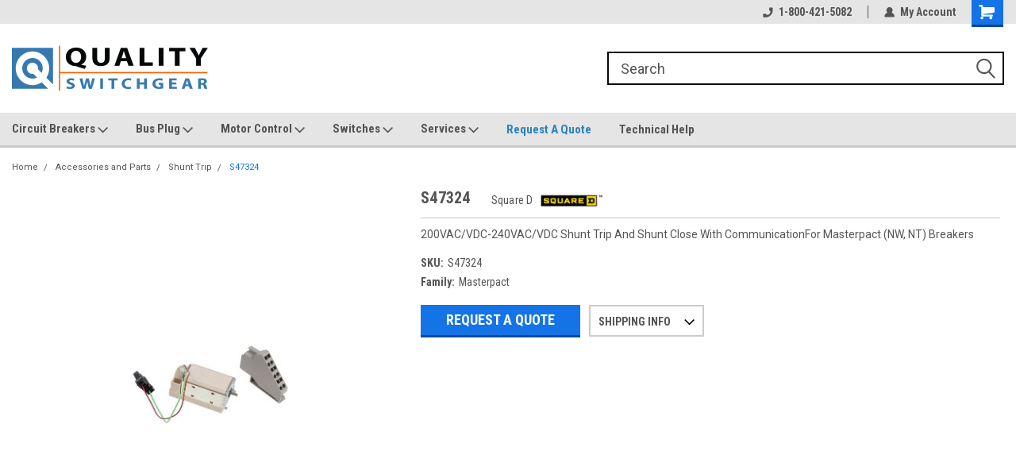

--- FILE ---
content_type: text/html; charset=UTF-8
request_url: https://www.qualityswitchgear.com/products/circuit-breakers/shunt-trip/S47324
body_size: 23674
content:
<!DOCTYPE html>
<html class="no-js" lang="en">
<head>
    <title>Square D - S47324</title>
    <link rel="dns-prefetch preconnect" href="https://cdn11.bigcommerce.com/s-vzxyhmy2lr" crossorigin><link rel="dns-prefetch preconnect" href="https://fonts.googleapis.com/" crossorigin><link rel="dns-prefetch preconnect" href="https://fonts.gstatic.com/" crossorigin>
    <meta property="og:url" content="https://www.qualityswitchgear.com/products/circuit-breakers/shunt-trip/S47324" /><meta property="og:site_name" content="Quality Switchgear, Inc." /><meta name="keywords" content="Square D,S47324,Masterpact"><meta name="description" content="200VAC/VDC-240VAC/VDC Shunt Trip And Shunt Close With CommunicationFor Masterpact (NW, NT) Breakers"><link rel='canonical' href='https://www.qualityswitchgear.com/products/circuit-breakers/shunt-trip/S47324' /><meta name='platform' content='bigcommerce.stencil' /><meta property="og:type" content="product" />
<meta property="og:title" content="S47324" />
<meta property="og:description" content="200VAC/VDC-240VAC/VDC Shunt Trip And Shunt Close With CommunicationFor Masterpact (NW, NT) Breakers" />
<meta property="og:image" content="https://cdn11.bigcommerce.com/s-vzxyhmy2lr/products/3787805/images/4553827/SQD_NW_ShuntTrip__85135.1752491098.386.513.png?c=2" />
<meta property="pinterest:richpins" content="enabled" />
    
     
    <link href="https://cdn11.bigcommerce.com/s-vzxyhmy2lr/product_images/favicon.jpg?t=1533572068" rel="shortcut icon">
    <meta name="viewport" content="width=device-width, initial-scale=1, maximum-scale=1">
    <script>
        // Change document class from no-js to js so we can detect this in css
        document.documentElement.className = document.documentElement.className.replace('no-js', 'js');
    </script>
    <script async src="https://cdn11.bigcommerce.com/s-vzxyhmy2lr/stencil/b750cfb0-8a27-013d-5a4a-5641df80a7c9/e/b83bb780-8cd5-013e-f27d-5a2925850294/dist/theme-bundle.head_async.js"></script>
    <link href="https://fonts.googleapis.com/css?family=Roboto+Condensed:400,700%7CRoboto:400,300&display=block" rel="stylesheet">
    <link data-stencil-stylesheet href="https://cdn11.bigcommerce.com/s-vzxyhmy2lr/stencil/b750cfb0-8a27-013d-5a4a-5641df80a7c9/e/b83bb780-8cd5-013e-f27d-5a2925850294/css/theme-2cf6b010-8a66-013d-874f-2e548fe75ad3.css" rel="stylesheet">
    <!-- Start Tracking Code for analytics_googleanalytics4 -->

<script data-cfasync="false" src="https://cdn11.bigcommerce.com/shared/js/google_analytics4_bodl_subscribers-358423becf5d870b8b603a81de597c10f6bc7699.js" integrity="sha256-gtOfJ3Avc1pEE/hx6SKj/96cca7JvfqllWA9FTQJyfI=" crossorigin="anonymous"></script>
<script data-cfasync="false">
  (function () {
    window.dataLayer = window.dataLayer || [];

    function gtag(){
        dataLayer.push(arguments);
    }

    function initGA4(event) {
         function setupGtag() {
            function configureGtag() {
                gtag('js', new Date());
                gtag('set', 'developer_id.dMjk3Nj', true);
                gtag('config', 'G-9DJ7V1Q71X');
            }

            var script = document.createElement('script');

            script.src = 'https://www.googletagmanager.com/gtag/js?id=G-9DJ7V1Q71X';
            script.async = true;
            script.onload = configureGtag;

            document.head.appendChild(script);
        }

        setupGtag();

        if (typeof subscribeOnBodlEvents === 'function') {
            subscribeOnBodlEvents('G-9DJ7V1Q71X', false);
        }

        window.removeEventListener(event.type, initGA4);
    }

    

    var eventName = document.readyState === 'complete' ? 'consentScriptsLoaded' : 'DOMContentLoaded';
    window.addEventListener(eventName, initGA4, false);
  })()
</script>

<!-- End Tracking Code for analytics_googleanalytics4 -->

<!-- Start Tracking Code for analytics_siteverification -->

<meta name="google-site-verification" content="rU4GDQ3DRXQEhZT34mBBZhbI3w8XQ6Q6lkFyYxj7iXM" />

<!-- Global site tag (gtag.js) - Google Ads: 440054972 -->
<script async src="https://www.googletagmanager.com/gtag/js?id=AW-440054972"></script>
<script>
  window.dataLayer = window.dataLayer || [];
  function gtag(){dataLayer.push(arguments);}
  gtag('js', new Date());

  gtag('config', 'AW-440054972');
</script>

<script>(function(w,d,t,r,u){var f,n,i;w[u]=w[u]||[],f=function(){var o={ti:"17537699"};o.q=w[u],w[u]=new UET(o),w[u].push("pageLoad")},n=d.createElement(t),n.src=r,n.async=1,n.onload=n.onreadystatechange=function(){var s=this.readyState;s&&s!=="loaded"&&s!=="complete"||(f(),n.onload=n.onreadystatechange=null)},i=d.getElementsByTagName(t)[0],i.parentNode.insertBefore(n,i)})(window,document,"script","//bat.bing.com/bat.js","uetq");</script>

<!-- End Tracking Code for analytics_siteverification -->


<script type="text/javascript">
var BCData = {"product_attributes":{"sku":"S47324","upc":null,"mpn":"S47324","gtin":null,"weight":null,"base":true,"image":null,"price":{"price_range":[],"retail_price_range":[]},"out_of_stock_behavior":"hide_option","out_of_stock_message":"Out of stock","available_modifier_values":[],"in_stock_attributes":[],"stock":null,"instock":true,"stock_message":null,"purchasable":false,"purchasing_message":"","call_for_price_message":null}};
</script>

 <script data-cfasync="false" src="https://microapps.bigcommerce.com/bodl-events/1.9.4/index.js" integrity="sha256-Y0tDj1qsyiKBRibKllwV0ZJ1aFlGYaHHGl/oUFoXJ7Y=" nonce="" crossorigin="anonymous"></script>
 <script data-cfasync="false" nonce="">

 (function() {
    function decodeBase64(base64) {
       const text = atob(base64);
       const length = text.length;
       const bytes = new Uint8Array(length);
       for (let i = 0; i < length; i++) {
          bytes[i] = text.charCodeAt(i);
       }
       const decoder = new TextDecoder();
       return decoder.decode(bytes);
    }
    window.bodl = JSON.parse(decodeBase64("[base64]"));
 })()

 </script>

<script nonce="">
(function () {
    var xmlHttp = new XMLHttpRequest();

    xmlHttp.open('POST', 'https://bes.gcp.data.bigcommerce.com/nobot');
    xmlHttp.setRequestHeader('Content-Type', 'application/json');
    xmlHttp.send('{"store_id":"1000073790","timezone_offset":"-5.0","timestamp":"2025-12-20T16:11:29.72052200Z","visit_id":"e43c51d0-283c-436a-8314-c59b39287411","channel_id":1}');
})();
</script>

    
    
    
    
    
    
    
    
</head>
    <body id="body" class="product-page-layout  with-sidenav main   twelve-eighty     header-full-width   qty-box-visible">

        <!-- snippet location header -->
        <svg data-src="https://cdn11.bigcommerce.com/s-vzxyhmy2lr/stencil/b750cfb0-8a27-013d-5a4a-5641df80a7c9/e/b83bb780-8cd5-013e-f27d-5a2925850294/img/icon-sprite.svg" class="icons-svg-sprite"></svg>


        
<div class="header-container header-mn sticky-header">
    
    <div class="mbl-head-stick">
        <div class="top-menu">
            <div class="content">
                <!-- NEW BUTTON TO TRIGGER MAIN NAV WHEN STICKY -->
                <!-- <div class="alt-toggle">
            <h2 class="container-header btn"><span class="down-arrrow burger-menu"><i class="burger open" aria-hidden="true"><svg><use xlink:href="#icon-Menu" /></svg></i><i class="menu close" aria-hidden="true"><svg><use xlink:href="#icon-close" /></svg></i></span></h2>
            <h2 class="container-header text"><span class="mega-shop-text"></span></h2>
          </div> -->
    
                <!-- OPTIONAL SHORT MESSAGE LINK -->
                <!-- <div class="left">
              <a class="optional-message-link" href="">Put an optional message here.</a>
            </div> -->
    
    
                <div class="right-top-banner  cnt-none">
                    <ul class="right-main mbl-numb">
                        <li class="navUser-item left phone-number nav-br">
                            <a href="tel:1-800-421-5082">
                                <svg version="1.1" xmlns="http://www.w3.org/2000/svg" width="32" height="32" viewBox="0 0 32 32">
                                    <path
                                        d="M8.3 12.3l3-2.9c0.3-0.3 0.5-0.7 0.4-1.1l-0.9-6.7c0-0.7-0.8-1.2-1.5-1.2l-7.6 0.5c-0.3 0-0.6 0.3-0.6 0.6-1.6 8-0.6 16.7 5.9 23 6.5 6.4 15.2 7.3 23.4 5.9 0.3 0 0.6-0.3 0.6-0.7v-8c0-0.7-0.5-1.3-1.2-1.4l-6.2-0.4c-0.4 0-0.8 0.1-1.1 0.4l-3 3s-12.5 1.3-11.2-11z"
                                    ></path>
                                </svg>
                                1-800-421-5082
                            </a>
                        </li>
                    </ul>
                    <div class="right account-links">
                        <ul class="right-main">
                            <div class="rhgt-top">
                                <div class="nav-br">
                                    
                                 </div>
                                <li class="navUser-item left phone-number nav-br">
                                    <a href="tel:1-800-421-5082">
                                        <svg version="1.1" xmlns="http://www.w3.org/2000/svg" width="32" height="32" viewBox="0 0 32 32">
                                            <path
                                                d="M8.3 12.3l3-2.9c0.3-0.3 0.5-0.7 0.4-1.1l-0.9-6.7c0-0.7-0.8-1.2-1.5-1.2l-7.6 0.5c-0.3 0-0.6 0.3-0.6 0.6-1.6 8-0.6 16.7 5.9 23 6.5 6.4 15.2 7.3 23.4 5.9 0.3 0 0.6-0.3 0.6-0.7v-8c0-0.7-0.5-1.3-1.2-1.4l-6.2-0.4c-0.4 0-0.8 0.1-1.1 0.4l-3 3s-12.5 1.3-11.2-11z"
                                            ></path>
                                        </svg>
                                        1-800-421-5082
                                    </a>
                                </li>
                                   
                                <li class="navUser-item navUser-item--account nav-br">
                                    <a class="navUser-action anct-link">
                                        <svg version="1.1" xmlns="http://www.w3.org/2000/svg" width="32" height="32" viewBox="0 0 32 32">
                                            <path
                                                d="M31.8 27.3c-1.2-5.2-4.7-9-9.5-10.8 2.5-2 4-5.2 3.4-8.7-0.6-4-4-7.3-8.2-7.8-5.7-0.6-10.6 3.8-10.6 9.3s1.4 5.5 3.5 7.2c-4.7 1.7-8.3 5.6-9.5 10.8-0.4 1.9 1.1 3.7 3.1 3.7h24.6c2 0 3.5-1.8 3.1-3.7z"
                                            ></path>
                                        </svg>
                                        <span class="anct-title">My Account</span>
                                    </a>
                                    <ul class="acnt-popup">
                                        <li>
                                            <a class="navUser-action login" href="/login.php">Login</a>
                                        </li>
                                        <li>
                                            <a class="navUser-action create" href="/login.php?action=create_account">Sign Up</a>
                                        </li>
                                    </ul>
                                </li>
                                <li class="navUser-item navUser-item--cart ">
                                    <a class="navUser-action" data-cart-preview data-dropdown="cart-preview-dropdown" data-options="align:right" href="/cart.php">
                                        <span class="navUser-item-cartLabel">
                                            <i class="cart-icon" aria-hidden="true">
                                                <svg version="1.1" xmlns="http://www.w3.org/2000/svg" width="32" height="32" viewBox="0 0 32 32">
                                                    <path
                                                        d="M29.9 6.2h-21.3v-1.6c0-1.4-1.2-2.6-2.6-2.6h-4.2c-0.9 0-1.6 0.7-1.6 1.7s0.7 1.7 1.7 1.7h3.4v17.1c0 1.4 1.2 2.6 2.6 2.6h19.3c0.9 0 1.7-0.7 1.7-1.7s-0.7-1.7-1.7-1.7h-18.6v-1.2l21.5-2.8c1.1-0.2 1.9-1.1 2-2.2v-7.1c0-1.2-1-2.1-2.1-2.1zM6.5 25.3c-1.6 0-2.8 1.3-2.8 2.8s1.3 2.8 2.8 2.8 2.8-1.3 2.8-2.8-1.3-2.8-2.8-2.8zM24.4 25.3c-1.6 0-2.8 1.3-2.8 2.8s1.3 2.8 2.8 2.8 2.8-1.3 2.8-2.8-1.3-2.8-2.8-2.8z"
                                                    ></path>
                                                </svg>
                                            </i>
                                        </span>
                                        <span class="countPill cart-quantity">0</span>
                                    </a>
    
                                    <div class="dropdown-menu" id="cart-preview-dropdown" data-dropdown-content aria-hidden="true"></div>
                                </li>
                            </div>
                        </ul>
                    </div>
                </div>
                <div class="clear"></div>
            </div>
        </div>
    
        <div class="header-container mbl-main full-width  full-width">
            <div class="header-padding">
                <div class="header-padding">
                    <header class="header" role="banner">
                        <a href="#" class="mobileMenu-toggle" data-mobile-menu-toggle="menu">
                            <span class="mobileMenu-toggleIcon">Toggle menu</span>
                        </a>
    
                        <div class="header-logo header-logo--left">
                            <a href="https://www.qualityswitchgear.com/">
            <div class="header-logo-image-container">
                <img class="header-logo-image" src="https://cdn11.bigcommerce.com/s-vzxyhmy2lr/images/stencil/250x64/quality-switchgearorange-s_1723665210__29528.original.png" alt="Quality Switchgear, Inc." title="Quality Switchgear, Inc.">
            </div>
</a>
                        </div>
                         
                         <span id="menu" class="is-srOnly mbl-tgl" style="display: none !important;"></span>
                        <div class="mbl-srch-icon">
                            <svg class="search-icon"><use xlink:href="#icon-search"></use></svg>
                        </div>
                        <div class="navPages-container dsk-search-bar mbl-srchbar inside-header left-logo search-container not-sticky" data-menu>
                            <nav class="navPages">
                                <span class="srch-close">
                                    <svg version="1.1" xmlns="http://www.w3.org/2000/svg" width="32" height="32" viewBox="0 0 32 32">
                                        <path d="M0 2.6l13.4 13.4-13.4 13.3 2.6 2.6 13.4-13.4 13.4 13.4 2.6-2.6-13.4-13.4 13.4-13.4-2.6-2.5-13.4 13.4-13.3-13.4-2.7 2.6z"></path>
                                    </svg>
                                </span>
                                <div class="navPages-quickSearch right searchbar">
                                    <div class="container">
    <!-- snippet location forms_search -->
    <form class="form" action="/search.php">
        <fieldset class="form-fieldset">
            <div class="form-field">
                <label class="u-hiddenVisually" for="search_query">Search</label>
                <input class="form-input" data-search-quick name="search_query" id="search_query" data-error-message="Search field cannot be empty." placeholder="Search" autocomplete="off">
                <div class="search-icon"><svg class="header-icon search-icon" title="submit" alt="submit"><use xlink:href="#icon-search"></use></svg></div>
                <input class="button button--primary form-prefixPostfix-button--postfix" type="submit" value="">
            </div>
        </fieldset>
        <div class="clear"></div>
    </form>
    <div id="search-action-buttons" class="search-buttons-container">
      <div class="align-right">
      <!-- <a href="#" class="reset quicksearch" aria-label="reset search" role="button" style="inline-block;">
        <span class="reset" aria-hidden="true">Reset Search</span>
      </a> -->
      <a href="#" class="modal-close custom-quick-search" aria-label="Close" role="button" style="inline-block;">
        <span aria-hidden="true">&#215;</span>
      </a>
      <div class="clear"></div>
      </div>
      <div class="clear"></div>
    </div>
      <section id="quickSearch" class="quickSearchResults" data-bind="html: results">
      </section>
      <div class="clear"></div>
</div>
                                </div>
                            </nav>
                        </div>
                        <div class="navPages-container mbl-search-bar mbl-srchbar inside-header left-logo search-container not-sticky" data-menu>
                            <nav class="navPages">
                                <span class="srch-close">
                                    <svg version="1.1" xmlns="http://www.w3.org/2000/svg" width="32" height="32" viewBox="0 0 32 32">
                                        <path d="M0 2.6l13.4 13.4-13.4 13.3 2.6 2.6 13.4-13.4 13.4 13.4 2.6-2.6-13.4-13.4 13.4-13.4-2.6-2.5-13.4 13.4-13.3-13.4-2.7 2.6z"></path>
                                    </svg>
                                </span>
                                <div class="navPages-quickSearch right searchbar">
                                    <div class="container">
    <!-- snippet location forms_search -->
    <form class="form" action="/search.php">
        <fieldset class="form-fieldset">
            <div class="form-field">
                <label class="u-hiddenVisually" for="search_query">Search</label>
                <input class="form-input" data-search-quick name="search_query" id="search_query" data-error-message="Search field cannot be empty." placeholder="Search" autocomplete="off">
                <div class="search-icon"><svg class="header-icon search-icon" title="submit" alt="submit"><use xlink:href="#icon-search"></use></svg></div>
                <input class="button button--primary form-prefixPostfix-button--postfix" type="submit" value="">
            </div>
        </fieldset>
        <div class="clear"></div>
    </form>
    <div id="search-action-buttons" class="search-buttons-container">
      <div class="align-right">
      <!-- <a href="#" class="reset quicksearch" aria-label="reset search" role="button" style="inline-block;">
        <span class="reset" aria-hidden="true">Reset Search</span>
      </a> -->
      <a href="#" class="modal-close custom-quick-search" aria-label="Close" role="button" style="inline-block;">
        <span aria-hidden="true">&#215;</span>
      </a>
      <div class="clear"></div>
      </div>
      <div class="clear"></div>
    </div>
      <section id="quickSearch" class="quickSearchResults" data-bind="html: results">
      </section>
      <div class="clear"></div>
</div>
                                </div>
                            </nav>
                        </div>
                                                 <div class="clear"></div>
                        <div class="mobile-menu navPages-container" id="menu" data-menu>
                            <nav class="navPages">
    <ul class="navPages-list">
        <div class="nav-align">
        <div class="custom-pages-nav">
            <div id="mobile-menu">
              <!-- <div class="category-menu mbl-cat">
                <h2 class="container-header mobile">Shop By Category</h2>
                    <li class="navPages-item mobile">
                        <a class="navPages-action" href="https://www.qualityswitchgear.com/challenger-1/">Challenger</a>
                    </li>
                    <li class="navPages-item mobile">
                        <a class="navPages-action has-subMenu" href="https://www.qualityswitchgear.com/circuit-breakers/">
    Circuit Breakers <i class="fa fa-chevron-down main-nav" aria-hidden="true"><svg><use xlink:href="#icon-dropdown" /></svg></i>
</a>
<div class="navPage-subMenu" id="navPages-1091" aria-hidden="true" tabindex="-1">
    <ul class="navPage-subMenu-list">
            <li class="navPage-subMenu-item">
                    <a class="navPage-subMenu-action navPages-action" href="https://www.qualityswitchgear.com/air-breaker/">Air Breaker</a>
            </li>
            <li class="navPage-subMenu-item">
                    <a class="navPage-subMenu-action navPages-action" href="https://www.qualityswitchgear.com/insulated-case/">Insulated Case</a>
            </li>
            <li class="navPage-subMenu-item">
                    <a class="navPage-subMenu-action navPages-action" href="https://www.qualityswitchgear.com/circuit-breakers/medium-voltage/">Medium Voltage</a>
            </li>
            <li class="navPage-subMenu-item">
                    <a class="navPage-subMenu-action navPages-action" href="https://www.qualityswitchgear.com/molded-case/">Molded Case</a>
            </li>
    </ul>
</div>
                    </li>
                    <li class="navPages-item mobile">
                        <a class="navPages-action has-subMenu" href="https://www.qualityswitchgear.com/bus-plug/">
    Bus Plug <i class="fa fa-chevron-down main-nav" aria-hidden="true"><svg><use xlink:href="#icon-dropdown" /></svg></i>
</a>
<div class="navPage-subMenu" id="navPages-573" aria-hidden="true" tabindex="-1">
    <ul class="navPage-subMenu-list">
            <li class="navPage-subMenu-item">
                    <a class="navPage-subMenu-action navPages-action" href="https://www.qualityswitchgear.com/bus-plug/fusible/">Fusible</a>
            </li>
            <li class="navPage-subMenu-item">
                    <a class="navPage-subMenu-action navPages-action" href="https://www.qualityswitchgear.com/bus-plug/breaker-type/">Breaker Type</a>
            </li>
    </ul>
</div>
                    </li>
                    <li class="navPages-item mobile">
                        <a class="navPages-action has-subMenu" href="https://www.qualityswitchgear.com/motor-control/">
    Motor Control <i class="fa fa-chevron-down main-nav" aria-hidden="true"><svg><use xlink:href="#icon-dropdown" /></svg></i>
</a>
<div class="navPage-subMenu" id="navPages-595" aria-hidden="true" tabindex="-1">
    <ul class="navPage-subMenu-list">
            <li class="navPage-subMenu-item">
                    <a class="navPage-subMenu-action navPages-action" href="https://www.qualityswitchgear.com/motor-control/motor-starter/">Motor Starter</a>
            </li>
            <li class="navPage-subMenu-item">
                    <a class="navPage-subMenu-action navPages-action" href="https://www.qualityswitchgear.com/motor-control/contactor/">Contactor</a>
            </li>
            <li class="navPage-subMenu-item">
                    <a class="navPage-subMenu-action navPages-action" href="https://www.qualityswitchgear.com/motor-control/heater-elements/">Heater Elements</a>
            </li>
            <li class="navPage-subMenu-item">
                    <a class="navPage-subMenu-action navPages-action" href="https://www.qualityswitchgear.com/motor-control/parts/">Parts</a>
            </li>
    </ul>
</div>
                    </li>
                    <li class="navPages-item mobile">
                        <a class="navPages-action has-subMenu" href="https://www.qualityswitchgear.com/switch/">
    Switches <i class="fa fa-chevron-down main-nav" aria-hidden="true"><svg><use xlink:href="#icon-dropdown" /></svg></i>
</a>
<div class="navPage-subMenu" id="navPages-580" aria-hidden="true" tabindex="-1">
    <ul class="navPage-subMenu-list">
            <li class="navPage-subMenu-item">
                    <a class="navPage-subMenu-action navPages-action" href="https://www.qualityswitchgear.com/switches/bolted-pressure/">Bolted Pressure</a>
            </li>
            <li class="navPage-subMenu-item">
                    <a class="navPage-subMenu-action navPages-action" href="https://www.qualityswitchgear.com/switches/double-throw/">Double Throw</a>
            </li>
            <li class="navPage-subMenu-item">
                    <a class="navPage-subMenu-action navPages-action" href="https://www.qualityswitchgear.com/switches/safety-switch/">Safety Switch</a>
            </li>
            <li class="navPage-subMenu-item">
                    <a class="navPage-subMenu-action navPages-action" href="https://www.qualityswitchgear.com/switches/panel-mount/">Panel Mount</a>
            </li>
            <li class="navPage-subMenu-item">
                    <a class="navPage-subMenu-action navPages-action" href="https://www.qualityswitchgear.com/switches/disconnect/">Disconnect</a>
            </li>
    </ul>
</div>
                    </li>
                    <li class="navPages-item mobile">
                        <a class="navPages-action has-subMenu" href="https://www.qualityswitchgear.com/accessories-and-parts/">
    Accessories and Parts <i class="fa fa-chevron-down main-nav" aria-hidden="true"><svg><use xlink:href="#icon-dropdown" /></svg></i>
</a>
<div class="navPage-subMenu" id="navPages-577" aria-hidden="true" tabindex="-1">
    <ul class="navPage-subMenu-list">
            <li class="navPage-subMenu-item">
                    <a class="navPage-subMenu-action navPages-action" href="https://www.qualityswitchgear.com/circuit-breakers/auxiliary/">Auxiliary Switch</a>
            </li>
            <li class="navPage-subMenu-item">
                    <a class="navPage-subMenu-action navPages-action" href="https://www.qualityswitchgear.com/circuit-breakers/bell-alarm/">Bell Alarm</a>
            </li>
            <li class="navPage-subMenu-item">
                    <a class="navPage-subMenu-action navPages-action" href="https://www.qualityswitchgear.com/accessories-and-parts/bus-plug-part/">Bus Plug Part</a>
            </li>
            <li class="navPage-subMenu-item">
                    <a class="navPage-subMenu-action navPages-action" href="https://www.qualityswitchgear.com/circuit-breakers/closing-coil/">Closing Coil</a>
            </li>
            <li class="navPage-subMenu-item">
                    <a class="navPage-subMenu-action navPages-action" href="https://www.qualityswitchgear.com/accessories-and-parts/ct/">CT</a>
            </li>
            <li class="navPage-subMenu-item">
                    <a class="navPage-subMenu-action navPages-action" href="https://www.qualityswitchgear.com/accessories-and-parts/double-throw/">Double Throw</a>
            </li>
            <li class="navPage-subMenu-item">
                    <a class="navPage-subMenu-action navPages-action" href="https://www.qualityswitchgear.com/accessories-and-parts/electrical-operators/">Electrical Operators</a>
            </li>
            <li class="navPage-subMenu-item">
                    <a class="navPage-subMenu-action navPages-action" href="https://www.qualityswitchgear.com/circuit-breakers/enclosure/">Enclosure</a>
            </li>
            <li class="navPage-subMenu-item">
                    <a class="navPage-subMenu-action navPages-action" href="https://www.qualityswitchgear.com/accessories-and-parts/end-cap/">End Cap</a>
            </li>
            <li class="navPage-subMenu-item">
                    <a class="navPage-subMenu-action navPages-action" href="https://www.qualityswitchgear.com/accessories-and-parts/gf-relay/">GF Relay</a>
            </li>
            <li class="navPage-subMenu-item">
                    <a class="navPage-subMenu-action navPages-action" href="https://www.qualityswitchgear.com/accessories-and-parts/load-center/">Load Center</a>
            </li>
            <li class="navPage-subMenu-item">
                    <a class="navPage-subMenu-action navPages-action" href="https://www.qualityswitchgear.com/accessories-and-parts/low-voltage-fuse/">Low Voltage Fuse</a>
            </li>
            <li class="navPage-subMenu-item">
                    <a class="navPage-subMenu-action navPages-action" href="https://www.qualityswitchgear.com/accessories-and-parts/lug-terminal-kit/">Lug Terminal Kit</a>
            </li>
            <li class="navPage-subMenu-item">
                    <a class="navPage-subMenu-action navPages-action" href="https://www.qualityswitchgear.com/accessories-and-parts/manual-transfer/">Manual Transfer</a>
            </li>
            <li class="navPage-subMenu-item">
                    <a class="navPage-subMenu-action navPages-action" href="https://www.qualityswitchgear.com/accessories-and-parts/motor-control-part/">Motor Control Part</a>
            </li>
            <li class="navPage-subMenu-item">
                    <a class="navPage-subMenu-action navPages-action" href="https://www.qualityswitchgear.com/accessories-and-parts/mounting-hardware/">Mounting Hardware</a>
            </li>
            <li class="navPage-subMenu-item">
                    <a class="navPage-subMenu-action navPages-action" href="https://www.qualityswitchgear.com/accessories-and-parts/parts/">Parts</a>
            </li>
            <li class="navPage-subMenu-item">
                    <a class="navPage-subMenu-action navPages-action" href="https://www.qualityswitchgear.com/circuit-breakers/rating-plug/">Rating Plug</a>
            </li>
            <li class="navPage-subMenu-item">
                    <a class="navPage-subMenu-action navPages-action" href="https://www.qualityswitchgear.com/circuit-breakers/shunt-trip/">Shunt Trip</a>
            </li>
            <li class="navPage-subMenu-item">
                    <a class="navPage-subMenu-action navPages-action" href="https://www.qualityswitchgear.com/accessories-and-parts/switch-part/">Switch Part</a>
            </li>
            <li class="navPage-subMenu-item">
                    <a class="navPage-subMenu-action navPages-action" href="https://www.qualityswitchgear.com/accessories-and-parts/trip-unit/">Trip Unit</a>
            </li>
            <li class="navPage-subMenu-item">
                    <a class="navPage-subMenu-action navPages-action" href="https://www.qualityswitchgear.com/circuit-breakers/under-voltage-release/">Under Voltage Release</a>
            </li>
    </ul>
</div>
                    </li>
              </div> -->

            <div class="brand-menu mbl-cat">
              <h2 class="container-header mobile">Shop By Brand</h2>
                <li class="navPages-item mobile">
                  <a class="navPages-action" href="https://www.qualityswitchgear.com/eaton/">Eaton</a>
                </li>
                <li class="navPages-item mobile">
                  <a class="navPages-action" href="https://www.qualityswitchgear.com/square-d/">Square D</a>
                </li>
                <li class="navPages-item mobile">
                  <a class="navPages-action" href="https://www.qualityswitchgear.com/general-electric/">General Electric</a>
                </li>
                <li class="navPages-item mobile">
                  <a class="navPages-action" href="https://www.qualityswitchgear.com/cutler-hammer/">Cutler Hammer</a>
                </li>
                <li class="navPages-item mobile">
                  <a class="navPages-action" href="https://www.qualityswitchgear.com/siemens/">Siemens</a>
                </li>
                <li class="navPages-item mobile">
                  <a class="navPages-action" href="https://www.qualityswitchgear.com/schneider-electric/">Schneider Electric</a>
                </li>
                <li class="navPages-item mobile">
                  <a class="navPages-action" href="https://www.qualityswitchgear.com/westinghouse/">Westinghouse</a>
                </li>
                <li class="navPages-item mobile">
                  <a class="navPages-action" href="https://www.qualityswitchgear.com/ite/">ITE</a>
                </li>
                <li class="navPages-item mobile">
                  <a class="navPages-action" href="https://www.qualityswitchgear.com/merlin-gerin/">Merlin Gerin</a>
                </li>
                <li class="navPages-item mobile">
                  <a class="navPages-action" href="https://www.qualityswitchgear.com/pringle/">Pringle</a>
                </li>
                <li class="navPages-item mobile">
                  <a class="navPages-action" href="https://www.qualityswitchgear.com/federal-pacific/">Federal Pacific</a>
                </li>
                <li class="navPages-item mobile">
                  <a class="navPages-action" href="https://www.qualityswitchgear.com/gould/">Gould</a>
                </li>
                <li class="navPages-item mobile">
                  <a class="navPages-action" href="https://www.qualityswitchgear.com/furnas/">Furnas</a>
                </li>
                <li class="navPages-item mobile">
                  <a class="navPages-action" href="https://www.qualityswitchgear.com/challenger/">Challenger</a>
                </li>
                <li class="navPages-item mobile">
                  <a class="navPages-action" href="https://www.qualityswitchgear.com/thomas-betts/">Thomas &amp; Betts</a>
                </li>
                <li class="navPages-item mobile">
                  <a class="navPages-action" href="https://www.qualityswitchgear.com/bulldog/">Bulldog</a>
                </li>
                <li class="navPages-item mobile">
                  <a class="navPages-action" href="https://www.qualityswitchgear.com/zinsco/">Zinsco</a>
                </li>
                <li class="navPages-item mobile">
                  <a class="navPages-action" href="https://www.qualityswitchgear.com/asea-brown-boveri/">ASEA Brown Boveri</a>
                </li>
                <li class="navPages-item mobile">
                  <a class="navPages-action" href="https://www.qualityswitchgear.com/agastat/">Agastat</a>
                </li>
                <li class="navPages-item mobile">
                  <a class="navPages-action" href="https://www.qualityswitchgear.com/telemecanique/">Telemecanique</a>
                </li>
                <li class="navPages-item mobile">
                  <a class="navPages-action" href="https://www.qualityswitchgear.com/allen-bradley/">Allen Bradley</a>
                </li>
                <li class="navPages-item mobile">
                  <a class="navPages-action" href="https://www.qualityswitchgear.com/hitachi/">Hitachi</a>
                </li>
                <li class="navPages-item mobile">
                  <a class="navPages-action" href="https://www.qualityswitchgear.com/crouse-hinds/">Crouse-Hinds</a>
                </li>
                <li class="navPages-item mobile">
                  <a class="navPages-action" href="https://www.qualityswitchgear.com/federal-pioneer/">Federal Pioneer</a>
                </li>
                <li class="navPages-item mobile">
                  <a class="navPages-action" href="https://www.qualityswitchgear.com/millbank/">Millbank</a>
                </li>
                <li class="navPages-item mobile">
                  <a class="navPages-action" href="https://www.qualityswitchgear.com/mitsubishi/">Mitsubishi</a>
                </li>
                <li class="navPages-item mobile">
                  <a class="navPages-action" href="https://www.qualityswitchgear.com/square-d-schneider/">Square D / Schneider</a>
                </li>
                <li class="navPages-item mobile">
                  <a class="navPages-action" href="https://www.qualityswitchgear.com/sylvania/">Sylvania</a>
                </li>
                  <li class="navPages-item mobile">
                    <a class="navPages-action" href="/brands/">View all Brands</a>
                  </li>
            <div class="clear"></div>
          </div>

          </div>
          <div id="desktop-menu" class="mbl-cat mega-menu">
            <h2 class="container-header mobile">Main Menu</h2>
                <li class="navPages-item">
                    <a class="navPages-action has-subMenu" href="/circuit-breakers/">
    Circuit Breakers <i class="fa fa-chevron-down main-nav" aria-hidden="true"><svg><use xlink:href="#icon-dropdown" /></svg></i>
</a>
<div class="navPage-subMenu" id="navPages-" aria-hidden="true" tabindex="-1">
    <ul class="navPage-subMenu-list">
            <li class="navPage-subMenu-item">
                    <a class="navPage-subMenu-action navPages-action" href="/air-breaker/">Air Breakers</a>
            </li>
            <li class="navPage-subMenu-item">
                    <a class="navPage-subMenu-action navPages-action" href="/insulated-case/">Insulated Case</a>
            </li>
            <li class="navPage-subMenu-item">
                    <a class="navPage-subMenu-action navPages-action" href="/molded-case/">Molded Case</a>
            </li>
            <li class="navPage-subMenu-item">
                    <a class="navPage-subMenu-action navPages-action" href="/circuit-breakers/medium-voltage/">Medium Voltage</a>
            </li>
    </ul>
</div>
                </li>
                <li class="navPages-item">
                    <a class="navPages-action has-subMenu" href="/bus-plug">
    Bus Plug <i class="fa fa-chevron-down main-nav" aria-hidden="true"><svg><use xlink:href="#icon-dropdown" /></svg></i>
</a>
<div class="navPage-subMenu" id="navPages-" aria-hidden="true" tabindex="-1">
    <ul class="navPage-subMenu-list">
            <li class="navPage-subMenu-item">
                    <a class="navPage-subMenu-action navPages-action" href="/bus-plug/breaker-type">Breaker Type</a>
            </li>
            <li class="navPage-subMenu-item">
                    <a class="navPage-subMenu-action navPages-action" href="/bus-plug/fusible">Fusible</a>
            </li>
    </ul>
</div>
                </li>
                <li class="navPages-item">
                    <a class="navPages-action has-subMenu" href="/motor-control">
    Motor Control <i class="fa fa-chevron-down main-nav" aria-hidden="true"><svg><use xlink:href="#icon-dropdown" /></svg></i>
</a>
<div class="navPage-subMenu" id="navPages-" aria-hidden="true" tabindex="-1">
    <ul class="navPage-subMenu-list">
            <li class="navPage-subMenu-item">
                    <a class="navPage-subMenu-action navPages-action" href="/motor-control/contactor">Contactor</a>
            </li>
            <li class="navPage-subMenu-item">
                    <a class="navPage-subMenu-action navPages-action" href="/motor-control/motor-starter/">Motor Starter</a>
            </li>
            <li class="navPage-subMenu-item">
                    <a class="navPage-subMenu-action navPages-action" href="/motor-control/parts/">Parts</a>
            </li>
            <li class="navPage-subMenu-item">
                    <a class="navPage-subMenu-action navPages-action" href="/motor-control/heater-elements/">Heater Element</a>
            </li>
    </ul>
</div>
                </li>
                <li class="navPages-item">
                    <a class="navPages-action has-subMenu" href="/switch">
    Switches <i class="fa fa-chevron-down main-nav" aria-hidden="true"><svg><use xlink:href="#icon-dropdown" /></svg></i>
</a>
<div class="navPage-subMenu" id="navPages-" aria-hidden="true" tabindex="-1">
    <ul class="navPage-subMenu-list">
            <li class="navPage-subMenu-item">
                    <a class="navPage-subMenu-action navPages-action" href="/switches/bolted-pressure/">Bolted Pressure</a>
            </li>
            <li class="navPage-subMenu-item">
                    <a class="navPage-subMenu-action navPages-action" href="/switches/disconnect/">Disconnect</a>
            </li>
            <li class="navPage-subMenu-item">
                    <a class="navPage-subMenu-action navPages-action" href="/switches/double-throw/">Double Throw Switches</a>
            </li>
            <li class="navPage-subMenu-item">
                    <a class="navPage-subMenu-action navPages-action" href="/switches/panel-mount/">Panel Mount</a>
            </li>
            <li class="navPage-subMenu-item">
                    <a class="navPage-subMenu-action navPages-action" href="/switches/safety-switch/">Safety Switch</a>
            </li>
    </ul>
</div>
                </li>
                <li class="navPages-item">
                    <a class="navPages-action has-subMenu" href="https://www.qualityswitchgear.com/services/">
    Services <i class="fa fa-chevron-down main-nav" aria-hidden="true"><svg><use xlink:href="#icon-dropdown" /></svg></i>
</a>
<div class="navPage-subMenu" id="navPages-" aria-hidden="true" tabindex="-1">
    <ul class="navPage-subMenu-list">
            <li class="navPage-subMenu-item">
                    <a class="navPage-subMenu-action navPages-action" href="https://www.qualityswitchgear.com/repair-reconditioning/">Repair &amp; Reconditioning</a>
            </li>
            <li class="navPage-subMenu-item">
                    <a class="navPage-subMenu-action navPages-action" href="https://www.qualityswitchgear.com/24-hour-emergency-service/">24 Hour Emergency Service</a>
            </li>
            <li class="navPage-subMenu-item">
                    <a class="navPage-subMenu-action navPages-action" href="https://www.qualityswitchgear.com/testing-calibration/">Testing &amp; Calibration</a>
            </li>
    </ul>
</div>
                </li>
                <li class="navPages-item">
                    <a class="navPages-action" href="https://www.qualityswitchgear.com/request-a-quote/">Request A Quote</a>
                </li>
                <li class="navPages-item">
                    <a class="navPages-action" href="https://www.qualityswitchgear.com/technical-help/">Technical Help</a>
                </li>
          </div>
        </div>
        <div class="currency-converter">
        </div>
        <div class="mbl-social">
                    </div>
    </ul>
    <ul class="navPages-list navPages-list--user">
        <li class="navPages-item">
            <a class="navPages-action" href="/giftcertificates.php">Gift Certificates</a>
        </li>
            <li class="navPages-item">
                <a class="navPages-action" href="/login.php">Login</a> or <a class="navPages-action" href="/login.php?action=create_account">Sign Up</a>
            </li>
    </ul>
</nav>
                        </div>
                    </header>
                </div>
            </div>
        </div>
    </div>
    

<div class="main-nav-container full-width ">
  <div class="navPages-container main-nav" id="menu" data-menu>
        <nav class="navPages">
    <ul class="navPages-list">
        <div class="nav-align">
        <div class="custom-pages-nav">
            <div id="mobile-menu">
              <!-- <div class="category-menu mbl-cat">
                <h2 class="container-header mobile">Shop By Category</h2>
                    <li class="navPages-item mobile">
                        <a class="navPages-action" href="https://www.qualityswitchgear.com/challenger-1/">Challenger</a>
                    </li>
                    <li class="navPages-item mobile">
                        <a class="navPages-action has-subMenu" href="https://www.qualityswitchgear.com/circuit-breakers/">
    Circuit Breakers <i class="fa fa-chevron-down main-nav" aria-hidden="true"><svg><use xlink:href="#icon-dropdown" /></svg></i>
</a>
<div class="navPage-subMenu" id="navPages-1091" aria-hidden="true" tabindex="-1">
    <ul class="navPage-subMenu-list">
            <li class="navPage-subMenu-item">
                    <a class="navPage-subMenu-action navPages-action" href="https://www.qualityswitchgear.com/air-breaker/">Air Breaker</a>
            </li>
            <li class="navPage-subMenu-item">
                    <a class="navPage-subMenu-action navPages-action" href="https://www.qualityswitchgear.com/insulated-case/">Insulated Case</a>
            </li>
            <li class="navPage-subMenu-item">
                    <a class="navPage-subMenu-action navPages-action" href="https://www.qualityswitchgear.com/circuit-breakers/medium-voltage/">Medium Voltage</a>
            </li>
            <li class="navPage-subMenu-item">
                    <a class="navPage-subMenu-action navPages-action" href="https://www.qualityswitchgear.com/molded-case/">Molded Case</a>
            </li>
    </ul>
</div>
                    </li>
                    <li class="navPages-item mobile">
                        <a class="navPages-action has-subMenu" href="https://www.qualityswitchgear.com/bus-plug/">
    Bus Plug <i class="fa fa-chevron-down main-nav" aria-hidden="true"><svg><use xlink:href="#icon-dropdown" /></svg></i>
</a>
<div class="navPage-subMenu" id="navPages-573" aria-hidden="true" tabindex="-1">
    <ul class="navPage-subMenu-list">
            <li class="navPage-subMenu-item">
                    <a class="navPage-subMenu-action navPages-action" href="https://www.qualityswitchgear.com/bus-plug/fusible/">Fusible</a>
            </li>
            <li class="navPage-subMenu-item">
                    <a class="navPage-subMenu-action navPages-action" href="https://www.qualityswitchgear.com/bus-plug/breaker-type/">Breaker Type</a>
            </li>
    </ul>
</div>
                    </li>
                    <li class="navPages-item mobile">
                        <a class="navPages-action has-subMenu" href="https://www.qualityswitchgear.com/motor-control/">
    Motor Control <i class="fa fa-chevron-down main-nav" aria-hidden="true"><svg><use xlink:href="#icon-dropdown" /></svg></i>
</a>
<div class="navPage-subMenu" id="navPages-595" aria-hidden="true" tabindex="-1">
    <ul class="navPage-subMenu-list">
            <li class="navPage-subMenu-item">
                    <a class="navPage-subMenu-action navPages-action" href="https://www.qualityswitchgear.com/motor-control/motor-starter/">Motor Starter</a>
            </li>
            <li class="navPage-subMenu-item">
                    <a class="navPage-subMenu-action navPages-action" href="https://www.qualityswitchgear.com/motor-control/contactor/">Contactor</a>
            </li>
            <li class="navPage-subMenu-item">
                    <a class="navPage-subMenu-action navPages-action" href="https://www.qualityswitchgear.com/motor-control/heater-elements/">Heater Elements</a>
            </li>
            <li class="navPage-subMenu-item">
                    <a class="navPage-subMenu-action navPages-action" href="https://www.qualityswitchgear.com/motor-control/parts/">Parts</a>
            </li>
    </ul>
</div>
                    </li>
                    <li class="navPages-item mobile">
                        <a class="navPages-action has-subMenu" href="https://www.qualityswitchgear.com/switch/">
    Switches <i class="fa fa-chevron-down main-nav" aria-hidden="true"><svg><use xlink:href="#icon-dropdown" /></svg></i>
</a>
<div class="navPage-subMenu" id="navPages-580" aria-hidden="true" tabindex="-1">
    <ul class="navPage-subMenu-list">
            <li class="navPage-subMenu-item">
                    <a class="navPage-subMenu-action navPages-action" href="https://www.qualityswitchgear.com/switches/bolted-pressure/">Bolted Pressure</a>
            </li>
            <li class="navPage-subMenu-item">
                    <a class="navPage-subMenu-action navPages-action" href="https://www.qualityswitchgear.com/switches/double-throw/">Double Throw</a>
            </li>
            <li class="navPage-subMenu-item">
                    <a class="navPage-subMenu-action navPages-action" href="https://www.qualityswitchgear.com/switches/safety-switch/">Safety Switch</a>
            </li>
            <li class="navPage-subMenu-item">
                    <a class="navPage-subMenu-action navPages-action" href="https://www.qualityswitchgear.com/switches/panel-mount/">Panel Mount</a>
            </li>
            <li class="navPage-subMenu-item">
                    <a class="navPage-subMenu-action navPages-action" href="https://www.qualityswitchgear.com/switches/disconnect/">Disconnect</a>
            </li>
    </ul>
</div>
                    </li>
                    <li class="navPages-item mobile">
                        <a class="navPages-action has-subMenu" href="https://www.qualityswitchgear.com/accessories-and-parts/">
    Accessories and Parts <i class="fa fa-chevron-down main-nav" aria-hidden="true"><svg><use xlink:href="#icon-dropdown" /></svg></i>
</a>
<div class="navPage-subMenu" id="navPages-577" aria-hidden="true" tabindex="-1">
    <ul class="navPage-subMenu-list">
            <li class="navPage-subMenu-item">
                    <a class="navPage-subMenu-action navPages-action" href="https://www.qualityswitchgear.com/circuit-breakers/auxiliary/">Auxiliary Switch</a>
            </li>
            <li class="navPage-subMenu-item">
                    <a class="navPage-subMenu-action navPages-action" href="https://www.qualityswitchgear.com/circuit-breakers/bell-alarm/">Bell Alarm</a>
            </li>
            <li class="navPage-subMenu-item">
                    <a class="navPage-subMenu-action navPages-action" href="https://www.qualityswitchgear.com/accessories-and-parts/bus-plug-part/">Bus Plug Part</a>
            </li>
            <li class="navPage-subMenu-item">
                    <a class="navPage-subMenu-action navPages-action" href="https://www.qualityswitchgear.com/circuit-breakers/closing-coil/">Closing Coil</a>
            </li>
            <li class="navPage-subMenu-item">
                    <a class="navPage-subMenu-action navPages-action" href="https://www.qualityswitchgear.com/accessories-and-parts/ct/">CT</a>
            </li>
            <li class="navPage-subMenu-item">
                    <a class="navPage-subMenu-action navPages-action" href="https://www.qualityswitchgear.com/accessories-and-parts/double-throw/">Double Throw</a>
            </li>
            <li class="navPage-subMenu-item">
                    <a class="navPage-subMenu-action navPages-action" href="https://www.qualityswitchgear.com/accessories-and-parts/electrical-operators/">Electrical Operators</a>
            </li>
            <li class="navPage-subMenu-item">
                    <a class="navPage-subMenu-action navPages-action" href="https://www.qualityswitchgear.com/circuit-breakers/enclosure/">Enclosure</a>
            </li>
            <li class="navPage-subMenu-item">
                    <a class="navPage-subMenu-action navPages-action" href="https://www.qualityswitchgear.com/accessories-and-parts/end-cap/">End Cap</a>
            </li>
            <li class="navPage-subMenu-item">
                    <a class="navPage-subMenu-action navPages-action" href="https://www.qualityswitchgear.com/accessories-and-parts/gf-relay/">GF Relay</a>
            </li>
            <li class="navPage-subMenu-item">
                    <a class="navPage-subMenu-action navPages-action" href="https://www.qualityswitchgear.com/accessories-and-parts/load-center/">Load Center</a>
            </li>
            <li class="navPage-subMenu-item">
                    <a class="navPage-subMenu-action navPages-action" href="https://www.qualityswitchgear.com/accessories-and-parts/low-voltage-fuse/">Low Voltage Fuse</a>
            </li>
            <li class="navPage-subMenu-item">
                    <a class="navPage-subMenu-action navPages-action" href="https://www.qualityswitchgear.com/accessories-and-parts/lug-terminal-kit/">Lug Terminal Kit</a>
            </li>
            <li class="navPage-subMenu-item">
                    <a class="navPage-subMenu-action navPages-action" href="https://www.qualityswitchgear.com/accessories-and-parts/manual-transfer/">Manual Transfer</a>
            </li>
            <li class="navPage-subMenu-item">
                    <a class="navPage-subMenu-action navPages-action" href="https://www.qualityswitchgear.com/accessories-and-parts/motor-control-part/">Motor Control Part</a>
            </li>
            <li class="navPage-subMenu-item">
                    <a class="navPage-subMenu-action navPages-action" href="https://www.qualityswitchgear.com/accessories-and-parts/mounting-hardware/">Mounting Hardware</a>
            </li>
            <li class="navPage-subMenu-item">
                    <a class="navPage-subMenu-action navPages-action" href="https://www.qualityswitchgear.com/accessories-and-parts/parts/">Parts</a>
            </li>
            <li class="navPage-subMenu-item">
                    <a class="navPage-subMenu-action navPages-action" href="https://www.qualityswitchgear.com/circuit-breakers/rating-plug/">Rating Plug</a>
            </li>
            <li class="navPage-subMenu-item">
                    <a class="navPage-subMenu-action navPages-action" href="https://www.qualityswitchgear.com/circuit-breakers/shunt-trip/">Shunt Trip</a>
            </li>
            <li class="navPage-subMenu-item">
                    <a class="navPage-subMenu-action navPages-action" href="https://www.qualityswitchgear.com/accessories-and-parts/switch-part/">Switch Part</a>
            </li>
            <li class="navPage-subMenu-item">
                    <a class="navPage-subMenu-action navPages-action" href="https://www.qualityswitchgear.com/accessories-and-parts/trip-unit/">Trip Unit</a>
            </li>
            <li class="navPage-subMenu-item">
                    <a class="navPage-subMenu-action navPages-action" href="https://www.qualityswitchgear.com/circuit-breakers/under-voltage-release/">Under Voltage Release</a>
            </li>
    </ul>
</div>
                    </li>
              </div> -->

            <div class="brand-menu mbl-cat">
              <h2 class="container-header mobile">Shop By Brand</h2>
                <li class="navPages-item mobile">
                  <a class="navPages-action" href="https://www.qualityswitchgear.com/eaton/">Eaton</a>
                </li>
                <li class="navPages-item mobile">
                  <a class="navPages-action" href="https://www.qualityswitchgear.com/square-d/">Square D</a>
                </li>
                <li class="navPages-item mobile">
                  <a class="navPages-action" href="https://www.qualityswitchgear.com/general-electric/">General Electric</a>
                </li>
                <li class="navPages-item mobile">
                  <a class="navPages-action" href="https://www.qualityswitchgear.com/cutler-hammer/">Cutler Hammer</a>
                </li>
                <li class="navPages-item mobile">
                  <a class="navPages-action" href="https://www.qualityswitchgear.com/siemens/">Siemens</a>
                </li>
                <li class="navPages-item mobile">
                  <a class="navPages-action" href="https://www.qualityswitchgear.com/schneider-electric/">Schneider Electric</a>
                </li>
                <li class="navPages-item mobile">
                  <a class="navPages-action" href="https://www.qualityswitchgear.com/westinghouse/">Westinghouse</a>
                </li>
                <li class="navPages-item mobile">
                  <a class="navPages-action" href="https://www.qualityswitchgear.com/ite/">ITE</a>
                </li>
                <li class="navPages-item mobile">
                  <a class="navPages-action" href="https://www.qualityswitchgear.com/merlin-gerin/">Merlin Gerin</a>
                </li>
                <li class="navPages-item mobile">
                  <a class="navPages-action" href="https://www.qualityswitchgear.com/pringle/">Pringle</a>
                </li>
                <li class="navPages-item mobile">
                  <a class="navPages-action" href="https://www.qualityswitchgear.com/federal-pacific/">Federal Pacific</a>
                </li>
                <li class="navPages-item mobile">
                  <a class="navPages-action" href="https://www.qualityswitchgear.com/gould/">Gould</a>
                </li>
                <li class="navPages-item mobile">
                  <a class="navPages-action" href="https://www.qualityswitchgear.com/furnas/">Furnas</a>
                </li>
                <li class="navPages-item mobile">
                  <a class="navPages-action" href="https://www.qualityswitchgear.com/challenger/">Challenger</a>
                </li>
                <li class="navPages-item mobile">
                  <a class="navPages-action" href="https://www.qualityswitchgear.com/thomas-betts/">Thomas &amp; Betts</a>
                </li>
                <li class="navPages-item mobile">
                  <a class="navPages-action" href="https://www.qualityswitchgear.com/bulldog/">Bulldog</a>
                </li>
                <li class="navPages-item mobile">
                  <a class="navPages-action" href="https://www.qualityswitchgear.com/zinsco/">Zinsco</a>
                </li>
                <li class="navPages-item mobile">
                  <a class="navPages-action" href="https://www.qualityswitchgear.com/asea-brown-boveri/">ASEA Brown Boveri</a>
                </li>
                <li class="navPages-item mobile">
                  <a class="navPages-action" href="https://www.qualityswitchgear.com/agastat/">Agastat</a>
                </li>
                <li class="navPages-item mobile">
                  <a class="navPages-action" href="https://www.qualityswitchgear.com/telemecanique/">Telemecanique</a>
                </li>
                <li class="navPages-item mobile">
                  <a class="navPages-action" href="https://www.qualityswitchgear.com/allen-bradley/">Allen Bradley</a>
                </li>
                <li class="navPages-item mobile">
                  <a class="navPages-action" href="https://www.qualityswitchgear.com/hitachi/">Hitachi</a>
                </li>
                <li class="navPages-item mobile">
                  <a class="navPages-action" href="https://www.qualityswitchgear.com/crouse-hinds/">Crouse-Hinds</a>
                </li>
                <li class="navPages-item mobile">
                  <a class="navPages-action" href="https://www.qualityswitchgear.com/federal-pioneer/">Federal Pioneer</a>
                </li>
                <li class="navPages-item mobile">
                  <a class="navPages-action" href="https://www.qualityswitchgear.com/millbank/">Millbank</a>
                </li>
                <li class="navPages-item mobile">
                  <a class="navPages-action" href="https://www.qualityswitchgear.com/mitsubishi/">Mitsubishi</a>
                </li>
                <li class="navPages-item mobile">
                  <a class="navPages-action" href="https://www.qualityswitchgear.com/square-d-schneider/">Square D / Schneider</a>
                </li>
                <li class="navPages-item mobile">
                  <a class="navPages-action" href="https://www.qualityswitchgear.com/sylvania/">Sylvania</a>
                </li>
                  <li class="navPages-item mobile">
                    <a class="navPages-action" href="/brands/">View all Brands</a>
                  </li>
            <div class="clear"></div>
          </div>

          </div>
          <div id="desktop-menu" class="mbl-cat mega-menu">
            <h2 class="container-header mobile">Main Menu</h2>
                <li class="navPages-item">
                    <a class="navPages-action has-subMenu" href="/circuit-breakers/">
    Circuit Breakers <i class="fa fa-chevron-down main-nav" aria-hidden="true"><svg><use xlink:href="#icon-dropdown" /></svg></i>
</a>
<div class="navPage-subMenu" id="navPages-" aria-hidden="true" tabindex="-1">
    <ul class="navPage-subMenu-list">
            <li class="navPage-subMenu-item">
                    <a class="navPage-subMenu-action navPages-action" href="/air-breaker/">Air Breakers</a>
            </li>
            <li class="navPage-subMenu-item">
                    <a class="navPage-subMenu-action navPages-action" href="/insulated-case/">Insulated Case</a>
            </li>
            <li class="navPage-subMenu-item">
                    <a class="navPage-subMenu-action navPages-action" href="/molded-case/">Molded Case</a>
            </li>
            <li class="navPage-subMenu-item">
                    <a class="navPage-subMenu-action navPages-action" href="/circuit-breakers/medium-voltage/">Medium Voltage</a>
            </li>
    </ul>
</div>
                </li>
                <li class="navPages-item">
                    <a class="navPages-action has-subMenu" href="/bus-plug">
    Bus Plug <i class="fa fa-chevron-down main-nav" aria-hidden="true"><svg><use xlink:href="#icon-dropdown" /></svg></i>
</a>
<div class="navPage-subMenu" id="navPages-" aria-hidden="true" tabindex="-1">
    <ul class="navPage-subMenu-list">
            <li class="navPage-subMenu-item">
                    <a class="navPage-subMenu-action navPages-action" href="/bus-plug/breaker-type">Breaker Type</a>
            </li>
            <li class="navPage-subMenu-item">
                    <a class="navPage-subMenu-action navPages-action" href="/bus-plug/fusible">Fusible</a>
            </li>
    </ul>
</div>
                </li>
                <li class="navPages-item">
                    <a class="navPages-action has-subMenu" href="/motor-control">
    Motor Control <i class="fa fa-chevron-down main-nav" aria-hidden="true"><svg><use xlink:href="#icon-dropdown" /></svg></i>
</a>
<div class="navPage-subMenu" id="navPages-" aria-hidden="true" tabindex="-1">
    <ul class="navPage-subMenu-list">
            <li class="navPage-subMenu-item">
                    <a class="navPage-subMenu-action navPages-action" href="/motor-control/contactor">Contactor</a>
            </li>
            <li class="navPage-subMenu-item">
                    <a class="navPage-subMenu-action navPages-action" href="/motor-control/motor-starter/">Motor Starter</a>
            </li>
            <li class="navPage-subMenu-item">
                    <a class="navPage-subMenu-action navPages-action" href="/motor-control/parts/">Parts</a>
            </li>
            <li class="navPage-subMenu-item">
                    <a class="navPage-subMenu-action navPages-action" href="/motor-control/heater-elements/">Heater Element</a>
            </li>
    </ul>
</div>
                </li>
                <li class="navPages-item">
                    <a class="navPages-action has-subMenu" href="/switch">
    Switches <i class="fa fa-chevron-down main-nav" aria-hidden="true"><svg><use xlink:href="#icon-dropdown" /></svg></i>
</a>
<div class="navPage-subMenu" id="navPages-" aria-hidden="true" tabindex="-1">
    <ul class="navPage-subMenu-list">
            <li class="navPage-subMenu-item">
                    <a class="navPage-subMenu-action navPages-action" href="/switches/bolted-pressure/">Bolted Pressure</a>
            </li>
            <li class="navPage-subMenu-item">
                    <a class="navPage-subMenu-action navPages-action" href="/switches/disconnect/">Disconnect</a>
            </li>
            <li class="navPage-subMenu-item">
                    <a class="navPage-subMenu-action navPages-action" href="/switches/double-throw/">Double Throw Switches</a>
            </li>
            <li class="navPage-subMenu-item">
                    <a class="navPage-subMenu-action navPages-action" href="/switches/panel-mount/">Panel Mount</a>
            </li>
            <li class="navPage-subMenu-item">
                    <a class="navPage-subMenu-action navPages-action" href="/switches/safety-switch/">Safety Switch</a>
            </li>
    </ul>
</div>
                </li>
                <li class="navPages-item">
                    <a class="navPages-action has-subMenu" href="https://www.qualityswitchgear.com/services/">
    Services <i class="fa fa-chevron-down main-nav" aria-hidden="true"><svg><use xlink:href="#icon-dropdown" /></svg></i>
</a>
<div class="navPage-subMenu" id="navPages-" aria-hidden="true" tabindex="-1">
    <ul class="navPage-subMenu-list">
            <li class="navPage-subMenu-item">
                    <a class="navPage-subMenu-action navPages-action" href="https://www.qualityswitchgear.com/repair-reconditioning/">Repair &amp; Reconditioning</a>
            </li>
            <li class="navPage-subMenu-item">
                    <a class="navPage-subMenu-action navPages-action" href="https://www.qualityswitchgear.com/24-hour-emergency-service/">24 Hour Emergency Service</a>
            </li>
            <li class="navPage-subMenu-item">
                    <a class="navPage-subMenu-action navPages-action" href="https://www.qualityswitchgear.com/testing-calibration/">Testing &amp; Calibration</a>
            </li>
    </ul>
</div>
                </li>
                <li class="navPages-item">
                    <a class="navPages-action" href="https://www.qualityswitchgear.com/request-a-quote/">Request A Quote</a>
                </li>
                <li class="navPages-item">
                    <a class="navPages-action" href="https://www.qualityswitchgear.com/technical-help/">Technical Help</a>
                </li>
          </div>
        </div>
        <div class="currency-converter">
        </div>
        <div class="mbl-social">
                    </div>
    </ul>
    <ul class="navPages-list navPages-list--user">
        <li class="navPages-item">
            <a class="navPages-action" href="/giftcertificates.php">Gift Certificates</a>
        </li>
            <li class="navPages-item">
                <a class="navPages-action" href="/login.php">Login</a> or <a class="navPages-action" href="/login.php?action=create_account">Sign Up</a>
            </li>
    </ul>
</nav>
  </div>
</div>


</div>
<div data-content-region="header_bottom--global"></div>
</div>
        <div class="body content" data-currency-code="USD">
     
    <div class="container main">
        <div data-content-region="product_below_menu--global"></div> 
<div data-content-region="product_below_menu"></div>
<div class="recommended-visibility disabled">
    <div class="product main left product-page-with-sidenav  ">
      <div class="recommended-position">
          <div id="product-page-with-sidenav" class="related-below">

  
<div class="sideCategoryList desktop vertical in-body stick-sidebar" id="side-categories" data-menu>
  <div class="sidecat-sub">
    <div class="categories">
      <h2 class="container-header">Shop by Category</h2>
        <div class="category-list">
                <li class="navPages-item">
                      <a class="navPages-action" href="https://www.qualityswitchgear.com/challenger-1/">Challenger</a>
                </li>
                <li class="navPages-item">
                      <a class="navPages-action navPages-action-depth-max has-subMenu is-root" href="https://www.qualityswitchgear.com/circuit-breakers/">
        Circuit Breakers <i class="icon navPages-action-moreIcon" aria-hidden="true"><svg><use xlink:href="#icon-chevron-down" /></svg></i>
    </a>
    <div class="navPage-subMenu navPage-subMenu-horizontal" id="navPages-1091" aria-hidden="true" tabindex="-1">
    <ul class="navPage-subMenu-list">
        <!-- <li class="navPage-subMenu-item-parent">
            <a class="navPage-subMenu-action navPages-action navPages-action-depth-max " href="https://www.qualityswitchgear.com/circuit-breakers/">All Circuit Breakers</a>
        </li> -->
            <li class="navPage-subMenu-item-child">
                    <a class="navPage-subMenu-action navPages-action" href="https://www.qualityswitchgear.com/air-breaker/">Air Breaker</a>
            </li>
            <li class="navPage-subMenu-item-child">
                    <a class="navPage-subMenu-action navPages-action" href="https://www.qualityswitchgear.com/insulated-case/">Insulated Case</a>
            </li>
            <li class="navPage-subMenu-item-child">
                    <a class="navPage-subMenu-action navPages-action" href="https://www.qualityswitchgear.com/circuit-breakers/medium-voltage/">Medium Voltage</a>
            </li>
            <li class="navPage-subMenu-item-child">
                    <a class="navPage-subMenu-action navPages-action" href="https://www.qualityswitchgear.com/molded-case/">Molded Case</a>
            </li>
    </ul>
</div>
                </li>
                <li class="navPages-item">
                      <a class="navPages-action navPages-action-depth-max has-subMenu is-root" href="https://www.qualityswitchgear.com/bus-plug/">
        Bus Plug <i class="icon navPages-action-moreIcon" aria-hidden="true"><svg><use xlink:href="#icon-chevron-down" /></svg></i>
    </a>
    <div class="navPage-subMenu navPage-subMenu-horizontal" id="navPages-573" aria-hidden="true" tabindex="-1">
    <ul class="navPage-subMenu-list">
        <!-- <li class="navPage-subMenu-item-parent">
            <a class="navPage-subMenu-action navPages-action navPages-action-depth-max " href="https://www.qualityswitchgear.com/bus-plug/">All Bus Plug</a>
        </li> -->
            <li class="navPage-subMenu-item-child">
                    <a class="navPage-subMenu-action navPages-action" href="https://www.qualityswitchgear.com/bus-plug/fusible/">Fusible</a>
            </li>
            <li class="navPage-subMenu-item-child">
                    <a class="navPage-subMenu-action navPages-action" href="https://www.qualityswitchgear.com/bus-plug/breaker-type/">Breaker Type</a>
            </li>
    </ul>
</div>
                </li>
                <li class="navPages-item">
                      <a class="navPages-action navPages-action-depth-max has-subMenu is-root" href="https://www.qualityswitchgear.com/motor-control/">
        Motor Control <i class="icon navPages-action-moreIcon" aria-hidden="true"><svg><use xlink:href="#icon-chevron-down" /></svg></i>
    </a>
    <div class="navPage-subMenu navPage-subMenu-horizontal" id="navPages-595" aria-hidden="true" tabindex="-1">
    <ul class="navPage-subMenu-list">
        <!-- <li class="navPage-subMenu-item-parent">
            <a class="navPage-subMenu-action navPages-action navPages-action-depth-max " href="https://www.qualityswitchgear.com/motor-control/">All Motor Control</a>
        </li> -->
            <li class="navPage-subMenu-item-child">
                    <a class="navPage-subMenu-action navPages-action" href="https://www.qualityswitchgear.com/motor-control/motor-starter/">Motor Starter</a>
            </li>
            <li class="navPage-subMenu-item-child">
                    <a class="navPage-subMenu-action navPages-action" href="https://www.qualityswitchgear.com/motor-control/contactor/">Contactor</a>
            </li>
            <li class="navPage-subMenu-item-child">
                    <a class="navPage-subMenu-action navPages-action" href="https://www.qualityswitchgear.com/motor-control/heater-elements/">Heater Elements</a>
            </li>
            <li class="navPage-subMenu-item-child">
                    <a class="navPage-subMenu-action navPages-action" href="https://www.qualityswitchgear.com/motor-control/parts/">Parts</a>
            </li>
    </ul>
</div>
                </li>
                <li class="navPages-item">
                      <a class="navPages-action navPages-action-depth-max has-subMenu is-root" href="https://www.qualityswitchgear.com/switch/">
        Switches <i class="icon navPages-action-moreIcon" aria-hidden="true"><svg><use xlink:href="#icon-chevron-down" /></svg></i>
    </a>
    <div class="navPage-subMenu navPage-subMenu-horizontal" id="navPages-580" aria-hidden="true" tabindex="-1">
    <ul class="navPage-subMenu-list">
        <!-- <li class="navPage-subMenu-item-parent">
            <a class="navPage-subMenu-action navPages-action navPages-action-depth-max " href="https://www.qualityswitchgear.com/switch/">All Switches</a>
        </li> -->
            <li class="navPage-subMenu-item-child">
                    <a class="navPage-subMenu-action navPages-action" href="https://www.qualityswitchgear.com/switches/bolted-pressure/">Bolted Pressure</a>
            </li>
            <li class="navPage-subMenu-item-child">
                    <a class="navPage-subMenu-action navPages-action" href="https://www.qualityswitchgear.com/switches/double-throw/">Double Throw</a>
            </li>
            <li class="navPage-subMenu-item-child">
                    <a class="navPage-subMenu-action navPages-action" href="https://www.qualityswitchgear.com/switches/safety-switch/">Safety Switch</a>
            </li>
            <li class="navPage-subMenu-item-child">
                    <a class="navPage-subMenu-action navPages-action" href="https://www.qualityswitchgear.com/switches/panel-mount/">Panel Mount</a>
            </li>
            <li class="navPage-subMenu-item-child">
                    <a class="navPage-subMenu-action navPages-action" href="https://www.qualityswitchgear.com/switches/disconnect/">Disconnect</a>
            </li>
    </ul>
</div>
                </li>
                <li class="navPages-item">
                      <a class="navPages-action navPages-action-depth-max has-subMenu is-root activePage" href="https://www.qualityswitchgear.com/accessories-and-parts/">
        Accessories and Parts <i class="icon navPages-action-moreIcon" aria-hidden="true"><svg><use xlink:href="#icon-chevron-down" /></svg></i>
    </a>
    <div class="navPage-subMenu navPage-subMenu-horizontal" id="navPages-577" aria-hidden="true" tabindex="-1">
    <ul class="navPage-subMenu-list">
        <!-- <li class="navPage-subMenu-item-parent">
            <a class="navPage-subMenu-action navPages-action navPages-action-depth-max  activePage" href="https://www.qualityswitchgear.com/accessories-and-parts/">All Accessories and Parts</a>
        </li> -->
            <li class="navPage-subMenu-item-child">
                    <a class="navPage-subMenu-action navPages-action" href="https://www.qualityswitchgear.com/circuit-breakers/auxiliary/">Auxiliary Switch</a>
            </li>
            <li class="navPage-subMenu-item-child">
                    <a class="navPage-subMenu-action navPages-action" href="https://www.qualityswitchgear.com/circuit-breakers/bell-alarm/">Bell Alarm</a>
            </li>
            <li class="navPage-subMenu-item-child">
                    <a class="navPage-subMenu-action navPages-action" href="https://www.qualityswitchgear.com/accessories-and-parts/bus-plug-part/">Bus Plug Part</a>
            </li>
            <li class="navPage-subMenu-item-child">
                    <a class="navPage-subMenu-action navPages-action" href="https://www.qualityswitchgear.com/circuit-breakers/closing-coil/">Closing Coil</a>
            </li>
            <li class="navPage-subMenu-item-child">
                    <a class="navPage-subMenu-action navPages-action" href="https://www.qualityswitchgear.com/accessories-and-parts/ct/">CT</a>
            </li>
            <li class="navPage-subMenu-item-child">
                    <a class="navPage-subMenu-action navPages-action" href="https://www.qualityswitchgear.com/accessories-and-parts/double-throw/">Double Throw</a>
            </li>
            <li class="navPage-subMenu-item-child">
                    <a class="navPage-subMenu-action navPages-action" href="https://www.qualityswitchgear.com/accessories-and-parts/electrical-operators/">Electrical Operators</a>
            </li>
            <li class="navPage-subMenu-item-child">
                    <a class="navPage-subMenu-action navPages-action" href="https://www.qualityswitchgear.com/circuit-breakers/enclosure/">Enclosure</a>
            </li>
            <li class="navPage-subMenu-item-child">
                    <a class="navPage-subMenu-action navPages-action" href="https://www.qualityswitchgear.com/accessories-and-parts/end-cap/">End Cap</a>
            </li>
            <li class="navPage-subMenu-item-child">
                    <a class="navPage-subMenu-action navPages-action" href="https://www.qualityswitchgear.com/accessories-and-parts/gf-relay/">GF Relay</a>
            </li>
            <li class="navPage-subMenu-item-child">
                    <a class="navPage-subMenu-action navPages-action" href="https://www.qualityswitchgear.com/accessories-and-parts/load-center/">Load Center</a>
            </li>
            <li class="navPage-subMenu-item-child">
                    <a class="navPage-subMenu-action navPages-action" href="https://www.qualityswitchgear.com/accessories-and-parts/low-voltage-fuse/">Low Voltage Fuse</a>
            </li>
            <li class="navPage-subMenu-item-child">
                    <a class="navPage-subMenu-action navPages-action" href="https://www.qualityswitchgear.com/accessories-and-parts/lug-terminal-kit/">Lug Terminal Kit</a>
            </li>
            <li class="navPage-subMenu-item-child">
                    <a class="navPage-subMenu-action navPages-action" href="https://www.qualityswitchgear.com/accessories-and-parts/manual-transfer/">Manual Transfer</a>
            </li>
            <li class="navPage-subMenu-item-child">
                    <a class="navPage-subMenu-action navPages-action" href="https://www.qualityswitchgear.com/accessories-and-parts/motor-control-part/">Motor Control Part</a>
            </li>
            <li class="navPage-subMenu-item-child">
                    <a class="navPage-subMenu-action navPages-action" href="https://www.qualityswitchgear.com/accessories-and-parts/mounting-hardware/">Mounting Hardware</a>
            </li>
            <li class="navPage-subMenu-item-child">
                    <a class="navPage-subMenu-action navPages-action" href="https://www.qualityswitchgear.com/accessories-and-parts/parts/">Parts</a>
            </li>
            <li class="navPage-subMenu-item-child">
                    <a class="navPage-subMenu-action navPages-action" href="https://www.qualityswitchgear.com/circuit-breakers/rating-plug/">Rating Plug</a>
            </li>
            <li class="navPage-subMenu-item-child">
                    <a class="navPage-subMenu-action navPages-action" href="https://www.qualityswitchgear.com/circuit-breakers/shunt-trip/">Shunt Trip</a>
            </li>
            <li class="navPage-subMenu-item-child">
                    <a class="navPage-subMenu-action navPages-action" href="https://www.qualityswitchgear.com/accessories-and-parts/switch-part/">Switch Part</a>
            </li>
            <li class="navPage-subMenu-item-child">
                    <a class="navPage-subMenu-action navPages-action" href="https://www.qualityswitchgear.com/accessories-and-parts/trip-unit/">Trip Unit</a>
            </li>
            <li class="navPage-subMenu-item-child">
                    <a class="navPage-subMenu-action navPages-action" href="https://www.qualityswitchgear.com/circuit-breakers/under-voltage-release/">Under Voltage Release</a>
            </li>
    </ul>
</div>
                </li>
        </div> <!-- category-list -->
    </div> <!-- categories -->
    <div class="brands-option">
      <div class="brands">
        <h2 class="container-header">Shop by Brand</h2>
        <div class="brands-list">
              <li class="navPage-subMenu-item-child is-root">
                  <a class="navPages-action" href="https://www.qualityswitchgear.com/eaton/">Eaton</a>
              </li>
              <li class="navPage-subMenu-item-child is-root">
                  <a class="navPages-action" href="https://www.qualityswitchgear.com/square-d/">Square D</a>
              </li>
              <li class="navPage-subMenu-item-child is-root">
                  <a class="navPages-action" href="https://www.qualityswitchgear.com/general-electric/">General Electric</a>
              </li>
              <li class="navPage-subMenu-item-child is-root">
                  <a class="navPages-action" href="https://www.qualityswitchgear.com/cutler-hammer/">Cutler Hammer</a>
              </li>
              <li class="navPage-subMenu-item-child is-root">
                  <a class="navPages-action" href="https://www.qualityswitchgear.com/siemens/">Siemens</a>
              </li>
              <li class="navPage-subMenu-item-child is-root">
                  <a class="navPages-action" href="https://www.qualityswitchgear.com/schneider-electric/">Schneider Electric</a>
              </li>
              <li class="navPage-subMenu-item-child is-root">
                  <a class="navPages-action" href="https://www.qualityswitchgear.com/westinghouse/">Westinghouse</a>
              </li>
              <li class="navPage-subMenu-item-child is-root">
                  <a class="navPages-action" href="https://www.qualityswitchgear.com/ite/">ITE</a>
              </li>
              <li class="navPage-subMenu-item-child is-root">
                  <a class="navPages-action" href="https://www.qualityswitchgear.com/merlin-gerin/">Merlin Gerin</a>
              </li>
              <li class="navPage-subMenu-item-child is-root">
                  <a class="navPages-action" href="https://www.qualityswitchgear.com/pringle/">Pringle</a>
              </li>

              <li class="all-brands">
                  <a class="navPages-action" href="/brands/">View all Brands</a>
              </li>
        </div> <!-- brand-list -->
      </div> <!--brands-->
    </div> <!--brands-option-->
    <div class="shop-by-price">
                </div>

</div>
</div> <!-- sideCategoryList -->


<div class="product-schema">

  <ul class="breadcrumbs">
        <li class="breadcrumb ">
                <a href="https://www.qualityswitchgear.com/" class="breadcrumb-label">Home</a>
        </li>
        <li class="breadcrumb ">
                <a href="https://www.qualityswitchgear.com/accessories-and-parts/" class="breadcrumb-label">Accessories and Parts</a>
        </li>
        <li class="breadcrumb ">
                <a href="https://www.qualityswitchgear.com/circuit-breakers/shunt-trip/" class="breadcrumb-label">Shunt Trip</a>
        </li>
        <li class="breadcrumb is-active">
                <a href="https://www.qualityswitchgear.com/products/circuit-breakers/shunt-trip/S47324" class="breadcrumb-label">S47324</a>
        </li>
</ul>

    <div class="productView thumbnail-unclicked qty-box-visible" >
     
        <!-- PRODUCT MAIN & THUMBNAILS CONTAINER -->
        <div id="product-images-container">
          <!-- MAIN PRODUCT IMAGE CONTAINER -->
          <div class="main-image-container">
            <div class="productImageSlider slider-for">
                <li class="productView-images" data-image-gallery>
                  <figure class="productView-image fancy-gallery" rel="productImages" data-fancybox="gallery" data-image-gallery-main
                      href="https://cdn11.bigcommerce.com/s-vzxyhmy2lr/images/stencil/1280x1280/products/3787805/4553827/SQD_NW_ShuntTrip__85135.1752491098.png?c=2"
                      data-image-gallery-new-image-url="https://cdn11.bigcommerce.com/s-vzxyhmy2lr/images/stencil/1280x1280/products/3787805/4553827/SQD_NW_ShuntTrip__85135.1752491098.png?c=2"
                      data-image-gallery-zoom-image-url="https://cdn11.bigcommerce.com/s-vzxyhmy2lr/images/stencil/1280x1280/products/3787805/4553827/SQD_NW_ShuntTrip__85135.1752491098.png?c=2">
                        <div class="mobile-magnify">
                          <div class="magnify-icon"><svg class="magnify-icon" title="zoom" alt="zoom"><use xlink:href="#icon-search"></use></svg></div>
                        </div>
                      <img src="https://cdn11.bigcommerce.com/s-vzxyhmy2lr/images/stencil/1280x1280/products/3787805/4553827/SQD_NW_ShuntTrip__85135.1752491098.png?c=2" alt="S47324" title="S47324">
                    </figure>
                </li>
              <div class="clear"></div>
            </div>
            <div class="clear"></div>
          </div>
          <div class="clear"></div>
    
          <!-- PRODUCT IMAGE THUMBNAIL CAROUSEL -->
          <div class="slider-nav" style="display: none;">
              <img class="thumbnail-images" src="https://cdn11.bigcommerce.com/s-vzxyhmy2lr/images/stencil/100x100/products/3787805/4553827/SQD_NW_ShuntTrip__85135.1752491098.png?c=2" alt="S47324" title="S47324">
          </div>
    
        </div>
    
        <section class="productView-details">
            <div class="productView-product">
              <div class="product-name-brand-container">
                <meta itemprop="productID" content="S47324">
                <h1 class="productView-title" itemprop="name" >S47324</h1>
                  <div class="productView-brand"></div>
                  <h2 class="productView-brand"  itemprop="brand" itemscope itemtype="http://schema.org/Brand" >
                    <a href="https://www.qualityswitchgear.com/square-d/"  itemprop="url" >
                      <span itemprop="name" >Square D</span>
                        <div class="brand-image" data-brand-url="https://www.qualityswitchgear.com/square-d/"></div>
                    </a>
                  </h2>
              </div>
              <div class="product-overview-container">
                <!-- <h3 class="">Overview</h3> -->
                <span itemprop="description">
                  200VAC/VDC-240VAC/VDC Shunt Trip And Shunt Close With CommunicationFor Masterpact (NW, NT) Breakers <!-- snippet location product_description --> </span>
              </div>
              <div class="productView-price">
                  
         <div class="price-section price-section--saving price" style="display: none;">
                <span class="price">(You save</span>
                <span data-product-price-saved class="price price--saving">
                    
                </span>
                <span class="price">)</span>
         </div>
              </div>
              <div data-content-region="product_below_price"></div> <div class="productView-rating" >
              </div>
              
              <dl class="productView-info">
                  <dt class="productView-info-name">SKU:</dt>
                  <dd class="productView-info-value" data-product-sku itemprop="sku">S47324</dd>
                  <dt class="productView-info-name">Family:</dt>
                  <dd class="productView-info-value">Masterpact</dd>
              </dl>
            </div>
            <div class="productView-options">
              <form class="form" method="post" action="" enctype="multipart/form-data" data-cart-item-add>
                <input type="hidden" name="action" value="add">
                <input type="hidden" name="product_id" value="3787805" />

                <div data-product-option-change style="display: none;">

                </div>
                <div class="form-field form-field--stock u-hiddenVisually">
                  <label class="form-label form-label--alternate">
                    Current Stock:
                    <span data-product-stock></span>
                  </label>
                </div>
                    <a href="/request-a-quote/" class="btn btn--rfq button button--primary" title="RFQ" data-contact-form-id="5" data-contact-form-fields="contact_fullname,contact_email,contact_phone,contact_question" data-product-name="S47324" data-reveal-id="modal-request-quote-form">Request A Quote</a>
                <div class="info-box">
    <dt class="productView-info-name info-box--title">Shipping Info 
        <i class="fa fa-chevron-down"><svg><use xlink:href="#icon-dropdown" /></svg></i></dt>
    <dd class="productView-info-value info-box--content">
        <ul>
        <li>Items ordered after 2pm CST may not ship out until the next day</li>
        <li>Refurbished items may have 1-3 days of processing.  We thoroughly test every item before shipment to make sure they meet manufacturer specifications</li>
        <li>Shipments are made daily Monday through Friday</li>
        <li>If you need more specific information on shipping or need an expedited emergency order, call and talk to one of our sales professionals and order by phone</li>
        </ul>
    </dd>
</div>
              </form>
            </div>
                        <!-- snippet location product_details -->
        </section>
        
    
        <div data-content-region="product_above_tabs--global"></div>
        <div data-content-region="product_above_tabs"></div>
    
        <!-- TABS   -->
        <article class="productView-description">
            <ul class="tabs" data-tab>
                <!-- <li class="tab overview is-active">
                    <a class="tab-title" href="#tab-description">Overview</a>
                </li> -->
                <li class="tab services is-active">
                    <a class="tab-title" href="#tab-services">Services</a>
                </li> 
                <!-- 
                    <li class="tab customFieldOne">
                        <a class="tab-title custom-visibility" href="#tab-customField1">Custom Field #1</a>
                    </li>
                    <li class="tab customFieldTwo">
                        <a class="tab-title custom-visibility" href="#tab-customField2">Custom Field #2</a>
                    </li>
                 -->
                    <li class="tab warranty">
                        <a class="tab-title" href="#tab-warranty">Warranty</a>
                    </li>
                    <!-- <li class="tab">
                        <a class="tab-title" href="#tab-similarProducts">Similar Products</a>
                    </li> -->
            </ul>
    
            <!-- TAB CONTENTS -->
            <div class="tabs-contents">
                <div class="tab-content overview" id="tab-description">
                    <h3 class="tab-content-title">Product Description</h3>
                    200VAC/VDC-240VAC/VDC Shunt Trip And Shunt Close With CommunicationFor Masterpact (NW, NT) Breakers
                    <!-- snippet location product_description -->
                </div>
                    <div class="tab-content videos" id="tab-videos">
                        <h3 class="tab-content-title">Product Videos</h3>
                   </div>
                   <div class="tab-content custom-visiblity custom-fieldTab1" id="tab-customField1">
                        <h3 class="tab-content-title">Custom Field</h3>
                            <div class="custom-field-container"><span class="custom-name">Family</span> <span class="custom-value">Masterpact</span></div>
                   </div>
                   <div class="tab-content reviews" id="tab-reviews">
                    <h3 class="tab-content-title">Product Reviews</h3>
                   <div class="productView-rating">
                    </div>
                    </div>
                    <div class="tab-content services is-active" id="tab-services">
                        <h3 class="tab-content-title">Services</h3>
                        <p>All our reconditioned circuit breakers and repairs conform to NETA, UL 1066, UL 489, and ANSI C37 specifications. In addition, all tolerances are checked to meet or exceed the original manufacturer’s specifications. We offer the following services for this Square D S47324 depending on your specific requirements:</p>
                        <ul class="product-service-ctas">
	<li class="cta">
		<h5 class="cta-title">Repairs and Retrofitting</h5>
		<img data-sizes="auto" src="https://cdn11.bigcommerce.com/s-vzxyhmy2lr/stencil/b750cfb0-8a27-013d-5a4a-5641df80a7c9/e/b83bb780-8cd5-013e-f27d-5a2925850294/img/loading.svg" data-src="/product_images/uploaded_images/repairs-and-retrofitting-service.jpg" alt="Repairs and Retrofitting" title="Repairs and Retrofitting" class="cta-image lazyload">
		<p class="cta-details">Full Service and Repair Shop, PEARL Certified Technicians, Fast Turnaround, FREE Estimates!</p>
	</li>
	<li class="cta">
		<h5 class="cta-title">Replacement Parts</h5>
		<img data-sizes="auto" src="https://cdn11.bigcommerce.com/s-vzxyhmy2lr/stencil/b750cfb0-8a27-013d-5a4a-5641df80a7c9/e/b83bb780-8cd5-013e-f27d-5a2925850294/img/loading.svg" data-src="/product_images/uploaded_images/replacement-parts-service.jpg" alt="Replacement Parts" title="Replacement Parts" class="cta-image lazyload">
		<p class="cta-details">Shunt trips, Aux Contacts, UVRs for all brands and models. Power breaker replacement mechs, contacts, primary disconnects, arc chutes, trip units and current sensors.</p>
	</li>
	<li class="cta">
		<h5 class="cta-title">Rebuild &amp; Reconditioning</h5>
		<img data-sizes="auto" src="https://cdn11.bigcommerce.com/s-vzxyhmy2lr/stencil/b750cfb0-8a27-013d-5a4a-5641df80a7c9/e/b83bb780-8cd5-013e-f27d-5a2925850294/img/loading.svg" data-src="/product_images/uploaded_images/rebuild-and-reconditioning-service.jpg" alt="Rebuild & Reconditioning" title="Rebuild & Reconditioning" class="cta-image lazyload">
		<p class="cta-details">Our Class 1 Rebuild process includes replating operating mech and current carrying parts. Powder coating frames and upgrading trip units to the latest models available. The end result is a breaker that looks and performs the same as a factory new unit.</p>
	</li>
	<li class="cta">
		<h5 class="cta-title">Testing &amp; Calibration</h5>
		<img data-sizes="auto" src="https://cdn11.bigcommerce.com/s-vzxyhmy2lr/stencil/b750cfb0-8a27-013d-5a4a-5641df80a7c9/e/b83bb780-8cd5-013e-f27d-5a2925850294/img/loading.svg" data-src="/product_images/uploaded_images/testing-and-calibration-service.jpg" alt="Testing & Calibration" title="Testing & Calibration" class="cta-image lazyload">
		<p class="cta-details">Primary injection testing, contact resistance, and insulation resistance testing. Circuit breakers are tested and certified to their original factory specifications which exceed NETA field testing requirements.</p>
	</li>
	<li class="cta">
		<h5 class="cta-title">24HR. Emergency Service</h5>
		<img data-sizes="auto" src="https://cdn11.bigcommerce.com/s-vzxyhmy2lr/stencil/b750cfb0-8a27-013d-5a4a-5641df80a7c9/e/b83bb780-8cd5-013e-f27d-5a2925850294/img/loading.svg" data-src="/product_images/uploaded_images/24hremergency2.jpg" alt="24HR. Emergency Service" title="24HR. Emergency Service" class="cta-image lazyload">
		<p class="cta-details">We ship large items over night every day and we can do it at a surprisingly low cost! When you absolutely have to get the power back up call us, day or night.</p>
	</li>
</ul>
                    </div>
                    <div class="tab-content warranty" id="tab-warranty">
                        <h3 class="tab-content-title">Warranty</h3>
                        <p>Quality Switchgear warranties this reconditioned Square D S47324 for one year, including all labor, freight and materials required to return it to operational standards. Quality Switchgear guarantees this product will operate to your satisfaction under normal load and usage conditions. Any repairs performed without the express written permission of Quality Switchgear Inc. shall invalidate this warranty. Quality Switchgear shall not be liable to the customer, or to any other person, for consequential damages, lost profits or other kinds of damages arising out of the sale or use of this circuit breaker.</p>
                    </div>
                   <div class="clear"></div>
            </div>
            <div class="clear"></div>
    
        </article>
    
    </div>
    <!-- <div class="clear"></div> -->
    
    
    
    <div id="previewModal" class="modal modal--large" data-reveal>
        <a href="#" class="modal-close" aria-label="Close" role="button">
            <span aria-hidden="true">&#215;</span>
        </a>
        <div class="modal-content"></div>
        <div class="loadingOverlay"></div>
    </div>
    

    <div data-content-region="product_below_content--global"></div> 
    <div data-content-region="product_below_content"></div>

     
    <div class="clear"></div>
</div>
</div>
<div class="clear"></div>
</div>
    <div class="clear"></div>
</div>
<div class="clear"></div>
</div>
</div>
</div>

<script type="application/ld+json">
    {
        "@context": "https://schema.org/",
        "@type": "Product",
        "name": "S47324",
        "sku": "S47324",
        "mpn": "S47324",
        
        "url" : "https://www.qualityswitchgear.com/products/circuit-breakers/shunt-trip/S47324",
        "brand": {
            "@type": "Brand",
            "url": "https://www.qualityswitchgear.com/square-d/",
            "name": "Square D"
        },
        "description": "200VAC/VDC-240VAC/VDC Shunt Trip And Shunt Close With CommunicationFor Masterpact (NW, NT) Breakers",
        "image": "https://cdn11.bigcommerce.com/s-vzxyhmy2lr/images/stencil/1280x1280/products/3787805/4553827/SQD_NW_ShuntTrip__85135.1752491098.png?c=2",
        "offers": {
            "@type": "Offer",
            "priceCurrency": "USD",
            "price": "",
            "itemCondition" : "https://schema.org/NewCondition",
            "availability" : "https://schema.org/OutOfStock",
            "url" : "https://www.qualityswitchgear.com/products/circuit-breakers/shunt-trip/S47324",
            "priceValidUntil": "2026-12-20"
        }
    }
</script>


    </div>
    <div id="modal" class="modal" data-reveal data-prevent-quick-search-close>
    <a href="#" class="modal-close" aria-label="Close" role="button">
        <span aria-hidden="true">&#215;</span>
    </a>
    <div class="modal-content"></div>
    <div class="loadingOverlay"></div>
</div>
    <div id="alert-modal" class="modal modal--alert modal--small" data-reveal data-prevent-quick-search-close>
    <div class="swal2-icon swal2-error swal2-animate-error-icon"><span class="swal2-x-mark swal2-animate-x-mark"><span class="swal2-x-mark-line-left"></span><span class="swal2-x-mark-line-right"></span></span></div>

    <div class="modal-content"></div>

    <div class="button-container"><button type="button" class="confirm button" data-reveal-close>OK</button></div>
</div>
    <div class="clear"></div>
</div>
        <div data-content-region="footer_above_full_width--global"></div>
<link href="https://cdnjs.cloudflare.com/ajax/libs/fancybox/3.3.5/jquery.fancybox.min.css">
<script src="https://cdnjs.cloudflare.com/ajax/libs/fancybox/3.3.5/jquery.fancybox.min.js" defer=""></script>
<script type="text/javascript" src="https://cdnjs.cloudflare.com/ajax/libs/slick-carousel/1.9.0/slick.min.js" defer=""></script>
<footer class="footer" role="contentinfo">
	    <div class="footer-top newsletter">
	        <div class="content newsletter">
	            <div class="" data-section-type="newsletterSubscription">
	                <h5 class="footer-info-heading">Join Our Mailing List&nbsp;<span class="smaller lighter lowercase">for special offers!</span></h5>
<form class="form" action="/subscribe.php" method="post">
    <fieldset class="form-fieldset">
        <input type="hidden" name="action" value="subscribe">
        <input type="hidden" name="nl_first_name" value="bc">
        <input type="hidden" name="check" value="1">
        <div class="form-field">
            <label class="form-label u-hiddenVisually" for="nl_email">Email Address</label>
            <div class="form-prefixPostfix wrap">
                <input class="form-input" id="nl_email" name="nl_email" type="email" value="" placeholder="Email">
                <input class="button button--primary form-prefixPostfix-button--postfix" type="submit" value="Join">
                <div class="clear"></div>
            </div>
            <div class="clear"></div>
        </div>
        <div class="clear"></div>
    </fieldset>
</form>
<div class="clear"></div>
					<div class="clear"></div>
	            </div>
	      			<div class="clear"></div>
	        </div>
	    </div>
		<div class="global-region screen-width below-footer-newsletter">
			<div class="global-region body-width">
				<div data-content-region="footer_below_newsletter--global"></div>
			</div>
		</div>
    <div class="container">
        <section class="footer-info">
	        <article class="footer-info-col footer-info-col--small" data-section-type="storeInfo">
	                <h5 class="footer-info-heading">Contact Us</h5>
	                <div class="regular">
	                    <address>Quality Switchgear, Inc.<br>
12035 South Interstate 35<br>
Valley View, Texas, 76272<br>
<br>
1-800-421-5082</address>
	                </div>
					<div class="global-region container-width"> <!-- can be used for SSL Certificate Seal -->
						<div data-content-region="footer_below_contact--global"></div>
					</div>
	        </article>
	        <article class="footer-info-col footer-info-col--small" data-section-type="footer-webPages">
	            <h5 class="footer-info-heading">Accounts & Orders</h5>
	            <div class="regular">
	                <ul class="footer-info-list">
	                            <li><a class="navUser-action" href="/login.php">Login</a>
	                                <span class="navUser-or">or</span> <a class="navUser-action" href="/login.php?action=create_account">Sign Up</a></li>
	                    	<li>
								<a href="/shipping-returns/">Shipping &amp; Returns</a>
	                    	</li>
	                </ul>
	            </div>
				<div class="global-region container-width"> <!-- can be used for SSL Certificate Seal -->
					<div data-content-region="footer_below_account--global"></div>
				</div>
	        </article>
	        <article class="footer-info-col footer-info-col--small" data-section-type="footer-categories">
	            <h5 class="footer-info-heading">Quick Links</h5>
	            <div class="regular">
	                <ul class="footer-info-list">
	                    <li>
	                        <a href="/circuit-breakers/">Circuit Breakers</a>
	                    </li>
	                    <li>
	                        <a href="/bus-plug">Bus Plug</a>
	                    </li>
	                    <li>
	                        <a href="/motor-control">Motor Control</a>
	                    </li>
	                    <li>
	                        <a href="/switch">Switches</a>
	                    </li>
	                    <li>
	                        <a href="https://www.qualityswitchgear.com/services/">Services</a>
	                    </li>
	                    <li>
	                        <a href="https://www.qualityswitchgear.com/request-a-quote/">Request A Quote</a>
	                    </li>
	                    <li>
	                        <a href="https://www.qualityswitchgear.com/technical-help/">Technical Help</a>
	                    </li>
	                </ul>
	            </div>
				<div class="global-region container-width">
					<div data-content-region="footer_below_quick_links--global"></div> <!-- can be used for SSL Certificate Seal -->
				</div>
	        </article>

	        <article class="footer-info-col footer-info-col--small" data-section-type="footer-categories">
	                <h5 class="footer-info-heading recent-posts-heading">Recent Blog Posts</h5>
	                <div class="blog regular">
	                    <ul class="footer-info-list">
	                            <li><a href="https://www.qualityswitchgear.com/technical-help/square-d-gc200e-replacement-solution-from-quality-switchgear/">Square D GC200E Replacement Solution from Quality Switchgear</a></li>
	                            <li><a href="https://www.qualityswitchgear.com/technical-help/pringle-switch-3000-4000-amp-quick-ship/">Pringle Switch 3000- 4000 Amp Quick Ship</a></li>
	                    </ul>
	                </div>
	            <div class="social-media">
	                	            </div>
				<div class="global-region container-width"> 	<!-- can be used for SSL Certificate Seal -->
					<div data-content-region="footer_below_social_links--global"></div>
				</div>
	        </article>
	        <div class="clear"></div>
	        <div class="footer-payment-icons">
        <svg class="footer-payment-icon amex"><use xlink:href="#icon-logo-american-express"></use></svg>
        <svg class="footer-payment-icon discover"><use xlink:href="#icon-logo-discover"></use></svg>
        <svg class="footer-payment-icon mastercard"><use xlink:href="#icon-logo-mastercard"></use></svg>
        <svg class="footer-payment-icon paypal"><use xlink:href="#icon-logo-paypal"></use></svg>
        <svg class="footer-payment-icon visa"><use xlink:href="#icon-logo-visa"></use></svg>
    <div class="clear"></div>
</div>

<div class="global-region container-width right-of-payment-icons"> <!-- can be used for SSL Certificate Seal -->
  <div data-content-region="footer_right_of_payment_icons--global"></div>
</div>
			<div class="global-region container-width below-payment-icons"> <!-- can be used for SSL Certificate Seal -->
			  <div data-content-region="footer_below_payment_icons--global"></div>
			</div>
    	</section>
        <div class="clear"></div>
    </div>

	<div class="global-region screen-width above-footer-creditsBar">
		<div class="global-region body-width">
			<div data-content-region="footer_above_credits_bar--global"></div> <!-- can be used for SSL Certificate Seal -->
		</div>
	</div>

    <div class="footer-bottom">
        <div class="content copyright">
			<ul class="site-info">
					<li class="copyright"><span class="current-year">&copy; <span id="copyright_year"></span> Quality Switchgear, Inc.</span></li>


							<span class="separator"> | </span>


					<li class="sitemap"><a href="/sitemap.php">Sitemap</a></li>


				<div class="clear"></div>
			</ul>
        </div>
    </div>
	<div class="global-region screen-width below-footer-creditsBar">
		<div class="global-region body-width">
			<div data-content-region="footer_below_credits_bar--global"></div> <!-- can be used for SSL Certificate Seal -->
		</div>
	</div>

    <div id="topcontrol" class="backtoTop" title="Scroll Back to Top">
        <svg class="icon back-to-top-icon" title="submit" alt="submit"><use xlink:href="#icon-caret-square-up"></use></svg>
    </div>
</footer>
<div id="modal-request-quote-form" class="modal" data-reveal>
    <div class="modal-header">
        <h2 class="modal-header-title">Request a Quote for <span class="product-name"></span>.</h2>
        <a href="#" class="modal-close" aria-label="Close" role="button">
            <span aria-hidden="true">&#215;</span>
        </a>
    </div>
    <div class="modal-body">
        <form class="form requestQuote-form" action="/postreview.php" method="post">
            <fieldset class="form-fieldset">
                <div class="form-field">
                    <label class="form-label" for="contact_fullname">Full Name
                        <small>*</small>
                    </label>
                    <input class="form-input form-input--small" type="text" name="contact_fullname" id="contact-contact_fullname" value="">
                </div>

                <div class="form-field">
                    <label class="form-label" for="contact_email">Email
                        <small>*</small>
                    </label>
                    <input class="form-input form-input--small" type="email" name="contact_email" id="contact-contact_email" value="">
                </div>

                <div class="form-field">
                    <label class="form-label" for="contact_phone">Phone Number
                        <small>*</small>
                    </label>
                    <input class="form-input form-input--small" type="text" name="contact_phone" id="contact-contact_phone" value="">
                </div>

                <div class="form-field">
                    <label class="form-label" for="contact_question">Product
                        <small>*</small>
                    </label>
                    <input class="form-input" name="contact_product" id="contact-contact_product" readonly>
                </div>

                <div class="form-field">
                    <label class="form-label" for="contact_question">Comments
                        <small>(Recommended)</small>
                    </label>
                    <textarea class="form-input" rows="4" name="contact_comments" id="contact-contact_comments"></textarea>
                </div>

                <div class="form-field">
                    <input type="hidden" name="contact_question" id="contact-contact_question" value="">
                    <input type="submit" class="button button--primary button-submit" value="Submit">
                </div>
            </fieldset>
        </form>
        <div class="rfq-contact">
	<h5>Contact Us Directly</h5>
	<p>
		<strong>For immediate help:</strong>
		Please call: +1 (800) 421-5082
	</p>
	<hr>
	<p>
		<strong>Scott Treadaway - Sales</strong>
		+1 (940) 395-4142 mobile
	</p>
	<p>
		<strong>John Cope - Owner</strong>
		+1 (214) 460-2576 mobile
	</p>
	<p>
		<strong>West Coast: Kevin Cart</strong>
		+1 (530) 308-6411 mobile
	</p>
	<hr>
	<p>
		Email: info@qualityswitchgear.com
	</p>
	<p>
		<strong>Hours of Operation</strong>
		Monday - Friday <br />
		8am - 6pm CST <br />
		24/7 Phone Support
	</p>
</div>
    </div>
</div>


<!-- CALL MOST RECENT JQUERY LIBRARY -->
<script src="https://code.jquery.com/jquery-3.5.1.min.js" integrity="sha256-9/aliU8dGd2tb6OSsuzixeV4y/faTqgFtohetphbbj0=" crossorigin="anonymous"></script>

<script>
  // WAIT FUNCTION FOR ELEMENT TO POPULATE
  function waitForElement(elementPath, callBack){
    window.setTimeout(function(){
      if($(elementPath).length){
        callBack(elementPath, $(elementPath));
      }else{
        waitForElement(elementPath, callBack);
      }
    },250)
  }
</script>

<script>
	$( document ).ready(function() {
	    $('.slider').hover(
	        function() {
	            $(this).addClass('active');
	        },
	        function() {
	            $(this).removeClass('active');
	        }
	    );
	});
</script>

<!-- DO NOT SHOW PRODUCT CAROUSEL UNTIL PAGE COMPLETELY LOADS -->
<script>
	$(window).on("load", function(){
    	$('.sidebar.right').fadeIn();
		$('.similar-products-by-views').fadeIn();
		$('.new-products-container').fadeIn();
	});
</script>

<script>
	if ($('#tab-customField1 span.custom-value').text().length >= 1) {
		$('li.tab.customFieldOne').addClass('visible');
		$('#tab-customField1 .custom-field-container').addClass('visible');
	}
</script>

<script>
    $('#tab-customField1 .custom-field-container:contains("customFieldTab1")').wrap("<div class='visible'></div>");
</script>

<script>
	var customName = $('span.custom-name').first().text();
	$('.tab.customFieldOne.visible a').text(customName);
	$('div#tab-customField1 h3.tab-content-title').text(customName);
</script>

<!-- GET TITLE ATTRIBUTE OF SWATCH CHILD AND THEN APPLY IT TO THE PARENT ON HOVER -->
<script>
	$( "label.form-option.form-option-swatch" ).hover(function() {
	    var title = $(this).find('span').attr("title");
		$(this).prop('title', title);
	});
</script>

<script>
	$('section.productView-images a.productView-thumbnail-link').hover(function() {
		$(this).toggleClass('is-active');
	});
</script>

<script>
	$(document).ready(function() {
		$('.slider-for').slick({
		 slidesToShow: 1,
		 slidesToScroll: 1,
		 infinite: false,
		 arrows: true,
		 fade: true,
		 adaptiveHeight: true,
		 asNavFor: '.slider-nav'
		});
		$('.slider-nav').slick({
		 slidesToShow: 4,
		 slidesToScroll: 1,
		 asNavFor: '.slider-for',
		 infinite: false,
		 dots: false,
		 centerMode: false,
		 focusOnSelect: true
		});
	});

	$('.slider-for> :last-child').remove();

	$(window).on("load", function(){
		$( ".slider-nav .slick-slide" ).last().addClass( "last" );
	});


	$(window).on("load", function(){
		$( ".slick-arrow" ).on ('click', function() {
			if  ( $(".slider-nav .slick-slide.last.slick-current.slick-active")[0] ) {
				$(".slider-for .slick-next.slick-arrow").addClass('slick-disabled');
			} else {
				$(".slider-for .slick-next.slick-arrow").removeClass('slick-disabled');
			}
		});
	});

	$('.fancybox-content').on({ 'touchstart' : function(){ $('.fancybox-button').toggleClass('disabled'); } });

	$('figure.productView-image').on("load", function(){
		$('div#product-images-container').addClass('ready');
		$('.productImageSlider.slider-for li').addClass('ready');
	});

	$(window).on("load", function(){
		$('.slider-nav').show();
	});
</script>

<script>
	$(window).on("load", function(){
		$('.product-thumbs-no-carousel').show();
	});
</script>

<script>
	$(document).ready(function() {
		$("li.fancy-gallery").fancybox();
	});
</script>

<script>
	$(window).on("load", function(){
		$('.productImageSlider').addClass('ready');
	});
</script>

<script>
	$( "a.navPage-subMenu-action.navPages-action.navPages-action-depth-max.has-subMenu" ).on ('click', function() {
		window.location = this.href;
	});
</script>

<script>
	$('figure.listItem-figure').each(function() {
		if ( $(this).find('img.listItem-image').length >= 2 ) {
	    	$(this).addClass('multiple-images');
		}
	});
</script>

<!-- CUSTOM NAV ARROWS FOR FANCYBOX -->
<script>
	$(document).ready(function(){
	    // var imgAlt = $('figure.productView-image img').attr('alt');
	    // After Fancybox Loads
	    $('[data-fancybox="gallery"]').fancybox({
	        afterLoad : function( instance, current ) {
				$('#body').addClass("fancy-arrows-visible");
				$("<div class='hide-mobile-fancybox-nav-arrows arrows-visible'><span class='custom-text'><span class='hide'>Hide</span><span class='show'>Show</span> Nav Arrows</span></div>").insertAfter(".fancybox-infobar");
				$(".hide-mobile-fancybox-nav-arrows").on ('click', function() {
					$('#body.fancybox-active').toggleClass("fancy-arrows-visible");
					$(this).toggleClass("arrows-visible");
					$(".button-next.custom").toggleClass('hidden');
					$(".button-previous.custom").toggleClass('hidden');
				});
		        $('.fancybox-navigation .fancybox-button--arrow_left').append('<a data-fancybox-previous class="button-previous custom" href="javascript:;"><i class="icon" aria-hidden="true"><svg class="custom-fancy-arrows custom"><use xlink:href="#icon-angle-left"></use></svg></i></a>');
		        $('.fancybox-navigation .fancybox-button--arrow_right').append('<a data-fancybox-next class="button-next custom" href="javascript:;"><i class="icon" aria-hidden="true"><svg class="custom-fancy-arrows custom"><use xlink:href="#icon-angle-right"></use></svg></i></a>');
		        // $('.fancybox-content img').attr('alt', imgAlt);
		        // $('.fancybox-content img').attr('title', imgAlt);
		        current.$image.attr('alt', current.opts.$orig.find('img').attr('alt') );
		        current.$image.attr('title', current.opts.$orig.find('img').attr('title') );
	  		}
		})
	});
</script>

<!-- UPDATE MAIN IMAGE DATA ONCLICK OF THUMBNAILS -->
<script type="text/javascript">
    $(document).ready(function(){
        $('.product.main.left .slider-nav .slick-slide').click(function(){
             var thumbImgDataUpdate = $('.slick-active figure.productView-image img').attr('src');
            $('.slick-active figure.productView-image').attr('data-image-gallery-main', thumbImgDataUpdate);
            $('.slick-active figure.productView-image').attr('href', thumbImgDataUpdate);
            $('.slick-active figure.productView-image').attr('data-image-gallery-zoom-image-url', thumbImgDataUpdate);
            $('.slick-active figure.productView-image img').attr('src', thumbImgDataUpdate);

            setTimeout(function() {
 				var imgDataUpdate = $('.slick-active figure.productView-image').attr('data-image-gallery-new-image-url');
            	$('.slick-active figure.productView-image').attr('data-image-gallery-main', imgDataUpdate);
            	$('.slick-active figure.productView-image').attr('href', imgDataUpdate);
            	$('.slick-active figure.productView-image').attr('data-image-gallery-zoom-image-url', imgDataUpdate);
            	$('.slick-active figure.productView-image img').attr('src', imgDataUpdate);
			}, 700);
    	});
	});
</script>
<!-- Lone Star Templates DO NOT EDIT ABOVE THIS LINE -->

<script>
	// RUN THIS SCRIPT ONLY BEFORE THUMBNAILS HAVE BEEN CLICKED
	$(document).on('click', ".productView.thumbnail-unclicked", function() {
		$(".productView.thumbnail-unclicked div[data-product-option-change] input.form-radio").change(function() {
		   setTimeout(function() {
		     var updatedFirstSlideImgSrc = $('.main-image-container .slick-slide[data-slick-index="0"] figure img').attr('src');
		   }, 1000);
		});
	});
	$(document).ready( function() {
		$("div[data-product-option-change] input.form-radio").change(function() {
			console.log("swatch click");
	 		setTimeout(function() {
		    	var imgOptionSwatchDataUpdate = $('.main-image-container .slick-slide[data-slick-index="0"] figure img').attr('src');
			    $('.slick-active figure.productView-image').attr('data-image-gallery-main', imgOptionSwatchDataUpdate);
			    $('.slick-active figure.productView-image').attr('href', imgOptionSwatchDataUpdate);
			    $('.slick-active figure.productView-image').attr('data-image-gallery-zoom-image-url', imgOptionSwatchDataUpdate);
		    	$('.slick-active figure.productView-image img').attr('src', imgOptionSwatchDataUpdate);
		    }, 1500);
	 	});
		$(".form-select").change(function() {
			setTimeout(function() {
				var imgOptionFormDataUpdate = $('.main-image-container .slick-slide[data-slick-index="0"] figure img').attr('data-zoom-image');
			    $('.slick-active figure.productView-image img').attr('data-image-gallery-new-image-url', imgOptionFormDataUpdate);
			    $('.slick-active figure.productView-image').attr('data-image-gallery-main', imgOptionFormDataUpdate);
			    $('.slick-active figure.productView-image').attr('href', imgOptionFormDataUpdate);
			    $('.slick-active figure.productView-image').attr('data-image-gallery-zoom-image-url', imgOptionFormDataUpdate);
			    $('.slick-active figure.productView-image img').attr('src', imgOptionFormDataUpdatee);
			}, 700);
		});	 	
 	});	 
</script>

<script>
	// CHECK TO SEE IF THUMBNAIL HAS BEEN CLICKED
	$(document).ready( function() {
		$(".slider-nav .slick-slide").on ('click', function() {
			$('.productView').addClass('thumbnail-clicked');
		});
	});
</script>

 <!-- SCROLL TO REVIEWS IN TABS AND MAKE ACTIVE WHEN REVIEW LINK UP TOP IS CLICKED -->
<script>
	$(".productView-product .productView-reviewLink.reviewList > a").on ('click', function() {
		$('html,body').animate({
	            scrollTop: $(".productView-description").offset().top
	    }, 1000);
	    $('article.productView-description .tab').removeClass('is-active');
	    $('article.productView-description .tab-content').removeClass('is-active');
	    $("article.productView-description .tab.reviews").addClass('is-active');
	    $("article.productView-description .tab-content.reviews").addClass('is-active');
	    return false;
	});
</script>


<!-- PAGINATION FOR REVIEWS ON PRODUCT PAGE SCROLL & ACTIVE REVIEWS TAB -->
<script>
	$(window).on("load", function(){
		if (window.location.href.indexOf("#product-reviews") > -1) {
			$("span.reviewList a").on ('click', function() {
				$('html,body').animate({
					scrollTop: $(".productView-description").offset().top
				}, 1000);
				$('.tab').removeClass('is-active');
				$('.tab-content').removeClass('is-active');
				$(".tab.reviews").addClass('is-active');
				$(".tab-content.reviews").addClass('is-active');
			});
		}
	});
</script>

<!-- PAGINATION FOR REVIEWS ON PRODUCT PAGE SCROLL & ACTIVE REVIEWS TAB -->
<script>
	$(window).on("load", function(){
		if ((window.location.href.indexOf("#product-reviews") > -1) || (window.location.href.indexOf("?revpage") > -1)) {
			$('html,body').animate({
				scrollTop: $(".productView-description").offset().top
			}, 1000);
			$('.tab').removeClass('is-active');
			$('.tab-content').removeClass('is-active');
			$(".tab.reviews").addClass('is-active');
			$(".tab-content.reviews").addClass('is-active');
		}
	});
</script>

<script>
	$( "div#mobile-menu li a" ).hover(function() {
		event.preventDefault();
	});
</script>


<!-- FIX FOR Multiple Product Video not clickable -->
<script>
	$(document).ready(function(){
	    $(".videoGallery-list li.videoGallery-item a.video").click(function(e){
	        e.preventDefault();
	        var videoID = $(this).attr("data-video-id");
	        $(".videoGallery-main iframe#player").attr("src", "//www.youtube.com/embed/" + videoID);
	        $("a.video.is-active").removeClass("is-active");
	        $(this).addClass("is-active");
	        $("iframe#player")[0].scrollIntoView(true);
	    });
	});
</script>


<script>
$(document).ready(function(){
	waitForElement("#carousel-active img",function(){
		$('#carousel-active .slick-slider').fadeIn();
	});
});
</script>

<script>
	$(document).ready(function(){
		$(".productView-details .msrp-sale-regular-price-section .price-label").each(function() {
	    if ($.trim($(this).html()).length > 0 )
	        $(this).addClass('label-active');
		});
	});
</script>

<script>
	$(document).ready(function(){
		$(".productView-details span.price.price--non-sale").each(function() {
	    if ($.trim($(this).html()).length <= 0 )
	        $('.productView-details .price-section.current-price span.price-label.price-now-label').addClass('label-inactive');
		});
	});
</script>

<script>
	$(document).ready(function(){
	    if ($(".productView-details .price.price--non-sale")[0]) {
	        $('.productView-details .price-now-label').addClass('label-active');
		}
	});
</script>
<script>
	$(document).ready(function(){
	    if (!$(".productView-details .price.price--non-sale")[0]) {
	        $('.productView-details .price-now-label').addClass('label-inactive');
		}
	});
</script>

<script>
	$(document).ready(function(){
		$(".productView-details .productView-price div").each(function() {
			if ( ($(".withTax")[0]) && ($(".withoutTax")[0]) ) {
				$(this).parents('.productView-details').addClass('withTax-withoutTax-active');
    		$('div.withoutTax').addClass("hide-msrp-nonSale-price-withoutTax");
			} else {
    		// Do something if class does not exist
			}
		});
	});
</script>

<script>
	$(window).on("load", function(){
		$('section.productView-details').show();
	});
</script>
        <script>window.__webpack_public_path__ = "https://cdn11.bigcommerce.com/s-vzxyhmy2lr/stencil/b750cfb0-8a27-013d-5a4a-5641df80a7c9/e/b83bb780-8cd5-013e-f27d-5a2925850294/dist/";</script>
        <script src="https://cdn11.bigcommerce.com/s-vzxyhmy2lr/stencil/b750cfb0-8a27-013d-5a4a-5641df80a7c9/e/b83bb780-8cd5-013e-f27d-5a2925850294/dist/theme-bundle.main.js"></script>

        <script>
            // Exported in app.js
            window.stencilBootstrap("product", "{\"themeSettings\":{\"newsletter-button-bgColor\":\"#1473e6\",\"tpmn-crtcl\":\"#ffffff\",\"card-small-font-color\":\"#7b7b7b\",\"homepage_new_products_column_count\":4,\"card--alternate-color--hover\":\"#ffffff\",\"\":\"both_list_default\",\"sale-flag-side-backgroundColor\":\"#1473e6\",\"fontSize-root\":14,\"show_accept_amex\":true,\"containerHeader-fontSize\":15,\"homepage_top_products_count\":4,\"paymentbuttons-paypal-size\":\"small\",\"optimizedCheckout-buttonPrimary-backgroundColorActive\":\"#1473e6\",\"mainNav-fontFamily\":\"Google_Roboto+Condensed_700\",\"brandpage_products_per_page\":12,\"color-secondaryDarker\":\"#545454\",\"navUser-color\":\"#545454\",\"color-textBase--active\":\"#1473e6\",\"social_icon_placement_bottom\":\"bottom_none\",\"msrp-before-sale-pricing-separate-lines\":false,\"mnnav-fntclr\":\"#545454\",\"brands_visibility_mobile_menu\":true,\"blog-btn-bghovercolor\":\"#1473e6\",\"sideNav-bgColor\":\"#ffffff\",\"button--primary-borderColor\":\"#1473e6\",\"fontSize-h4\":20,\"checkRadio-borderColor\":\"#828282\",\"color-primaryDarker\":\"#545454\",\"show_powered_by\":false,\"banner-borderColor\":\"#c9c9c9\",\"tpmn-fncl\":\"#545454\",\"banner-bgColor\":\"#ffffff\",\"optimizedCheckout-buttonPrimary-colorHover\":\"#ffffff\",\"brand_size\":\"190x250\",\"optimizedCheckout-logo-position\":\"left\",\"color-textLink--hover\":\"#1473e6\",\"pdp-sale-price-label\":\"Now:\",\"featured_banner_link_1\":\"\",\"mainNav-align\":\"left\",\"sdnav-acthvcolor\":\"#1473e6\",\"cnpg-fly\":\"Google_Roboto_300\",\"productpage_reviews_count\":9,\"optimizedCheckout-headingPrimary-font\":\"Google_Roboto+Condensed_400\",\"logo_size\":\"250x100\",\"quickcart-btn-bgcl\":\"#1473e6\",\"optimizedCheckout-formField-backgroundColor\":\"#ffffff\",\"optimizedCheckout-discountBanner-backgroundColor\":\"#f5f5f5\",\"mainSubNav-fontSize\":13,\"footer-fontColor\":\"#545454\",\"featured_banner_name_3\":\"\",\"footer-backgroundColor\":\"#ffffff\",\"navPages-color\":\"#545454\",\"navPages-container-backgroundColor\":\"#e5e5e5\",\"feed_presence\":\"instafeed_site_wide\",\"cmpbtn-bghovercolor\":\"#1473e6\",\"show_accept_paypal\":true,\"currentPrice-fontSize\":18,\"paymentbuttons-paypal-label\":\"checkout\",\"tpmn-bgcl\":\"#e5e5e5\",\"logo-font\":\"Google_Roboto+Condensed_700\",\"quickcart-btnhvr-textcl\":\"#ffffff\",\"content_page_layout\":\"with-sidenav\",\"paymentbuttons-paypal-shape\":\"pill\",\"optimizedCheckout-discountBanner-textColor\":\"#ffffff\",\"optimizedCheckout-backgroundImage-size\":\"1000x400\",\"pdp-retail-price-label\":\"MSRP:\",\"optimizedCheckout-buttonPrimary-font\":\"Google_Roboto+Condensed_700\",\"show-vhfilter\":false,\"pdp-addbutton-bordercolor\":\"#074999\",\"carousel-dot-color\":\"#ffffff\",\"button--disabled-backgroundColor\":\"#737373\",\"slideButton-hover-bgColor\":\"#308DFF\",\"footerCopyrightBar-borderColor\":\"#c9c9c9\",\"non-sale-price-color\":\"#545454\",\"featured_banner_image_3\":\"\",\"footer-fontHoverColor\":\"#1473e6\",\"sub-fnfm\":\"Google_Roboto+Condensed_700\",\"pdp-addbutton-textcolor\":\"#ffffff\",\"contentPageTitle-fontSize\":28,\"tpmn-crbgcl\":\"#308DFF\",\"cmpbtn-fontfamily\":\"Google_Roboto+Condensed_700\",\"external_link3\":false,\"newsletterPopup-button-fontColor\":\"#ffffff\",\"blockquote-cite-font-color\":\"#a5a5a5\",\"featured_products_in_carousels\":true,\"categorypage_products_per_page\":12,\"container-fill-base\":\"#585858\",\"pdp-infoname-fontfamily\":\"Google_Roboto+Condensed_700\",\"homepage_featured_products_column_count\":4,\"button--default-color\":\"#1473e6\",\"featured_sidenav_banner_name\":\"\",\"color-textLink--active\":\"#1473e6\",\"color-textHeading\":\"#545454\",\"sdnv-brclr\":\"#e5e5e5\",\"show_accept_discover\":true,\"paymentbuttons-paypal-layout\":\"horizontal\",\"cnpg-fy\":\"Google_Roboto_700\",\"blog-btn-bgcolor\":\"#e5e5e5\",\"pace-progress-backgroundColor\":\"#1473e6\",\"featured_banner_columns\":4,\"pdp-title-textcolor\":\"#545454\",\"mblheader-bgcolor\":\"#ffffff\",\"spinner-borderColor-dark\":\"#545454\",\"footerCopyrightBar-bgColor\":\"#e5e5e5\",\"input-font-color\":\"#545454\",\"carousel-title-color\":\"#ffffff\",\"mainNav-bgColor\":\"#e5e5e5\",\"homepage_show_carousel_arrows\":true,\"pdp-price-textcolor\":\"#545454\",\"carousel-arrow-bgColor\":\"#545454\",\"restrict_to_login\":false,\"mainSubNav-fontHoverColor\":\"#1473e6\",\"saleFlag-fontFamily\":\"Google_Roboto+Condensed_700\",\"select-bg-color\":\"#585858\",\"optchkt-active-bgcolor\":\"#e5e5e5\",\"cardText-fontFamily\":\"Google_Roboto_700\",\"quickView-button-textColor\":\"#ffffff\",\"show_accept_mastercard\":true,\"bottom_pagination_visibility\":true,\"enable_instagram_feed\":true,\"optimizedCheckout-link-font\":\"Google_Roboto+Condensed_400\",\"cmpbtn-textcolor\":\"#545454\",\"quickView-buttonHover-textColor\":\"#ffffff\",\"cardTitle-fontSize\":12,\"blogpage_blog_posts_count\":6,\"sticky_topMenu\":true,\"card--alternate-borderColor\":\"#585858\",\"homepage_new_products_count\":4,\"quickcart-btnhvr-bgcl\":\"#308DFF\",\"show_before_sale_price_label\":true,\"sdnv-scrcolor\":\"#e5e5e5\",\"category_brand_search_column_count\":4,\"color-primaryDark\":\"#e5e5e5\",\"banner-fontSize\":18,\"body-font\":\"Google_Roboto_400\",\"optimizedCheckout-step-textColor\":\"#545454\",\"newsletter-bgColor\":\"#e5e5e5\",\"product_page_layout\":\"with-sidenav\",\"button--disabled-color\":\"#535353\",\"optimizedCheckout-buttonPrimary-borderColorActive\":\"#284118\",\"navPages-subMenu-backgroundColor\":\"#4c4c4c\",\"color-grey\":\"#e5e5e5\",\"top_pagination_visibility\":true,\"button--primary-backgroundColor\":\"#1473e6\",\"checkRadio-color\":\"#545454\",\"optimizedCheckout-link-color\":\"#1473e6\",\"icon-color-hover\":\"#1473e6\",\"optimizedCheckout-headingSecondary-font\":\"Google_Roboto+Condensed_400\",\"headings-font\":\"Google_Roboto_300\",\"pdp-shareicon-color\":\"#545454\",\"pdp-addbutton-bghovercolor\":\"#308DFF\",\"tpmn-fnclh\":\"#1473e6\",\"tpmn-crbrhv\":\"#1473e6\",\"optimizedCheckout-formField-borderColor\":\"#e5e5e5\",\"footerHeaders-font\":\"Google_Roboto+Condensed_700\",\"card-figcaption-btncolor\":\"#545454\",\"button--default-borderColor\":\"#1473e6\",\"current-price-on-two-lines\":false,\"label-backgroundColor\":\"#4c4c4c\",\"button--primary-backgroundColorHover\":\"#1473e6\",\"sidesub-brcolor\":\"#1473e6\",\"pdp-non-sale-price-label\":\"Was:\",\"label-color\":\"#ffffff\",\"optimizedCheckout-headingSecondary-color\":\"#545454\",\"product-thmbnail-crsl\":true,\"homepage_productGrid_column_count\":4,\"menu-social-hovercolor\":\"#1473e6\",\"pdppage-tabcontenttitle-textcolor\":\"#545454\",\"select-arrow-color\":\"#828282\",\"mblmenu-active-bgcolor\":\"#ffffff\",\"additional_payment_options_visibility\":\"visible\",\"default_drop_down_icon\":\"/assets/img/drop-down-icon.png\",\"cardfigpaction-btnhover-bordercolor\":\"#074999\",\"optimizedCheckout-logo-size\":\"250x100\",\"footer_blog_posts_count\":4,\"blog-inc-cl\":\"#545454\",\"card-title-color\":\"#545454\",\"pagination_fontColor\":\"#545454\",\"pdp-addbutton-borderhovercolor\":\"#1473e6\",\"button--disabled-borderColor\":\"transparent\",\"top-banner-cnt2\":\"\",\"default_image_brand\":\"/assets/img/BrandDefault.gif\",\"slideButton-fontFamily\":\"Google_Roboto+Condensed_700\",\"main-nav-layout\":\"in-container\",\"card-text-align\":\"left\",\"pdp-brand-textcolor\":\"#545454\",\"footerInfoList-font\":\"Google_Roboto_400\",\"external_link_sidenav\":false,\"sdnav-actfontColor\":\"#545454\",\"forms-submitButton-fontHoverColor\":\"#ffffff\",\"backToTopHoverColor\":\"#1473e6\",\"fontSize-h5\":15,\"slideDescription-fontFamily\":\"Google_Roboto+Condensed_700\",\"product_list_display_mode\":\"grid\",\"product_size\":\"500x659\",\"paymentbuttons-paypal-color\":\"gold\",\"newsletter-font\":\"Google_Roboto+Condensed_700\",\"pdp-shareicon-hover-color\":\"#1473e6\",\"optimizedCheckout-body-backgroundColor\":\"#ffffff\",\"homepage_show_carousel\":true,\"blog-btn-fontcolor\":\"#545454\",\"pdp-infovalue-fontfamily\":\"Google_Roboto+Condensed_400\",\"button--default-borderColorActive\":\"#7c7c7c\",\"mbltgl-srcl\":\"#545454\",\"header-backgroundColor\":\"#ffffff\",\"paymentbuttons-paypal-tagline\":true,\"qtyBox-fontColor\":\"#545454\",\"featured_banner_name_1\":\"\",\"color-greyDarkest\":\"#545454\",\"price_ranges\":false,\"show_accept_chase_pay\":false,\"container-border-global-color-dark\":\"#c9c9c9\",\"optimizedCheckout-discountBanner-iconColor\":\"#ffffff\",\"cnpg-hcl\":\"#545454\",\"cmpbtn-bordercolor\":\"#c9c9c9\",\"productpage_videos_count\":8,\"forms-submitButton-fontColor\":\"#ffffff\",\"pdppage-tabs-texthovercolor\":\"#1473e6\",\"color-greyDark\":\"#c9c9c9\",\"optimizedCheckout-buttonSecondary-borderColor\":\"#1473e6\",\"cnpg-anfncl\":\"#1473e6\",\"buttons-fontFamily\":\"Google_Roboto+Condensed_700\",\"external_link4\":false,\"footerCopyrightBar-font\":\"Google_Roboto_400\",\"optchkt-bgcolor\":\"#ffffff\",\"navUser-color-hover\":\"#ffffff\",\"icon-ratingFull\":\"#fc6304\",\"default_image_gift_certificate\":\"/assets/img/GiftCertificate.png\",\"color-textBase--hover\":\"#1473e6\",\"related_products_column_count\":4,\"color-errorLight\":\"#1473e6\",\"containerHeader-borderColor\":\"#c9c9c9\",\"slideButton-bgColor\":\"#fc6304\",\"pdp-infoname-textcolor\":\"#545454\",\"social_icon_placement_top\":false,\"instagram_posts_count\":6,\"external_link1\":false,\"blog_size\":\"390x221\",\"blog-btn-borderhrcolor\":\"#074999\",\"mainImg-bg-color\":\"#ffffff\",\"color-warningLight\":\"#fffdea\",\"brands_limit\":10,\"newsletter-input-fontColor\":\"#000000\",\"sticky_sidenav\":true,\"storeName-hoverColor\":\"#1473e6\",\"shipping_returns_url\":\"/shipping-returns/\",\"featured_banner_image_4\":\"\",\"optimizedCheckout-orderSummary-backgroundColor\":\"#ffffff\",\"mblmenu-cnthd-brdcolor\":\"#c9c9c9\",\"button--default-colorActive\":\"#ffffff\",\"pdp-price-fontfamily\":\"Google_Roboto+Condensed_700\",\"saleFlag-borderColor\":\"#074999\",\"color-info\":\"#666666\",\"sub-fncl\":\"#545454\",\"newsletter-fontColor\":\"#545454\",\"compare-fontFamily\":\"Google_Roboto+Condensed_700\",\"show_product_quick_view\":true,\"card--alternate-backgroundColor\":\"#ffffff\",\"default_close_up_icon\":\"/assets/img/close-up-icon.png\",\"product_layout_view\":\"both_list_default\",\"button--default-borderColorHover\":\"#1473e6\",\"newsletter-button-bgHoverColor\":\"#308DFF\",\"show_retail_price_label\":true,\"top-banner-show\":false,\"hide_content_navigation\":false,\"pdp-price-label\":\"\",\"show_copyright_footer\":true,\"swatch_option_size\":\"22x22\",\"productpage-tabcontent-textcolor\":\"#545454\",\"optimizedCheckout-show-logo\":\"none\",\"newsletterPopup-button-bgColor\":\"#1473e6\",\"carousel-description-color\":\"#ffffff\",\"pdppage-tabs-bgcolor\":\"#e5e5e5\",\"fontSize-h2\":18,\"optimizedCheckout-step-backgroundColor\":\"#e5e5e5\",\"top_products_in_carousels\":true,\"slider_width\":\"in-container\",\"optimizedCheckout-headingPrimary-color\":\"#545454\",\"productPage-tabContent-fontFamily\":\"Google_Roboto+Condensed_400\",\"cardfigpaction-btnhover-textcolor\":\"#ffffff\",\"color-textBase\":\"#545454\",\"rght-sdbar-bg-color\":\"#ffffff\",\"color-warning\":\"#1473e6\",\"msrp-price\":false,\"contact_page_layout\":\"with-sidenav\",\"show_sidenav_featured_banner\":false,\"card-brand-name\":false,\"productgallery_size\":\"500x659\",\"pdppage-tabs-textcolor\":\"#545454\",\"containerHeader-fontColor\":\"#545454\",\"searchpage_products_per_page\":20,\"color-textSecondary--active\":\"#ffffff\",\"optimizedCheckout-contentPrimary-color\":\"#545454\",\"optimizedCheckout-buttonSecondary-font\":\"Google_Roboto+Condensed_700\",\"storeName-color\":\"#ffffff\",\"optimizedCheckout-backgroundImage\":\"\",\"quickcart-btnhvr-brdcl\":\"#1473e6\",\"form-label-font-color\":\"#545454\",\"card-bgColor\":\"#ffffff\",\"alert-color\":\"#585858\",\"show_accept_visa_pay\":false,\"shipping_returns_link_name\":\"Shipping & Returns\",\"shop_by_brand_show_footer\":true,\"featured_banner_link_3\":\"\",\"default_back_to_top_icon\":\"/assets/img/back_to_top.png\",\"quickcart-btn-bordercl\":\"#074999\",\"brands_visibility\":\"no-brands\",\"productpage_related_products_count\":0,\"color-textLink\":\"#ffffff\",\"tpmn-fnsz\":14,\"card_call_for_price_text\":\"\",\"color-greyLighter\":\"#d9d9d9\",\"pdp-infovalue-textcolor\":\"#545454\",\"test-fontFamily\":\"Google_Roboto+Condensed_700\",\"mblmenu-cnthd-bgcolor\":\"#e5e5e5\",\"featured_banner_name_2\":\"\",\"color-greyLightest\":\"#e5e5e5\",\"optimizedCheckout-header-backgroundColor\":\"#ffffff\",\"pdp-title-fontfamily\":\"Google_Roboto+Condensed_700\",\"color-secondaryDark\":\"#ffffff\",\"fontSize-h6\":13,\"paymentbuttons-paypal-fundingicons\":false,\"carousel-arrow-color\":\"#ffffff\",\"productpage_similar_by_views_count\":4,\"price_as_low_as\":false,\"forms-submitButton-borderHoverColor\":\"#1473e6\",\"pdp-custom-fields-tab-label\":\"Additional Information\",\"socialIcons-colorHover\":\"#1473e6\",\"popup_visibility\":\"popup-inactive\",\"regular-price-color\":\"#545454\",\"loadingOverlay-backgroundColor\":\"#585858\",\"top-banner-cnt1\":\"\",\"menu-socialcolor\":\"#545454\",\"topMenu-fontFamily\":\"Google_Roboto+Condensed_700\",\"default_account_icon\":\"/assets/img/account-icon.png\",\"optimizedCheckout-buttonPrimary-color\":\"#ffffff\",\"pdp-brand-fontfamily\":\"Google_Roboto+Condensed_400\",\"input-bg-color\":\"#ffffff\",\"mainSubNav-fontFamily\":\"Google_Roboto+Condensed_400\",\"home_page_layout\":\"with-sidenav\",\"navPages-subMenu-separatorColor\":\"#535353\",\"navPages-color-hover\":\"#1473e6\",\"newsletter-button-borderColor\":\"#074999\",\"slideButton-borderColor\":\"#074999\",\"color-infoLight\":\"#dfdfdf\",\"product_sale_badges\":\"topleft\",\"navUser-dropdown-borderColor\":\"#4c4c4c\",\"productPage-tabs-fontFamily\":\"Google_Roboto+Condensed_700\",\"color-greyMedium\":\"#e5e5e5\",\"sale-price-color\":\"#308dff\",\"fontSize-h1\":28,\"homepage_featured_products_count\":4,\"default_image_product\":\"/assets/img/ProductDefault.gif\",\"quickcart-btn-textcl\":\"#ffffff\",\"containerHeader-bgColor\":\"#e5e5e5\",\"pdppage-activetab-bgcolor\":\"#ffffff\",\"optimizedCheckout-buttonPrimary-colorActive\":\"#ffffff\",\"compare-fontColor\":\"#545454\",\"color-greyLight\":\"#ffffff\",\"optimizedCheckout-logo\":\"\",\"icon-ratingEmpty\":\"transparent\",\"mblmenu-fontcolor\":\"#545454\",\"sale-hover-brcolor\":\"#1473e6\",\"icon-color\":\"#545454\",\"show-product-dimensions\":true,\"featured_banner_image_1\":\"\",\"featured_sidenav_image\":\"\",\"cnpg-cl\":\"#545454\",\"right-sidebar-carousel-dot-active-color\":\"#1473e6\",\"container-fill-dark\":\"#e5e5e5\",\"pdp-addbutton-bgcolor\":\"#1473e6\",\"show_sitemap_link\":true,\"overlay-backgroundColor\":\"#343434\",\"cmpbtn-texthovercolor\":\"#ffffff\",\"card-figure-bgColor\":\"#ffffff\",\"card-title-lines\":\"2-lines\",\"input-border-color-active\":\"#989898\",\"button--primary-color\":\"#ffffff\",\"banner-fontColor\":\"#545454\",\"color-successLight\":\"#d5ffd8\",\"hoverproduct-salebadges\":\"#308DFF\",\"mnnav-fnthvclr\":\"#1473e6\",\"body_width\":1280,\"show_homepage_featured_banners\":false,\"quickView-button-bgColor\":\"#1473e6\",\"forms-submitButton-fontFamily\":\"Google_Roboto+Condensed_700\",\"cardBrandSku-fontSize\":12,\"show_regular_price_label\":true,\"optimizedCheckout-buttonPrimary-borderColorHover\":\"#284118\",\"instagram_access_token\":\"6729776387.1677ed0.e97ccfd1ca7140cdb3206ffefe9313b3\",\"color-greyDarker\":\"#c9c9c9\",\"show_product_quantity_box\":true,\"cmpbtn-bgcolor\":\"#ffffff\",\"featured_banner_link_4\":\"\",\"fontSize-h3\":22,\"color-success\":\"#eaeaea\",\"tpmn-crtbr\":\"#074999\",\"pdppage-activetab-textcolor\":\"#1473e6\",\"before-sale-price\":true,\"top-banner-cnt3\":\"\",\"hover_close_up_icon\":\"/assets/img/close-up-icon-white.png\",\"product_sale_badges_visibility\":true,\"pdp-addbutton-texthovercolor\":\"#ffffff\",\"optimizedCheckout-buttonSecondary-backgroundColor\":\"#1473e6\",\"spinner-borderColor-light\":\"#1473e6\",\"mainNav-fontSize\":15,\"newsletter-button-borderHoverColor\":\"#1473e6\",\"zoom_size\":\"1280x1280\",\"color-white\":\"#ffffff\",\"mblmenu-cnthd-fontcolor\":\"#545454\",\"right-sidebar-carousel-dot-inactive-color\":\"#e5e5e5\",\"carousel-bgColor\":\"#ffffff\",\"carousel-dot-color-active\":\"#1473e6\",\"input-border-color\":\"#e5e5e5\",\"pdppage-tabcontenttitle-fontfamily\":\"Google_Roboto+Condensed_700\",\"tpmn-crticl\":\"#ffffff\",\"show_shipping_returns_link\":true,\"color-secondary\":\"#545454\",\"tpmn-crtbg\":\"#1473e6\",\"instagram_columns_count\":6,\"featured_banner_name_4\":\"\",\"card_call_for_price_phone_number\":\"\",\"button--primary-backgroundColorActive\":\"#1473e6\",\"color-textSecondary--hover\":\"#1473e6\",\"new_products_in_carousels\":true,\"optimizedCheckout-buttonPrimary-backgroundColor\":\"#1473e6\",\"cardTitle-fontFamily\":\"Google_Roboto+Condensed_400\",\"optchkt-fontcolor\":\"#545454\",\"quickView-buttonHover-bgColor\":\"#308DFF\",\"color-whitesBase\":\"#f8f8f8\",\"backToTopColor\":\"#c9c9c9\",\"body-bg\":\"#ffffff\",\"dropdown--quickSearch-backgroundColor\":\"#4c4c4c\",\"optimizedCheckout-contentSecondary-font\":\"Google_Roboto_400\",\"navUser-dropdown-backgroundColor\":\"#4c4c4c\",\"featured_banner_link_2\":\"\",\"cardText-fontSize\":12,\"color-primary\":\"#1473e6\",\"show_accept_amazon_pay\":false,\"blog-btn-fonthovercolor\":\"#ffffff\",\"optimizedCheckout-contentPrimary-font\":\"Google_Roboto_400\",\"homepage_top_products_column_count\":4,\"containerHeader-fontFamily\":\"Google_Roboto+Condensed_700\",\"mobileHero-bgColor\":\"#545454\",\"show-fourthlevel\":3,\"cardText-color\":\"#545454\",\"banner-fontFamily\":\"Google_Roboto+Condensed_400\",\"mainSubNav-bgColor\":\"#ffffff\",\"hover_drop_down_icon\":\"/assets/img/drop-down-icon-white.png\",\"forms-submitButton-borderColor\":\"#074999\",\"navigation_design\":\"alternate\",\"slideButton-hover-borderColor\":\"#1473e6\",\"pdp-brand-texthovercolor\":\"#1473e6\",\"color-black\":\"#ffffff\",\"mblmenu-bgcolor\":\"#e5e5e5\",\"hide_category\":\"\",\"slideButton-hover-textColor\":\"#ffffff\",\"featured_sidenav_link\":\"\",\"blog_size_post\":\"1280x727\",\"button--primary-colorActive\":\"#ffffff\",\"homepage_stretch_carousel_images\":false,\"mblmenu-activefontcolor\":\"#545454\",\"color-badgeproduct-sale\":\"#1473e6\",\"applePay-button\":\"black\",\"blog-btn-bordercolor\":\"#c9c9c9\",\"sideNav-fontColor\":\"#545454\",\"optimizedCheckout-contentSecondary-color\":\"#545454\",\"card-title-color-hover\":\"#1473e6\",\"pagination_bgColor\":\"#ffffff\",\"external_link2\":false,\"thumb_size\":\"100x100\",\"footerCopyrightBar-fontColor\":\"#545454\",\"optimizedCheckout-buttonPrimary-borderColor\":\"#1473e6\",\"card-sku\":false,\"navUser-indicator-backgroundColor\":\"#1473e6\",\"card-brand-sku-separate-lines\":false,\"select-option-border-color\":\"#1473e6\",\"newsletterPopup-headlineColor\":\"#000000\",\"sdnv-fntsize\":13,\"featured_banner_image_2\":\"\",\"feed_position\":\"in-footer\",\"show_accept_masterpass\":false,\"cnpg-fncl\":\"#545454\",\"optimizedCheckout-show-backgroundImage\":false,\"qtyBox-bgColor\":\"#ffffff\",\"color-primaryLight\":\"#1473e6\",\"card-sku-2-lines\":false,\"slideButton-textColor\":\"#ffffff\",\"sdnav-fntsize\":15,\"card-figcaption-btnbg\":\"#e5e5e5\",\"show-product-weight\":true,\"mainSubNav-fontColor\":\"#545454\",\"show_accept_visa\":true,\"blog-btn-fontfamily\":\"Google_Roboto+Condensed_700\",\"logo-position\":\"left\",\"carousel-dot-bgColor\":\"#e5e5e5\",\"optimizedCheckout-buttonSecondary-color\":\"#ffffff\",\"cnpg-pfl\":\"Google_Roboto_400\",\"show_sale_price_label\":true,\"newsletter-fontSize\":20,\"optimizedCheckout-form-textColor\":\"#545454\",\"color-textproduct-sale\":\"#ffffff\",\"button--icon-svg-color\":\"#ffffff\",\"alert-color-alt\":\"#ffffff\",\"socialIcons-color\":\"#545454\",\"sdvav-fnthvcolor\":\"#1473e6\",\"forms-submitButton-bgHoverColor\":\"#308DFF\",\"optimizedCheckout-buttonPrimary-backgroundColorHover\":\"#1473e6\",\"show_accept_apple_pay\":false,\"mbltgl-cl\":\"#545454\",\"input-disabled-bg\":\"#ffffff\",\"slideTitle-fontFamily\":\"Google_Roboto+Condensed_700\",\"cnpg-anfnhvcl\":\"#308DFF\",\"button--default-colorHover\":\"#ffffff\",\"blog-inc-clhvr\":\"#308dff\",\"cardfigcaption-btnhover-bg\":\"#1473e6\",\"checkRadio-backgroundColor\":\"#ffffff\",\"card-brand-2-lines\":false,\"default_cart_icon\":\"/assets/img/cart-icon.png\",\"subcat-bgcolor\":\"#ffffff\",\"cardfigppaction-btn-bordercolor\":\"#c9c9c9\",\"container-border-global-color-base\":\"#c9c9c9\",\"productthumb_size\":\"100x100\",\"sucat-fonthovercolor\":\"#1473e6\",\"mnnav-brclr\":\"#c9c9c9\",\"color-error\":\"#1473e6\",\"header-bgColor\":\"#ffffff\",\"header-layout\":\"full-width\",\"product_hover_images\":\"active\",\"paymentIcons-color\":\"#545454\",\"color-textSecondary\":\"#545454\",\"gallery_size\":\"300x300\",\"forms-submitButton-bgColor\":\"#1473e6\",\"button--primary-colorHover\":\"#ffffff\",\"optchkt-bordercolor\":\"#c9c9c9\",\"homepage_blog_posts_count\":4},\"genericError\":\"Oops! Something went wrong.\",\"maintenanceMode\":[],\"adminBarLanguage\":\"{\\\"locale\\\":\\\"en\\\",\\\"locales\\\":{},\\\"translations\\\":{}}\",\"urls\":{\"home\":\"https://www.qualityswitchgear.com/\",\"account\":{\"index\":\"/account.php\",\"orders\":{\"all\":\"/account.php?action=order_status\",\"completed\":\"/account.php?action=view_orders\",\"save_new_return\":\"/account.php?action=save_new_return\"},\"update_action\":\"/account.php?action=update_account\",\"returns\":\"/account.php?action=view_returns\",\"addresses\":\"/account.php?action=address_book\",\"inbox\":\"/account.php?action=inbox\",\"send_message\":\"/account.php?action=send_message\",\"add_address\":\"/account.php?action=add_shipping_address\",\"wishlists\":{\"all\":\"/wishlist.php\",\"add\":\"/wishlist.php?action=addwishlist\",\"edit\":\"/wishlist.php?action=editwishlist\",\"delete\":\"/wishlist.php?action=deletewishlist\"},\"details\":\"/account.php?action=account_details\",\"recent_items\":\"/account.php?action=recent_items\"},\"brands\":\"https://www.qualityswitchgear.com/brands/\",\"gift_certificate\":{\"purchase\":\"/giftcertificates.php\",\"redeem\":\"/giftcertificates.php?action=redeem\",\"balance\":\"/giftcertificates.php?action=balance\"},\"auth\":{\"login\":\"/login.php\",\"check_login\":\"/login.php?action=check_login\",\"create_account\":\"/login.php?action=create_account\",\"save_new_account\":\"/login.php?action=save_new_account\",\"forgot_password\":\"/login.php?action=reset_password\",\"send_password_email\":\"/login.php?action=send_password_email\",\"save_new_password\":\"/login.php?action=save_new_password\",\"logout\":\"/login.php?action=logout\"},\"product\":{\"post_review\":\"/postreview.php\"},\"cart\":\"/cart.php\",\"checkout\":{\"single_address\":\"/checkout\",\"multiple_address\":\"/checkout.php?action=multiple\"},\"rss\":{\"products\":[]},\"contact_us_submit\":\"/pages.php?action=sendContactForm\",\"search\":\"/search.php\",\"compare\":\"/compare\",\"sitemap\":\"/sitemap.php\",\"subscribe\":{\"action\":\"/subscribe.php\"}},\"secureBaseUrl\":\"https://www.qualityswitchgear.com\",\"cartId\":null,\"channelId\":1,\"template\":\"pages/product\",\"bearerToken\":\"eyJ0eXAiOiJKV1QiLCJhbGciOiJFUzI1NiJ9.[base64].1FT0wek67YeanDiTs2q7LNZbE6nK0yOHU6AJUkPZBoe5dAdjG67HzyoRSDLBzxHuNSeQsq0Q1QOpEy-kdJpmtQ\"}").load();
        </script>

        <link rel="stylesheet" href="https://ajax.googleapis.com/ajax/libs/jqueryui/1.12.1/themes/smoothness/jquery-ui.min.css">

        <!-- JS -->
        <script src="https://ajax.googleapis.com/ajax/libs/webfont/1.6.26/webfont.js" async></script>
        <script>
        // This will make sure WebFont.load is only used in the browser.
        if (typeof window === 'undefined') {
	        var WebFont = require('webfont');
	        WebFont.load({
		      google: {
			      families: ['Roboto:100,100i,300,300i,400,400i,500,500i,700,700i,', 'Roboto+Condensed:300,300i,400,400i,700,700i']
		        },
	        });
        }
        </script>

        <script type="text/javascript" src="https://cdn11.bigcommerce.com/shared/js/csrf-protection-header-5eeddd5de78d98d146ef4fd71b2aedce4161903e.js"></script>
<script src="https://apis.google.com/js/platform.js?onload=renderBadge" async defer ></script>


<script type="text/javascript" src="https://cdn11.bigcommerce.com/r-74c131d30b2f878a667d16fb16e57c2dbfae370c/javascript/visitor_stencil.js"></script>
<script>
    window.addEventListener('load', function() {
        var buttonSelector = document.querySelectorAll('input');

        buttonSelector.forEach(function(link) {
            link.addEventListener('click', function() {
                if (link.value == 'Submit Form') {
                    gtag('event', 'RequestQuoteFormSubmission', {'send_to': 'G-9DJ7V1Q71X'});
                    window.uetq = window.uetq || []; 
                    window.uetq.push({ 'ec':'quote', 'ea':'submit', 'el':'form'});
                };
            });
        });
    });
</script>

<script type="text/javascript" src="//cdn.callrail.com/companies/955537186/80d245bd4aa8a5072d09/12/swap.js"></script>

    </body>
</html>


--- FILE ---
content_type: text/html; charset=UTF-8
request_url: https://www.qualityswitchgear.com/square-d/
body_size: 20882
content:


<!DOCTYPE html>
<html class="no-js" lang="en">
<head>
    <title></title>
    <link rel="dns-prefetch preconnect" href="https://cdn11.bigcommerce.com/s-vzxyhmy2lr" crossorigin><link rel="dns-prefetch preconnect" href="https://fonts.googleapis.com/" crossorigin><link rel="dns-prefetch preconnect" href="https://fonts.gstatic.com/" crossorigin>
    
    
            <link rel="next" href="/square-d/?page=2">

    <script>window.dataLayer = window.dataLayer || [];</script>
        <!-- Anti-flicker snippet (recommended)  -->
        <style>.async-hide { opacity: 0 !important} </style>
        <script>(function(a,s,y,n,c,h,i,d,e){s.className+=' '+y;h.start=1*new Date;
        h.end=i=function(){s.className=s.className.replace(RegExp(' ?'+y),'')};
        (a[n]=a[n]||[]).hide=h;setTimeout(function(){i();h.end=null},c);h.timeout=c;
        })(window,document.documentElement,'async-hide','dataLayer',4000,
        {'GTM-NZHLPJC':true});</script>
        <!-- Google Tag Manager -->
        <script>(function(w,d,s,l,i){w[l]=w[l]||[];w[l].push({'gtm.start':
        new Date().getTime(),event:'gtm.js'});var f=d.getElementsByTagName(s)[0],
        j=d.createElement(s),dl=l!='dataLayer'?'&l='+l:'';j.async=true;j.src=
        'https://www.googletagmanager.com/gtm.js?id='+i+dl;f.parentNode.insertBefore(j,f);
        })(window,document,'script','dataLayer','GTM-NZHLPJC');</script>
        <!-- End Google Tag Manager -->
    <script src="https://use.fontawesome.com/63220265b2.js" async></script>
    <link href="" rel="shortcut icon">
    <meta name="viewport" content="width=device-width, initial-scale=1, maximum-scale=1">
    <meta name="google-site-verification" content="rU4GDQ3DRXQEhZT34mBBZhbI3w8XQ6Q6lkFyYxj7iXM" />
    <script>
        // Change document class from no-js to js so we can detect this in css
        document.documentElement.className = document.documentElement.className.replace('no-js', 'js');
    </script>
    <script async src="https://cdn11.bigcommerce.com/s-vzxyhmy2lr/stencil/b750cfb0-8a27-013d-5a4a-5641df80a7c9/e/b83bb780-8cd5-013e-f27d-5a2925850294/dist/theme-bundle.head_async.js"></script>
    <link href="https://fonts.googleapis.com/css?family=Roboto+Condensed:400,700%7CRoboto:400,300&display=block" rel="stylesheet">
    <link data-stencil-stylesheet href="https://cdn11.bigcommerce.com/s-vzxyhmy2lr/stencil/b750cfb0-8a27-013d-5a4a-5641df80a7c9/e/b83bb780-8cd5-013e-f27d-5a2925850294/css/theme-2cf6b010-8a66-013d-874f-2e548fe75ad3.css" rel="stylesheet">
    
 <script data-cfasync="false" src="https://microapps.bigcommerce.com/bodl-events/1.9.4/index.js" integrity="sha256-Y0tDj1qsyiKBRibKllwV0ZJ1aFlGYaHHGl/oUFoXJ7Y=" nonce="" crossorigin="anonymous"></script>
 <script data-cfasync="false" nonce="">

 (function() {
    function decodeBase64(base64) {
       const text = atob(base64);
       const length = text.length;
       const bytes = new Uint8Array(length);
       for (let i = 0; i < length; i++) {
          bytes[i] = text.charCodeAt(i);
       }
       const decoder = new TextDecoder();
       return decoder.decode(bytes);
    }
    window.bodl = JSON.parse(decodeBase64("[base64]"));
 })()

 </script>

    
    
    
    
    
    
    
    
</head>
    <body id="body" class="main   twelve-eighty    base-layout  header-full-width ">
    <!-- Google Tag Manager (noscript) -->
    <noscript><iframe src="https://www.googletagmanager.com/ns.html?id=GTM-NZHLPJC"
        height="0" width="0" style="display:none;visibility:hidden"></iframe></noscript>
    <!-- End Google Tag Manager (noscript) -->
        <!-- snippet location header -->
        <svg data-src="https://cdn11.bigcommerce.com/s-vzxyhmy2lr/stencil/b750cfb0-8a27-013d-5a4a-5641df80a7c9/e/b83bb780-8cd5-013e-f27d-5a2925850294/img/icon-sprite.svg" class="icons-svg-sprite"></svg>


        
<div class="header-container header-mn sticky-header">
    
    <div class="mbl-head-stick">
        <div class="top-menu">
            <div class="content">
                <!-- NEW BUTTON TO TRIGGER MAIN NAV WHEN STICKY -->
                <!-- <div class="alt-toggle">
            <h2 class="container-header btn"><span class="down-arrrow burger-menu"><i class="burger open" aria-hidden="true"><svg><use xlink:href="#icon-Menu" /></svg></i><i class="menu close" aria-hidden="true"><svg><use xlink:href="#icon-close" /></svg></i></span></h2>
            <h2 class="container-header text"><span class="mega-shop-text"></span></h2>
          </div> -->
    
                <!-- OPTIONAL SHORT MESSAGE LINK -->
                <!-- <div class="left">
              <a class="optional-message-link" href="">Put an optional message here.</a>
            </div> -->
    
    
                <div class="right-top-banner  cnt-none">
                    <ul class="right-main mbl-numb">
                        <li class="navUser-item left phone-number nav-br">
                            <a href="tel:1-800-421-5082">
                                <svg version="1.1" xmlns="http://www.w3.org/2000/svg" width="32" height="32" viewBox="0 0 32 32">
                                    <path
                                        d="M8.3 12.3l3-2.9c0.3-0.3 0.5-0.7 0.4-1.1l-0.9-6.7c0-0.7-0.8-1.2-1.5-1.2l-7.6 0.5c-0.3 0-0.6 0.3-0.6 0.6-1.6 8-0.6 16.7 5.9 23 6.5 6.4 15.2 7.3 23.4 5.9 0.3 0 0.6-0.3 0.6-0.7v-8c0-0.7-0.5-1.3-1.2-1.4l-6.2-0.4c-0.4 0-0.8 0.1-1.1 0.4l-3 3s-12.5 1.3-11.2-11z"
                                    ></path>
                                </svg>
                                1-800-421-5082
                            </a>
                        </li>
                    </ul>
                    <div class="right account-links">
                        <ul class="right-main">
                            <div class="rhgt-top">
                                <div class="nav-br">
                                    
                                 </div>
                                <li class="navUser-item left phone-number nav-br">
                                    <a href="tel:1-800-421-5082">
                                        <svg version="1.1" xmlns="http://www.w3.org/2000/svg" width="32" height="32" viewBox="0 0 32 32">
                                            <path
                                                d="M8.3 12.3l3-2.9c0.3-0.3 0.5-0.7 0.4-1.1l-0.9-6.7c0-0.7-0.8-1.2-1.5-1.2l-7.6 0.5c-0.3 0-0.6 0.3-0.6 0.6-1.6 8-0.6 16.7 5.9 23 6.5 6.4 15.2 7.3 23.4 5.9 0.3 0 0.6-0.3 0.6-0.7v-8c0-0.7-0.5-1.3-1.2-1.4l-6.2-0.4c-0.4 0-0.8 0.1-1.1 0.4l-3 3s-12.5 1.3-11.2-11z"
                                            ></path>
                                        </svg>
                                        1-800-421-5082
                                    </a>
                                </li>
                                   
                                <li class="navUser-item navUser-item--account nav-br">
                                    <a class="navUser-action anct-link">
                                        <svg version="1.1" xmlns="http://www.w3.org/2000/svg" width="32" height="32" viewBox="0 0 32 32">
                                            <path
                                                d="M31.8 27.3c-1.2-5.2-4.7-9-9.5-10.8 2.5-2 4-5.2 3.4-8.7-0.6-4-4-7.3-8.2-7.8-5.7-0.6-10.6 3.8-10.6 9.3s1.4 5.5 3.5 7.2c-4.7 1.7-8.3 5.6-9.5 10.8-0.4 1.9 1.1 3.7 3.1 3.7h24.6c2 0 3.5-1.8 3.1-3.7z"
                                            ></path>
                                        </svg>
                                        <span class="anct-title">My Account</span>
                                    </a>
                                    <ul class="acnt-popup">
                                        <li>
                                            <a class="navUser-action login" href="/login.php">Login</a>
                                        </li>
                                        <li>
                                            <a class="navUser-action create" href="/login.php?action=create_account">Sign Up</a>
                                        </li>
                                    </ul>
                                </li>
                                <li class="navUser-item navUser-item--cart ">
                                    <a class="navUser-action" data-cart-preview data-dropdown="cart-preview-dropdown" data-options="align:right" href="/cart.php">
                                        <span class="navUser-item-cartLabel">
                                            <i class="cart-icon" aria-hidden="true">
                                                <svg version="1.1" xmlns="http://www.w3.org/2000/svg" width="32" height="32" viewBox="0 0 32 32">
                                                    <path
                                                        d="M29.9 6.2h-21.3v-1.6c0-1.4-1.2-2.6-2.6-2.6h-4.2c-0.9 0-1.6 0.7-1.6 1.7s0.7 1.7 1.7 1.7h3.4v17.1c0 1.4 1.2 2.6 2.6 2.6h19.3c0.9 0 1.7-0.7 1.7-1.7s-0.7-1.7-1.7-1.7h-18.6v-1.2l21.5-2.8c1.1-0.2 1.9-1.1 2-2.2v-7.1c0-1.2-1-2.1-2.1-2.1zM6.5 25.3c-1.6 0-2.8 1.3-2.8 2.8s1.3 2.8 2.8 2.8 2.8-1.3 2.8-2.8-1.3-2.8-2.8-2.8zM24.4 25.3c-1.6 0-2.8 1.3-2.8 2.8s1.3 2.8 2.8 2.8 2.8-1.3 2.8-2.8-1.3-2.8-2.8-2.8z"
                                                    ></path>
                                                </svg>
                                            </i>
                                        </span>
                                        <span class="countPill cart-quantity">0</span>
                                    </a>
    
                                    <div class="dropdown-menu" id="cart-preview-dropdown" data-dropdown-content aria-hidden="true"></div>
                                </li>
                            </div>
                        </ul>
                    </div>
                </div>
                <div class="clear"></div>
            </div>
        </div>
    
        <div class="header-container mbl-main full-width  full-width">
            <div class="header-padding">
                <div class="header-padding">
                    <header class="header" role="banner">
                        <a href="#" class="mobileMenu-toggle" data-mobile-menu-toggle="menu">
                            <span class="mobileMenu-toggleIcon">Toggle menu</span>
                        </a>
    
                        <div class="header-logo header-logo--left">
                            <a href="https://www.qualityswitchgear.com/">
            <div class="header-logo-image-container">
                <img class="header-logo-image" src="https://cdn11.bigcommerce.com/s-vzxyhmy2lr/images/stencil/250x64/quality-switchgearorange-s_1723665210__29528.original.png" alt="Quality Switchgear, Inc." title="Quality Switchgear, Inc.">
            </div>
</a>
                        </div>
                         
                         <span id="menu" class="is-srOnly mbl-tgl" style="display: none !important;"></span>
                        <div class="mbl-srch-icon">
                            <svg class="search-icon"><use xlink:href="#icon-search"></use></svg>
                        </div>
                        <div class="navPages-container dsk-search-bar mbl-srchbar inside-header left-logo search-container not-sticky" data-menu>
                            <nav class="navPages">
                                <span class="srch-close">
                                    <svg version="1.1" xmlns="http://www.w3.org/2000/svg" width="32" height="32" viewBox="0 0 32 32">
                                        <path d="M0 2.6l13.4 13.4-13.4 13.3 2.6 2.6 13.4-13.4 13.4 13.4 2.6-2.6-13.4-13.4 13.4-13.4-2.6-2.5-13.4 13.4-13.3-13.4-2.7 2.6z"></path>
                                    </svg>
                                </span>
                                <div class="navPages-quickSearch right searchbar">
                                    <div class="container">
    <!-- snippet location forms_search -->
    <form class="form" action="/search.php">
        <fieldset class="form-fieldset">
            <div class="form-field">
                <label class="u-hiddenVisually" for="search_query">Search</label>
                <input class="form-input" data-search-quick name="search_query" id="search_query" data-error-message="Search field cannot be empty." placeholder="Search" autocomplete="off">
                <div class="search-icon"><svg class="header-icon search-icon" title="submit" alt="submit"><use xlink:href="#icon-search"></use></svg></div>
                <input class="button button--primary form-prefixPostfix-button--postfix" type="submit" value="">
            </div>
        </fieldset>
        <div class="clear"></div>
    </form>
    <div id="search-action-buttons" class="search-buttons-container">
      <div class="align-right">
      <!-- <a href="#" class="reset quicksearch" aria-label="reset search" role="button" style="inline-block;">
        <span class="reset" aria-hidden="true">Reset Search</span>
      </a> -->
      <a href="#" class="modal-close custom-quick-search" aria-label="Close" role="button" style="inline-block;">
        <span aria-hidden="true">&#215;</span>
      </a>
      <div class="clear"></div>
      </div>
      <div class="clear"></div>
    </div>
      <section id="quickSearch" class="quickSearchResults" data-bind="html: results">
      </section>
      <div class="clear"></div>
</div>
                                </div>
                            </nav>
                        </div>
                        <div class="navPages-container mbl-search-bar mbl-srchbar inside-header left-logo search-container not-sticky" data-menu>
                            <nav class="navPages">
                                <span class="srch-close">
                                    <svg version="1.1" xmlns="http://www.w3.org/2000/svg" width="32" height="32" viewBox="0 0 32 32">
                                        <path d="M0 2.6l13.4 13.4-13.4 13.3 2.6 2.6 13.4-13.4 13.4 13.4 2.6-2.6-13.4-13.4 13.4-13.4-2.6-2.5-13.4 13.4-13.3-13.4-2.7 2.6z"></path>
                                    </svg>
                                </span>
                                <div class="navPages-quickSearch right searchbar">
                                    <div class="container">
    <!-- snippet location forms_search -->
    <form class="form" action="/search.php">
        <fieldset class="form-fieldset">
            <div class="form-field">
                <label class="u-hiddenVisually" for="search_query">Search</label>
                <input class="form-input" data-search-quick name="search_query" id="search_query" data-error-message="Search field cannot be empty." placeholder="Search" autocomplete="off">
                <div class="search-icon"><svg class="header-icon search-icon" title="submit" alt="submit"><use xlink:href="#icon-search"></use></svg></div>
                <input class="button button--primary form-prefixPostfix-button--postfix" type="submit" value="">
            </div>
        </fieldset>
        <div class="clear"></div>
    </form>
    <div id="search-action-buttons" class="search-buttons-container">
      <div class="align-right">
      <!-- <a href="#" class="reset quicksearch" aria-label="reset search" role="button" style="inline-block;">
        <span class="reset" aria-hidden="true">Reset Search</span>
      </a> -->
      <a href="#" class="modal-close custom-quick-search" aria-label="Close" role="button" style="inline-block;">
        <span aria-hidden="true">&#215;</span>
      </a>
      <div class="clear"></div>
      </div>
      <div class="clear"></div>
    </div>
      <section id="quickSearch" class="quickSearchResults" data-bind="html: results">
      </section>
      <div class="clear"></div>
</div>
                                </div>
                            </nav>
                        </div>
                                                 <div class="clear"></div>
                        <div class="mobile-menu navPages-container" id="menu" data-menu>
                            <nav class="navPages">
    <ul class="navPages-list">
        <div class="nav-align">
        <div class="custom-pages-nav">
            <div id="mobile-menu">
              <!-- <div class="category-menu mbl-cat">
                <h2 class="container-header mobile">Shop By Category</h2>
              </div> -->

            <div class="brand-menu mbl-cat">
              <h2 class="container-header mobile">Shop By Brand</h2>
                <li class="navPages-item mobile">
                  <a class="navPages-action" href="https://www.qualityswitchgear.com/eaton/">Eaton</a>
                </li>
                <li class="navPages-item mobile">
                  <a class="navPages-action" href="https://www.qualityswitchgear.com/square-d/">Square D</a>
                </li>
                <li class="navPages-item mobile">
                  <a class="navPages-action" href="https://www.qualityswitchgear.com/general-electric/">General Electric</a>
                </li>
                <li class="navPages-item mobile">
                  <a class="navPages-action" href="https://www.qualityswitchgear.com/cutler-hammer/">Cutler Hammer</a>
                </li>
                <li class="navPages-item mobile">
                  <a class="navPages-action" href="https://www.qualityswitchgear.com/siemens/">Siemens</a>
                </li>
                <li class="navPages-item mobile">
                  <a class="navPages-action" href="https://www.qualityswitchgear.com/schneider-electric/">Schneider Electric</a>
                </li>
                <li class="navPages-item mobile">
                  <a class="navPages-action" href="https://www.qualityswitchgear.com/westinghouse/">Westinghouse</a>
                </li>
                <li class="navPages-item mobile">
                  <a class="navPages-action" href="https://www.qualityswitchgear.com/ite/">ITE</a>
                </li>
                <li class="navPages-item mobile">
                  <a class="navPages-action" href="https://www.qualityswitchgear.com/merlin-gerin/">Merlin Gerin</a>
                </li>
                <li class="navPages-item mobile">
                  <a class="navPages-action" href="https://www.qualityswitchgear.com/pringle/">Pringle</a>
                </li>
                <li class="navPages-item mobile">
                  <a class="navPages-action" href="https://www.qualityswitchgear.com/federal-pacific/">Federal Pacific</a>
                </li>
                <li class="navPages-item mobile">
                  <a class="navPages-action" href="https://www.qualityswitchgear.com/gould/">Gould</a>
                </li>
                <li class="navPages-item mobile">
                  <a class="navPages-action" href="https://www.qualityswitchgear.com/furnas/">Furnas</a>
                </li>
                <li class="navPages-item mobile">
                  <a class="navPages-action" href="https://www.qualityswitchgear.com/challenger/">Challenger</a>
                </li>
                <li class="navPages-item mobile">
                  <a class="navPages-action" href="https://www.qualityswitchgear.com/thomas-betts/">Thomas &amp; Betts</a>
                </li>
                <li class="navPages-item mobile">
                  <a class="navPages-action" href="https://www.qualityswitchgear.com/bulldog/">Bulldog</a>
                </li>
                <li class="navPages-item mobile">
                  <a class="navPages-action" href="https://www.qualityswitchgear.com/zinsco/">Zinsco</a>
                </li>
                <li class="navPages-item mobile">
                  <a class="navPages-action" href="https://www.qualityswitchgear.com/asea-brown-boveri/">ASEA Brown Boveri</a>
                </li>
                <li class="navPages-item mobile">
                  <a class="navPages-action" href="https://www.qualityswitchgear.com/agastat/">Agastat</a>
                </li>
                <li class="navPages-item mobile">
                  <a class="navPages-action" href="https://www.qualityswitchgear.com/telemecanique/">Telemecanique</a>
                </li>
                <li class="navPages-item mobile">
                  <a class="navPages-action" href="https://www.qualityswitchgear.com/allen-bradley/">Allen Bradley</a>
                </li>
                <li class="navPages-item mobile">
                  <a class="navPages-action" href="https://www.qualityswitchgear.com/hitachi/">Hitachi</a>
                </li>
                <li class="navPages-item mobile">
                  <a class="navPages-action" href="https://www.qualityswitchgear.com/crouse-hinds/">Crouse-Hinds</a>
                </li>
                <li class="navPages-item mobile">
                  <a class="navPages-action" href="https://www.qualityswitchgear.com/federal-pioneer/">Federal Pioneer</a>
                </li>
                <li class="navPages-item mobile">
                  <a class="navPages-action" href="https://www.qualityswitchgear.com/millbank/">Millbank</a>
                </li>
                <li class="navPages-item mobile">
                  <a class="navPages-action" href="https://www.qualityswitchgear.com/mitsubishi/">Mitsubishi</a>
                </li>
                <li class="navPages-item mobile">
                  <a class="navPages-action" href="https://www.qualityswitchgear.com/square-d-schneider/">Square D / Schneider</a>
                </li>
                <li class="navPages-item mobile">
                  <a class="navPages-action" href="https://www.qualityswitchgear.com/sylvania/">Sylvania</a>
                </li>
                  <li class="navPages-item mobile">
                    <a class="navPages-action" href="/brands/">View all Brands</a>
                  </li>
            <div class="clear"></div>
          </div>

          </div>
          <div id="desktop-menu" class="mbl-cat mega-menu">
            <h2 class="container-header mobile">Main Menu</h2>
                <li class="navPages-item">
                    <a class="navPages-action has-subMenu" href="/circuit-breakers/">
    Circuit Breakers <i class="fa fa-chevron-down main-nav" aria-hidden="true"><svg><use xlink:href="#icon-dropdown" /></svg></i>
</a>
<div class="navPage-subMenu" id="navPages-" aria-hidden="true" tabindex="-1">
    <ul class="navPage-subMenu-list">
            <li class="navPage-subMenu-item">
                    <a class="navPage-subMenu-action navPages-action" href="/air-breaker/">Air Breakers</a>
            </li>
            <li class="navPage-subMenu-item">
                    <a class="navPage-subMenu-action navPages-action" href="/insulated-case/">Insulated Case</a>
            </li>
            <li class="navPage-subMenu-item">
                    <a class="navPage-subMenu-action navPages-action" href="/molded-case/">Molded Case</a>
            </li>
            <li class="navPage-subMenu-item">
                    <a class="navPage-subMenu-action navPages-action" href="/circuit-breakers/medium-voltage/">Medium Voltage</a>
            </li>
    </ul>
</div>
                </li>
                <li class="navPages-item">
                    <a class="navPages-action has-subMenu" href="/bus-plug">
    Bus Plug <i class="fa fa-chevron-down main-nav" aria-hidden="true"><svg><use xlink:href="#icon-dropdown" /></svg></i>
</a>
<div class="navPage-subMenu" id="navPages-" aria-hidden="true" tabindex="-1">
    <ul class="navPage-subMenu-list">
            <li class="navPage-subMenu-item">
                    <a class="navPage-subMenu-action navPages-action" href="/bus-plug/breaker-type">Breaker Type</a>
            </li>
            <li class="navPage-subMenu-item">
                    <a class="navPage-subMenu-action navPages-action" href="/bus-plug/fusible">Fusible</a>
            </li>
    </ul>
</div>
                </li>
                <li class="navPages-item">
                    <a class="navPages-action has-subMenu" href="/motor-control">
    Motor Control <i class="fa fa-chevron-down main-nav" aria-hidden="true"><svg><use xlink:href="#icon-dropdown" /></svg></i>
</a>
<div class="navPage-subMenu" id="navPages-" aria-hidden="true" tabindex="-1">
    <ul class="navPage-subMenu-list">
            <li class="navPage-subMenu-item">
                    <a class="navPage-subMenu-action navPages-action" href="/motor-control/contactor">Contactor</a>
            </li>
            <li class="navPage-subMenu-item">
                    <a class="navPage-subMenu-action navPages-action" href="/motor-control/motor-starter/">Motor Starter</a>
            </li>
            <li class="navPage-subMenu-item">
                    <a class="navPage-subMenu-action navPages-action" href="/motor-control/parts/">Parts</a>
            </li>
            <li class="navPage-subMenu-item">
                    <a class="navPage-subMenu-action navPages-action" href="/motor-control/heater-elements/">Heater Element</a>
            </li>
    </ul>
</div>
                </li>
                <li class="navPages-item">
                    <a class="navPages-action has-subMenu" href="/switch">
    Switches <i class="fa fa-chevron-down main-nav" aria-hidden="true"><svg><use xlink:href="#icon-dropdown" /></svg></i>
</a>
<div class="navPage-subMenu" id="navPages-" aria-hidden="true" tabindex="-1">
    <ul class="navPage-subMenu-list">
            <li class="navPage-subMenu-item">
                    <a class="navPage-subMenu-action navPages-action" href="/switches/bolted-pressure/">Bolted Pressure</a>
            </li>
            <li class="navPage-subMenu-item">
                    <a class="navPage-subMenu-action navPages-action" href="/switches/disconnect/">Disconnect</a>
            </li>
            <li class="navPage-subMenu-item">
                    <a class="navPage-subMenu-action navPages-action" href="/switches/double-throw/">Double Throw Switches</a>
            </li>
            <li class="navPage-subMenu-item">
                    <a class="navPage-subMenu-action navPages-action" href="/switches/panel-mount/">Panel Mount</a>
            </li>
            <li class="navPage-subMenu-item">
                    <a class="navPage-subMenu-action navPages-action" href="/switches/safety-switch/">Safety Switch</a>
            </li>
    </ul>
</div>
                </li>
                <li class="navPages-item">
                    <a class="navPages-action has-subMenu" href="https://www.qualityswitchgear.com/services/">
    Services <i class="fa fa-chevron-down main-nav" aria-hidden="true"><svg><use xlink:href="#icon-dropdown" /></svg></i>
</a>
<div class="navPage-subMenu" id="navPages-" aria-hidden="true" tabindex="-1">
    <ul class="navPage-subMenu-list">
            <li class="navPage-subMenu-item">
                    <a class="navPage-subMenu-action navPages-action" href="https://www.qualityswitchgear.com/repair-reconditioning/">Repair &amp; Reconditioning</a>
            </li>
            <li class="navPage-subMenu-item">
                    <a class="navPage-subMenu-action navPages-action" href="https://www.qualityswitchgear.com/24-hour-emergency-service/">24 Hour Emergency Service</a>
            </li>
            <li class="navPage-subMenu-item">
                    <a class="navPage-subMenu-action navPages-action" href="https://www.qualityswitchgear.com/testing-calibration/">Testing &amp; Calibration</a>
            </li>
    </ul>
</div>
                </li>
                <li class="navPages-item">
                    <a class="navPages-action" href="https://www.qualityswitchgear.com/request-a-quote/">Request A Quote</a>
                </li>
                <li class="navPages-item">
                    <a class="navPages-action" href="https://www.qualityswitchgear.com/technical-help/">Technical Help</a>
                </li>
          </div>
        </div>
        <div class="currency-converter">
        </div>
        <div class="mbl-social">
                    </div>
    </ul>
    <ul class="navPages-list navPages-list--user">
        <li class="navPages-item">
            <a class="navPages-action" href="/giftcertificates.php">Gift Certificates</a>
        </li>
            <li class="navPages-item">
                <a class="navPages-action" href="/login.php">Login</a> or <a class="navPages-action" href="/login.php?action=create_account">Sign Up</a>
            </li>
    </ul>
</nav>
                        </div>
                    </header>
                </div>
            </div>
        </div>
    </div>
    

<div class="main-nav-container full-width ">
  <div class="navPages-container main-nav" id="menu" data-menu>
        <nav class="navPages">
    <ul class="navPages-list">
        <div class="nav-align">
        <div class="custom-pages-nav">
            <div id="mobile-menu">
              <!-- <div class="category-menu mbl-cat">
                <h2 class="container-header mobile">Shop By Category</h2>
              </div> -->

            <div class="brand-menu mbl-cat">
              <h2 class="container-header mobile">Shop By Brand</h2>
                <li class="navPages-item mobile">
                  <a class="navPages-action" href="https://www.qualityswitchgear.com/eaton/">Eaton</a>
                </li>
                <li class="navPages-item mobile">
                  <a class="navPages-action" href="https://www.qualityswitchgear.com/square-d/">Square D</a>
                </li>
                <li class="navPages-item mobile">
                  <a class="navPages-action" href="https://www.qualityswitchgear.com/general-electric/">General Electric</a>
                </li>
                <li class="navPages-item mobile">
                  <a class="navPages-action" href="https://www.qualityswitchgear.com/cutler-hammer/">Cutler Hammer</a>
                </li>
                <li class="navPages-item mobile">
                  <a class="navPages-action" href="https://www.qualityswitchgear.com/siemens/">Siemens</a>
                </li>
                <li class="navPages-item mobile">
                  <a class="navPages-action" href="https://www.qualityswitchgear.com/schneider-electric/">Schneider Electric</a>
                </li>
                <li class="navPages-item mobile">
                  <a class="navPages-action" href="https://www.qualityswitchgear.com/westinghouse/">Westinghouse</a>
                </li>
                <li class="navPages-item mobile">
                  <a class="navPages-action" href="https://www.qualityswitchgear.com/ite/">ITE</a>
                </li>
                <li class="navPages-item mobile">
                  <a class="navPages-action" href="https://www.qualityswitchgear.com/merlin-gerin/">Merlin Gerin</a>
                </li>
                <li class="navPages-item mobile">
                  <a class="navPages-action" href="https://www.qualityswitchgear.com/pringle/">Pringle</a>
                </li>
                <li class="navPages-item mobile">
                  <a class="navPages-action" href="https://www.qualityswitchgear.com/federal-pacific/">Federal Pacific</a>
                </li>
                <li class="navPages-item mobile">
                  <a class="navPages-action" href="https://www.qualityswitchgear.com/gould/">Gould</a>
                </li>
                <li class="navPages-item mobile">
                  <a class="navPages-action" href="https://www.qualityswitchgear.com/furnas/">Furnas</a>
                </li>
                <li class="navPages-item mobile">
                  <a class="navPages-action" href="https://www.qualityswitchgear.com/challenger/">Challenger</a>
                </li>
                <li class="navPages-item mobile">
                  <a class="navPages-action" href="https://www.qualityswitchgear.com/thomas-betts/">Thomas &amp; Betts</a>
                </li>
                <li class="navPages-item mobile">
                  <a class="navPages-action" href="https://www.qualityswitchgear.com/bulldog/">Bulldog</a>
                </li>
                <li class="navPages-item mobile">
                  <a class="navPages-action" href="https://www.qualityswitchgear.com/zinsco/">Zinsco</a>
                </li>
                <li class="navPages-item mobile">
                  <a class="navPages-action" href="https://www.qualityswitchgear.com/asea-brown-boveri/">ASEA Brown Boveri</a>
                </li>
                <li class="navPages-item mobile">
                  <a class="navPages-action" href="https://www.qualityswitchgear.com/agastat/">Agastat</a>
                </li>
                <li class="navPages-item mobile">
                  <a class="navPages-action" href="https://www.qualityswitchgear.com/telemecanique/">Telemecanique</a>
                </li>
                <li class="navPages-item mobile">
                  <a class="navPages-action" href="https://www.qualityswitchgear.com/allen-bradley/">Allen Bradley</a>
                </li>
                <li class="navPages-item mobile">
                  <a class="navPages-action" href="https://www.qualityswitchgear.com/hitachi/">Hitachi</a>
                </li>
                <li class="navPages-item mobile">
                  <a class="navPages-action" href="https://www.qualityswitchgear.com/crouse-hinds/">Crouse-Hinds</a>
                </li>
                <li class="navPages-item mobile">
                  <a class="navPages-action" href="https://www.qualityswitchgear.com/federal-pioneer/">Federal Pioneer</a>
                </li>
                <li class="navPages-item mobile">
                  <a class="navPages-action" href="https://www.qualityswitchgear.com/millbank/">Millbank</a>
                </li>
                <li class="navPages-item mobile">
                  <a class="navPages-action" href="https://www.qualityswitchgear.com/mitsubishi/">Mitsubishi</a>
                </li>
                <li class="navPages-item mobile">
                  <a class="navPages-action" href="https://www.qualityswitchgear.com/square-d-schneider/">Square D / Schneider</a>
                </li>
                <li class="navPages-item mobile">
                  <a class="navPages-action" href="https://www.qualityswitchgear.com/sylvania/">Sylvania</a>
                </li>
                  <li class="navPages-item mobile">
                    <a class="navPages-action" href="/brands/">View all Brands</a>
                  </li>
            <div class="clear"></div>
          </div>

          </div>
          <div id="desktop-menu" class="mbl-cat mega-menu">
            <h2 class="container-header mobile">Main Menu</h2>
                <li class="navPages-item">
                    <a class="navPages-action has-subMenu" href="/circuit-breakers/">
    Circuit Breakers <i class="fa fa-chevron-down main-nav" aria-hidden="true"><svg><use xlink:href="#icon-dropdown" /></svg></i>
</a>
<div class="navPage-subMenu" id="navPages-" aria-hidden="true" tabindex="-1">
    <ul class="navPage-subMenu-list">
            <li class="navPage-subMenu-item">
                    <a class="navPage-subMenu-action navPages-action" href="/air-breaker/">Air Breakers</a>
            </li>
            <li class="navPage-subMenu-item">
                    <a class="navPage-subMenu-action navPages-action" href="/insulated-case/">Insulated Case</a>
            </li>
            <li class="navPage-subMenu-item">
                    <a class="navPage-subMenu-action navPages-action" href="/molded-case/">Molded Case</a>
            </li>
            <li class="navPage-subMenu-item">
                    <a class="navPage-subMenu-action navPages-action" href="/circuit-breakers/medium-voltage/">Medium Voltage</a>
            </li>
    </ul>
</div>
                </li>
                <li class="navPages-item">
                    <a class="navPages-action has-subMenu" href="/bus-plug">
    Bus Plug <i class="fa fa-chevron-down main-nav" aria-hidden="true"><svg><use xlink:href="#icon-dropdown" /></svg></i>
</a>
<div class="navPage-subMenu" id="navPages-" aria-hidden="true" tabindex="-1">
    <ul class="navPage-subMenu-list">
            <li class="navPage-subMenu-item">
                    <a class="navPage-subMenu-action navPages-action" href="/bus-plug/breaker-type">Breaker Type</a>
            </li>
            <li class="navPage-subMenu-item">
                    <a class="navPage-subMenu-action navPages-action" href="/bus-plug/fusible">Fusible</a>
            </li>
    </ul>
</div>
                </li>
                <li class="navPages-item">
                    <a class="navPages-action has-subMenu" href="/motor-control">
    Motor Control <i class="fa fa-chevron-down main-nav" aria-hidden="true"><svg><use xlink:href="#icon-dropdown" /></svg></i>
</a>
<div class="navPage-subMenu" id="navPages-" aria-hidden="true" tabindex="-1">
    <ul class="navPage-subMenu-list">
            <li class="navPage-subMenu-item">
                    <a class="navPage-subMenu-action navPages-action" href="/motor-control/contactor">Contactor</a>
            </li>
            <li class="navPage-subMenu-item">
                    <a class="navPage-subMenu-action navPages-action" href="/motor-control/motor-starter/">Motor Starter</a>
            </li>
            <li class="navPage-subMenu-item">
                    <a class="navPage-subMenu-action navPages-action" href="/motor-control/parts/">Parts</a>
            </li>
            <li class="navPage-subMenu-item">
                    <a class="navPage-subMenu-action navPages-action" href="/motor-control/heater-elements/">Heater Element</a>
            </li>
    </ul>
</div>
                </li>
                <li class="navPages-item">
                    <a class="navPages-action has-subMenu" href="/switch">
    Switches <i class="fa fa-chevron-down main-nav" aria-hidden="true"><svg><use xlink:href="#icon-dropdown" /></svg></i>
</a>
<div class="navPage-subMenu" id="navPages-" aria-hidden="true" tabindex="-1">
    <ul class="navPage-subMenu-list">
            <li class="navPage-subMenu-item">
                    <a class="navPage-subMenu-action navPages-action" href="/switches/bolted-pressure/">Bolted Pressure</a>
            </li>
            <li class="navPage-subMenu-item">
                    <a class="navPage-subMenu-action navPages-action" href="/switches/disconnect/">Disconnect</a>
            </li>
            <li class="navPage-subMenu-item">
                    <a class="navPage-subMenu-action navPages-action" href="/switches/double-throw/">Double Throw Switches</a>
            </li>
            <li class="navPage-subMenu-item">
                    <a class="navPage-subMenu-action navPages-action" href="/switches/panel-mount/">Panel Mount</a>
            </li>
            <li class="navPage-subMenu-item">
                    <a class="navPage-subMenu-action navPages-action" href="/switches/safety-switch/">Safety Switch</a>
            </li>
    </ul>
</div>
                </li>
                <li class="navPages-item">
                    <a class="navPages-action has-subMenu" href="https://www.qualityswitchgear.com/services/">
    Services <i class="fa fa-chevron-down main-nav" aria-hidden="true"><svg><use xlink:href="#icon-dropdown" /></svg></i>
</a>
<div class="navPage-subMenu" id="navPages-" aria-hidden="true" tabindex="-1">
    <ul class="navPage-subMenu-list">
            <li class="navPage-subMenu-item">
                    <a class="navPage-subMenu-action navPages-action" href="https://www.qualityswitchgear.com/repair-reconditioning/">Repair &amp; Reconditioning</a>
            </li>
            <li class="navPage-subMenu-item">
                    <a class="navPage-subMenu-action navPages-action" href="https://www.qualityswitchgear.com/24-hour-emergency-service/">24 Hour Emergency Service</a>
            </li>
            <li class="navPage-subMenu-item">
                    <a class="navPage-subMenu-action navPages-action" href="https://www.qualityswitchgear.com/testing-calibration/">Testing &amp; Calibration</a>
            </li>
    </ul>
</div>
                </li>
                <li class="navPages-item">
                    <a class="navPages-action" href="https://www.qualityswitchgear.com/request-a-quote/">Request A Quote</a>
                </li>
                <li class="navPages-item">
                    <a class="navPages-action" href="https://www.qualityswitchgear.com/technical-help/">Technical Help</a>
                </li>
          </div>
        </div>
        <div class="currency-converter">
        </div>
        <div class="mbl-social">
                    </div>
    </ul>
    <ul class="navPages-list navPages-list--user">
        <li class="navPages-item">
            <a class="navPages-action" href="/giftcertificates.php">Gift Certificates</a>
        </li>
            <li class="navPages-item">
                <a class="navPages-action" href="/login.php">Login</a> or <a class="navPages-action" href="/login.php?action=create_account">Sign Up</a>
            </li>
    </ul>
</nav>
  </div>
</div>


</div>
<div data-content-region="header_bottom--global"></div>
</div>
        <div class="body content" data-currency-code="">
     
    <div class="container main">
        <div data-content-region="brand_below_menu"></div>
<div class="sideCategoryList desktop vertical in-body stick-sidebar" id="side-categories" data-menu>
    <div class="sidecat-sub">
    <div class="categories">
        <h2 class="container-header">Shop by Category</h2>
        <div class="category-list">
        </div>
        <!-- category-list -->
    </div>
    <!-- categories -->
    <div class="brands-option">
        <div class="brands">
            <h2 class="container-header">Shop by Brand</h2>
            <div class="brands-list">
                <li class="navPage-subMenu-item-child is-root">
                    <a class="navPages-action" href="https://www.qualityswitchgear.com/eaton/">Eaton</a>
                </li>
                <li class="navPage-subMenu-item-child is-root">
                    <a class="navPages-action" href="https://www.qualityswitchgear.com/square-d/">Square D</a>
                </li>
                <li class="navPage-subMenu-item-child is-root">
                    <a class="navPages-action" href="https://www.qualityswitchgear.com/general-electric/">General Electric</a>
                </li>
                <li class="navPage-subMenu-item-child is-root">
                    <a class="navPages-action" href="https://www.qualityswitchgear.com/cutler-hammer/">Cutler Hammer</a>
                </li>
                <li class="navPage-subMenu-item-child is-root">
                    <a class="navPages-action" href="https://www.qualityswitchgear.com/siemens/">Siemens</a>
                </li>
                <li class="navPage-subMenu-item-child is-root">
                    <a class="navPages-action" href="https://www.qualityswitchgear.com/schneider-electric/">Schneider Electric</a>
                </li>
                <li class="navPage-subMenu-item-child is-root">
                    <a class="navPages-action" href="https://www.qualityswitchgear.com/westinghouse/">Westinghouse</a>
                </li>
                <li class="navPage-subMenu-item-child is-root">
                    <a class="navPages-action" href="https://www.qualityswitchgear.com/ite/">ITE</a>
                </li>
                <li class="navPage-subMenu-item-child is-root">
                    <a class="navPages-action" href="https://www.qualityswitchgear.com/merlin-gerin/">Merlin Gerin</a>
                </li>
                <li class="navPage-subMenu-item-child is-root">
                    <a class="navPages-action" href="https://www.qualityswitchgear.com/pringle/">Pringle</a>
                </li>
                <li class="all-brands">
                    <a class="navPages-action" href="/brands/">View all Brands</a>
                </li>
            </div>
            <!-- brand-list -->
        </div>
        <!--brands-->
    </div>
    <!--brands-option-->
    <aside class="page-sidebar" id="faceted-search-container">
        <nav class=" product-filtering-enabled ">
        <div id="facetedSearch" class="facetedSearch sidebarBlock">
    <div class="facetedSearch-refineFilters sidebarBlock">
    <h5 class="sidebarBlock-heading">
        Refine By
    </h5>

        <p>No filters applied</p>

</div>

    <a href="#facetedSearch-navList" role="button" class="facetedSearch-toggle toggleLink" data-collapsible>
        <span class="facetedSearch-toggle-text">
                Browse by Family, Frame &amp; more
        </span>

        <span class="facetedSearch-toggle-indicator">
            <span class="toggleLink-text toggleLink-text--on">
                Hide Filters

                <i class="icon" aria-hidden="true">
                    <svg><use xlink:href="#icon-keyboard-arrow-up"/></svg>
                </i>
            </span>

            <span class="toggleLink-text toggleLink-text--off">
                Show Filters

                <i class="icon" aria-hidden="true">
                    <svg><use xlink:href="#icon-keyboard-arrow-down"/></svg>
                </i>
            </span>
        </span>
    </a>

        <div id="facetedSearch-navList"
            class="facetedSearch-navList"
        >
            <div class="accordion accordion--navList">
                        
                        
                        
                        
                        
                        
                        
                        
                        
                        
                        
                        
            </div>

            <div class="blocker" style="display: none;"></div>
        </div>
</div>
</nav>
    </aside>
    
</div>
</div>
<!-- sideCategoryList -->

<div class="sideCategoryList mobile" id="side-categories" data-menu>
    <div class="categories">
        <!-- <h2 class="container-header">Shop by Category</h2> -->
        <div class="category-list">
        </div>
        <!-- category-list -->
    </div>
    <!-- categories -->
    <div class="brands">
        <h2 class="container-header">Shop by Brand</h2>
        <div class="brands-list">
            <li>
                <a href="https://www.qualityswitchgear.com/eaton/">Eaton</a>
            </li>
            <li>
                <a href="https://www.qualityswitchgear.com/square-d/">Square D</a>
            </li>
            <li>
                <a href="https://www.qualityswitchgear.com/general-electric/">General Electric</a>
            </li>
            <li>
                <a href="https://www.qualityswitchgear.com/cutler-hammer/">Cutler Hammer</a>
            </li>
            <li>
                <a href="https://www.qualityswitchgear.com/siemens/">Siemens</a>
            </li>
            <li>
                <a href="https://www.qualityswitchgear.com/schneider-electric/">Schneider Electric</a>
            </li>
            <li>
                <a href="https://www.qualityswitchgear.com/westinghouse/">Westinghouse</a>
            </li>
            <li>
                <a href="https://www.qualityswitchgear.com/ite/">ITE</a>
            </li>
            <li>
                <a href="https://www.qualityswitchgear.com/merlin-gerin/">Merlin Gerin</a>
            </li>
            <li>
                <a href="https://www.qualityswitchgear.com/pringle/">Pringle</a>
            </li>
            <li>
                <a href="https://www.qualityswitchgear.com/federal-pacific/">Federal Pacific</a>
            </li>
            <li>
                <a href="https://www.qualityswitchgear.com/gould/">Gould</a>
            </li>
            <li>
                <a href="https://www.qualityswitchgear.com/furnas/">Furnas</a>
            </li>
            <li>
                <a href="https://www.qualityswitchgear.com/challenger/">Challenger</a>
            </li>
            <li>
                <a href="https://www.qualityswitchgear.com/thomas-betts/">Thomas &amp; Betts</a>
            </li>
            <li>
                <a href="https://www.qualityswitchgear.com/bulldog/">Bulldog</a>
            </li>
            <li>
                <a href="https://www.qualityswitchgear.com/zinsco/">Zinsco</a>
            </li>
            <li>
                <a href="https://www.qualityswitchgear.com/asea-brown-boveri/">ASEA Brown Boveri</a>
            </li>
            <li>
                <a href="https://www.qualityswitchgear.com/agastat/">Agastat</a>
            </li>
            <li>
                <a href="https://www.qualityswitchgear.com/telemecanique/">Telemecanique</a>
            </li>
            <li>
                <a href="https://www.qualityswitchgear.com/allen-bradley/">Allen Bradley</a>
            </li>
            <li>
                <a href="https://www.qualityswitchgear.com/hitachi/">Hitachi</a>
            </li>
            <li>
                <a href="https://www.qualityswitchgear.com/crouse-hinds/">Crouse-Hinds</a>
            </li>
            <li>
                <a href="https://www.qualityswitchgear.com/federal-pioneer/">Federal Pioneer</a>
            </li>
            <li>
                <a href="https://www.qualityswitchgear.com/millbank/">Millbank</a>
            </li>
            <li>
                <a href="https://www.qualityswitchgear.com/mitsubishi/">Mitsubishi</a>
            </li>
            <li>
                <a href="https://www.qualityswitchgear.com/square-d-schneider/">Square D / Schneider</a>
            </li>
            <li>
                <a href="https://www.qualityswitchgear.com/sylvania/">Sylvania</a>
            </li>
            <li>
                <a href="/brands/">View all Brands</a>
            </li>
        </div>
        <!-- brand-list -->
    </div>
    <!-- brands -->
</div>
<!-- sideCategoryList -->

<div class="brand main    product-filtering-enabled ">
<ul class="breadcrumbs">
        <li class="breadcrumb ">
                <a href="https://www.qualityswitchgear.com/" class="breadcrumb-label">Home</a>
        </li>
        <li class="breadcrumb is-active">
                <a href="https://www.qualityswitchgear.com/square-d/" class="breadcrumb-label">Square D</a>
        </li>
</ul>
<h1 class="container-header">Square D</h1>
  <div data-content-region="brand_below_header"></div>
<div class="brand-image" data-brand-image="https://cdn11.bigcommerce.com/s-vzxyhmy2lr/images/stencil/190x250/p/squared_1566584014__67612.original.jpg"></div>
<!-- <div class="brand-main-image">
  <img src="https://cdn11.bigcommerce.com/s-vzxyhmy2lr/images/stencil/original/p/squared_1566584014__67612.original.jpg">
</div> -->
<!-- snippet location brand -->

<!-- GRID/LIST TOGGLE BUTTONS - GRID BY DEFAULT -->

<!-- GRID/LIST TOGGLE BUTTONS - LIST BY DEFAULT -->
  <div class="grid-list-view toggle">
    <a class="toggle-link default list active" href="#" title="Toggle List View"><svg class="toggle list"><use xlink:href="#icon-list"></use></svg></a>
    <a class="toggle-link grid" href="#" title="Toggle Grid View"><svg class="toggle grid"><use xlink:href="#icon-grid"></use></svg></a>
    <div class="clear"></div>
  </div>

<div class="page">
    <main class="page-content   both-grid-list-views" id="product-listing-container">
            <form class="actionBar" method="get" data-sort-by>
    <fieldset class="form-fieldset actionBar-section">
    <div class="form-field">
        <label class="form-label" for="sort">Sort By:</label>
        <select class="form-select form-select--small" name="sort" id="sort">
            <option value="featured" selected>Featured Items</option>
            <option value="newest" >Newest Items</option>
            <option value="bestselling" >Best Selling</option>
            <option value="alphaasc" >A to Z</option>
            <option value="alphadesc" >Z to A</option>
            <option value="avgcustomerreview" >By Review</option>
            <option value="priceasc" >Price: Ascending</option>
            <option value="pricedesc" >Price: Descending</option>
        </select>
    </div>
</fieldset>
</form>




  <form class="both-list-default" action="/compare" method='POST'  data-product-compare>
    <ul class="productList visible list-default">
        <li class="product">
    		      <article class="listItem  compare-disabled  price-visibility sale-label-active  brand-hidden  sku-hidden       before-sale-price-visible    card-title-two-lines       withoutTax">
    <figure class="listItem-figure">
        <a class="image-link" href="https://www.qualityswitchgear.com/products/circuit-breakers/molded-case/square-d/JDA36200" >
             <img class="listItem-image lazyload" data-sizes="auto" src="https://cdn11.bigcommerce.com/s-vzxyhmy2lr/stencil/b750cfb0-8a27-013d-5a4a-5641df80a7c9/e/b83bb780-8cd5-013e-f27d-5a2925850294/img/loading.svg" data-src="https://cdn11.bigcommerce.com/s-vzxyhmy2lr/images/stencil/500x659/products/4491739/5348626/SQD-JDA36200-3S__54754.1766247036.jpg?c=2" alt="JDA36200" title="JDA36200">
                <img class='listItem-image alt' src="https://cdn11.bigcommerce.com/s-vzxyhmy2lr/images/stencil/500x659/products/4491739/5348627/SQD-JDA36200-FRONT__00655.1766247036.jpg?c=2" alt="JDA36200, front" title="JDA36200, front">
            </a>
                <div class="listItem-figureBody">
                    <a href="#"  class="button button--small listItem-button quickview" data-product-id="4491739">Quick view</a>
                </div>

    </figure>
    <div class="listItem-body">
        <div class="listItem-content">
            <div class="listItem-details">
                <div class="card-sku-brand-section   ">
                    <!-- <h4 class="card-text brand " data-test-info-type="brandName"><a class="brand-link" href="/brands/square-d">Square D</a></h4>
                  <h4 class="card-text sku ">
                  </h4> -->
                </div>
                <h4 class="listItem-title">
                    <a href="https://www.qualityswitchgear.com/products/circuit-breakers/molded-case/square-d/JDA36200" >JDA36200</a>
                </h4>
                  <p class="listItem-summary">Square D JDA36200 Molded Case Circuit Breaker. Family Powerpact; Type JDA; 600 Voltage; 3 Pole; 3 Phase; 200 Amp; 18kA@480V AIC; I-Line Style Plug-In Mounting.</p>
                    <div class="listItem-detail">
                        <strong class="listItem-detail--name">Amperage:</strong>
                        <span class="listItem-detail--value">200</span>
                    </div>
                    <div class="listItem-detail">
                        <strong class="listItem-detail--name">Family:</strong>
                        <span class="listItem-detail--value">Powerpact</span>
                    </div>
                    <div class="listItem-detail">
                        <strong class="listItem-detail--name">Trip Functions:</strong>
                        <span class="listItem-detail--value">LI</span>
                    </div>
                    <div class="listItem-detail">
                        <strong class="listItem-detail--name">Frame:</strong>
                        <span class="listItem-detail--value">J Frame</span>
                    </div>
                    <div class="listItem-detail">
                        <strong class="listItem-detail--name">Poles:</strong>
                        <span class="listItem-detail--value">3</span>
                    </div>
                    <div class="listItem-detail">
                        <strong class="listItem-detail--name">Voltage:</strong>
                        <span class="listItem-detail--value">600</span>
                    </div>
                    <div class="listItem-detail">
                        <strong class="listItem-detail--name">AIC:</strong>
                        <span class="listItem-detail--value">18kA@480V</span>
                    </div>
                    <div class="listItem-detail">
                        <strong class="listItem-detail--name">Mount Type:</strong>
                        <span class="listItem-detail--value">I-Line Style Plug-In</span>
                    </div>
            </div>
            <div class="listItem-actions">
                    <div class="listItem-price">
                          
      <div class="msrp-sale-regular-price-section withoutTax">
        <div class="price-section price-section--withoutTax rrp-price--withoutTax" >
            <span class="price-label">MSRP:</span>
            <span data-product-rrp-price-without-tax class="price price--rrp">
                $2,867.00
            </span>
        </div>
        </div>
        <div class="price-section price-section--withoutTax current-price regular-price">
            <span class="price-label" >
                
            </span>

              <span class="price-label price-now-label" style="display: none;">
                Now:
              </span>

            <span data-product-price-without-tax class="price price--withoutTax">$1,953.50</span>
            

                  </div>
            </div>
        </div>
        <div class="clear"></div>
    </div>
</article>
        </li>
        <li class="product">
    		      <article class="listItem  compare-disabled  price-visibility sale-label-active  brand-hidden  sku-hidden       before-sale-price-visible    card-title-two-lines       withoutTax">
    <figure class="listItem-figure">
        <a class="image-link" href="https://www.qualityswitchgear.com/products/circuit-breakers/molded-case/square-d/JDA36175" >
             <img class="listItem-image lazyload" data-sizes="auto" src="https://cdn11.bigcommerce.com/s-vzxyhmy2lr/stencil/b750cfb0-8a27-013d-5a4a-5641df80a7c9/e/b83bb780-8cd5-013e-f27d-5a2925850294/img/loading.svg" data-src="https://cdn11.bigcommerce.com/s-vzxyhmy2lr/images/stencil/500x659/products/4491738/5348621/SQD-JDA36175-3S__45039.1766247020.jpg?c=2" alt="JDA36175" title="JDA36175">
                <img class='listItem-image alt' src="https://cdn11.bigcommerce.com/s-vzxyhmy2lr/images/stencil/500x659/products/4491738/5348622/SQD-JDA36175-FRONT__52446.1766247020.jpg?c=2" alt="JDA36175, front" title="JDA36175, front">
            </a>
                <div class="listItem-figureBody">
                    <a href="#"  class="button button--small listItem-button quickview" data-product-id="4491738">Quick view</a>
                </div>

    </figure>
    <div class="listItem-body">
        <div class="listItem-content">
            <div class="listItem-details">
                <div class="card-sku-brand-section   ">
                    <!-- <h4 class="card-text brand " data-test-info-type="brandName"><a class="brand-link" href="/brands/square-d">Square D</a></h4>
                  <h4 class="card-text sku ">
                  </h4> -->
                </div>
                <h4 class="listItem-title">
                    <a href="https://www.qualityswitchgear.com/products/circuit-breakers/molded-case/square-d/JDA36175" >JDA36175</a>
                </h4>
                  <p class="listItem-summary">Square D JDA36175 Molded Case Circuit Breaker. Family Powerpact; Type JDA; 600 Voltage; 3 Pole; 3 Phase; 175 Amp; 18kA@480V AIC; I-Line Style Plug-In Mounting.</p>
                    <div class="listItem-detail">
                        <strong class="listItem-detail--name">Amperage:</strong>
                        <span class="listItem-detail--value">175</span>
                    </div>
                    <div class="listItem-detail">
                        <strong class="listItem-detail--name">Family:</strong>
                        <span class="listItem-detail--value">Powerpact</span>
                    </div>
                    <div class="listItem-detail">
                        <strong class="listItem-detail--name">Trip Functions:</strong>
                        <span class="listItem-detail--value">LI</span>
                    </div>
                    <div class="listItem-detail">
                        <strong class="listItem-detail--name">Frame:</strong>
                        <span class="listItem-detail--value">J Frame</span>
                    </div>
                    <div class="listItem-detail">
                        <strong class="listItem-detail--name">Poles:</strong>
                        <span class="listItem-detail--value">3</span>
                    </div>
                    <div class="listItem-detail">
                        <strong class="listItem-detail--name">Voltage:</strong>
                        <span class="listItem-detail--value">600</span>
                    </div>
                    <div class="listItem-detail">
                        <strong class="listItem-detail--name">AIC:</strong>
                        <span class="listItem-detail--value">18kA@480V</span>
                    </div>
                    <div class="listItem-detail">
                        <strong class="listItem-detail--name">Mount Type:</strong>
                        <span class="listItem-detail--value">I-Line Style Plug-In</span>
                    </div>
            </div>
            <div class="listItem-actions">
                    <div class="listItem-price">
                          
      <div class="msrp-sale-regular-price-section withoutTax">
        <div class="price-section price-section--withoutTax rrp-price--withoutTax" >
            <span class="price-label">MSRP:</span>
            <span data-product-rrp-price-without-tax class="price price--rrp">
                $2,867.00
            </span>
        </div>
        </div>
        <div class="price-section price-section--withoutTax current-price regular-price">
            <span class="price-label" >
                
            </span>

              <span class="price-label price-now-label" style="display: none;">
                Now:
              </span>

            <span data-product-price-without-tax class="price price--withoutTax">$1,974.50</span>
            

                  </div>
            </div>
        </div>
        <div class="clear"></div>
    </div>
</article>
        </li>
        <li class="product">
    		      <article class="listItem  compare-disabled  price-visibility sale-label-active  brand-hidden  sku-hidden       before-sale-price-visible    card-title-two-lines       withoutTax">
    <figure class="listItem-figure">
        <a class="image-link" href="https://www.qualityswitchgear.com/products/circuit-breakers/molded-case/square-d/JDA36150" >
             <img class="listItem-image lazyload" data-sizes="auto" src="https://cdn11.bigcommerce.com/s-vzxyhmy2lr/stencil/b750cfb0-8a27-013d-5a4a-5641df80a7c9/e/b83bb780-8cd5-013e-f27d-5a2925850294/img/loading.svg" data-src="https://cdn11.bigcommerce.com/s-vzxyhmy2lr/images/stencil/500x659/products/4491737/5348620/SQAREDE01201_8_43_PE_003__31354.1766247006.png?c=2" alt="JDA36150" title="JDA36150">
            </a>
                <div class="listItem-figureBody">
                    <a href="#"  class="button button--small listItem-button quickview" data-product-id="4491737">Quick view</a>
                </div>

    </figure>
    <div class="listItem-body">
        <div class="listItem-content">
            <div class="listItem-details">
                <div class="card-sku-brand-section   ">
                    <!-- <h4 class="card-text brand " data-test-info-type="brandName"><a class="brand-link" href="/brands/square-d">Square D</a></h4>
                  <h4 class="card-text sku ">
                  </h4> -->
                </div>
                <h4 class="listItem-title">
                    <a href="https://www.qualityswitchgear.com/products/circuit-breakers/molded-case/square-d/JDA36150" >JDA36150</a>
                </h4>
                  <p class="listItem-summary">Square D JDA36150 Molded Case Circuit Breaker. Family Powerpact; Type JDA; 600 Voltage; 3 Pole; 3 Phase; 150 Amp; 18kA@480V AIC; I-Line Style Plug-In Mounting.</p>
                    <div class="listItem-detail">
                        <strong class="listItem-detail--name">Amperage:</strong>
                        <span class="listItem-detail--value">150</span>
                    </div>
                    <div class="listItem-detail">
                        <strong class="listItem-detail--name">Family:</strong>
                        <span class="listItem-detail--value">Powerpact</span>
                    </div>
                    <div class="listItem-detail">
                        <strong class="listItem-detail--name">Trip Functions:</strong>
                        <span class="listItem-detail--value">LI</span>
                    </div>
                    <div class="listItem-detail">
                        <strong class="listItem-detail--name">Frame:</strong>
                        <span class="listItem-detail--value">J Frame</span>
                    </div>
                    <div class="listItem-detail">
                        <strong class="listItem-detail--name">Poles:</strong>
                        <span class="listItem-detail--value">3</span>
                    </div>
                    <div class="listItem-detail">
                        <strong class="listItem-detail--name">Voltage:</strong>
                        <span class="listItem-detail--value">600</span>
                    </div>
                    <div class="listItem-detail">
                        <strong class="listItem-detail--name">AIC:</strong>
                        <span class="listItem-detail--value">18kA@480V</span>
                    </div>
                    <div class="listItem-detail">
                        <strong class="listItem-detail--name">Mount Type:</strong>
                        <span class="listItem-detail--value">I-Line Style Plug-In</span>
                    </div>
            </div>
            <div class="listItem-actions">
                    <div class="listItem-price">
                          
      <div class="msrp-sale-regular-price-section withoutTax">
        <div class="price-section price-section--withoutTax rrp-price--withoutTax" >
            <span class="price-label">MSRP:</span>
            <span data-product-rrp-price-without-tax class="price price--rrp">
                $2,867.00
            </span>
        </div>
        </div>
        <div class="price-section price-section--withoutTax current-price regular-price">
            <span class="price-label" >
                
            </span>

              <span class="price-label price-now-label" style="display: none;">
                Now:
              </span>

            <span data-product-price-without-tax class="price price--withoutTax">$1,972.50</span>
            

                  </div>
            </div>
        </div>
        <div class="clear"></div>
    </div>
</article>
        </li>
        <li class="product">
    		      <article class="listItem  compare-disabled  price-visibility sale-label-active  brand-hidden  sku-hidden       before-sale-price-visible    card-title-two-lines       withoutTax">
    <figure class="listItem-figure">
        <a class="image-link" href="https://www.qualityswitchgear.com/products/circuit-breakers/molded-case/square-d/JDA262255" >
             <img class="listItem-image lazyload" data-sizes="auto" src="https://cdn11.bigcommerce.com/s-vzxyhmy2lr/stencil/b750cfb0-8a27-013d-5a4a-5641df80a7c9/e/b83bb780-8cd5-013e-f27d-5a2925850294/img/loading.svg" data-src="https://cdn11.bigcommerce.com/s-vzxyhmy2lr/images/stencil/500x659/products/4491736/5348619/SQAREDE01201_8_43_PE_003__97899.1766246992.png?c=2" alt="JDA262255" title="JDA262255">
            </a>
                <div class="listItem-figureBody">
                    <a href="#"  class="button button--small listItem-button quickview" data-product-id="4491736">Quick view</a>
                </div>

    </figure>
    <div class="listItem-body">
        <div class="listItem-content">
            <div class="listItem-details">
                <div class="card-sku-brand-section   ">
                    <!-- <h4 class="card-text brand " data-test-info-type="brandName"><a class="brand-link" href="/brands/square-d">Square D</a></h4>
                  <h4 class="card-text sku ">
                  </h4> -->
                </div>
                <h4 class="listItem-title">
                    <a href="https://www.qualityswitchgear.com/products/circuit-breakers/molded-case/square-d/JDA262255" >JDA262255</a>
                </h4>
                  <p class="listItem-summary">Square D JDA262255 Molded Case Circuit Breaker. Family Powerpact; Type JDA; 600 Voltage; 2 Pole; 1 Phase; 225 Amp; 18kA@480V AIC; I-Line Style Plug-In Mounting.</p>
                    <div class="listItem-detail">
                        <strong class="listItem-detail--name">Amperage:</strong>
                        <span class="listItem-detail--value">225</span>
                    </div>
                    <div class="listItem-detail">
                        <strong class="listItem-detail--name">Family:</strong>
                        <span class="listItem-detail--value">Powerpact</span>
                    </div>
                    <div class="listItem-detail">
                        <strong class="listItem-detail--name">Trip Functions:</strong>
                        <span class="listItem-detail--value">LI</span>
                    </div>
                    <div class="listItem-detail">
                        <strong class="listItem-detail--name">Frame:</strong>
                        <span class="listItem-detail--value">J Frame</span>
                    </div>
                    <div class="listItem-detail">
                        <strong class="listItem-detail--name">Poles:</strong>
                        <span class="listItem-detail--value">2</span>
                    </div>
                    <div class="listItem-detail">
                        <strong class="listItem-detail--name">Voltage:</strong>
                        <span class="listItem-detail--value">600</span>
                    </div>
                    <div class="listItem-detail">
                        <strong class="listItem-detail--name">AIC:</strong>
                        <span class="listItem-detail--value">18kA@480V</span>
                    </div>
                    <div class="listItem-detail">
                        <strong class="listItem-detail--name">Mount Type:</strong>
                        <span class="listItem-detail--value">I-Line Style Plug-In</span>
                    </div>
            </div>
            <div class="listItem-actions">
                    <div class="listItem-price">
                          
      <div class="msrp-sale-regular-price-section withoutTax">
        <div class="price-section price-section--withoutTax rrp-price--withoutTax" >
            <span class="price-label">MSRP:</span>
            <span data-product-rrp-price-without-tax class="price price--rrp">
                $2,283.00
            </span>
        </div>
        </div>
        <div class="price-section price-section--withoutTax current-price regular-price">
            <span class="price-label" >
                
            </span>

              <span class="price-label price-now-label" style="display: none;">
                Now:
              </span>

            <span data-product-price-without-tax class="price price--withoutTax">$1,423.08</span>
            

                  </div>
            </div>
        </div>
        <div class="clear"></div>
    </div>
</article>
        </li>
        <li class="product">
    		      <article class="listItem  compare-disabled  price-visibility sale-label-active  brand-hidden  sku-hidden       before-sale-price-visible    card-title-two-lines      ">
    <figure class="listItem-figure">
        <a class="image-link" href="https://www.qualityswitchgear.com/products/switches/safety-switch/HU365R" >
             <img class="listItem-image lazyload" data-sizes="auto" src="https://cdn11.bigcommerce.com/s-vzxyhmy2lr/stencil/b750cfb0-8a27-013d-5a4a-5641df80a7c9/e/b83bb780-8cd5-013e-f27d-5a2925850294/img/loading.svg" data-src="https://cdn11.bigcommerce.com/s-vzxyhmy2lr/images/stencil/500x659/products/4491726/5348609/SQAREDC00001_3_4_PE_002__92171.1766246857.png?c=2" alt="HU365R" title="HU365R">
            </a>
                <div class="listItem-figureBody">
                    <a href="#"  class="button button--small listItem-button quickview" data-product-id="4491726">Quick view</a>
                </div>

    </figure>
    <div class="listItem-body">
        <div class="listItem-content">
            <div class="listItem-details">
                <div class="card-sku-brand-section   ">
                    <!-- <h4 class="card-text brand " data-test-info-type="brandName"><a class="brand-link" href="/brands/square-d">Square D</a></h4>
                  <h4 class="card-text sku ">
                  </h4> -->
                </div>
                <h4 class="listItem-title">
                    <a href="https://www.qualityswitchgear.com/products/switches/safety-switch/HU365R" >HU365R</a>
                </h4>
                  <p class="listItem-summary">HU365R, Square D, 400 Amp,  Heavy Duty Safety Switch,  Type Non-Fusible, 600 Volt, 3 Pole, 3 Phase,  3 Wire,  NEMA 3R enclosure.</p>
                    <div class="listItem-detail">
                        <strong class="listItem-detail--name">Amperage:</strong>
                        <span class="listItem-detail--value">400</span>
                    </div>
                    <div class="listItem-detail">
                        <strong class="listItem-detail--name">Family:</strong>
                        <span class="listItem-detail--value">Heavy Duty</span>
                    </div>
                    <div class="listItem-detail">
                        <strong class="listItem-detail--name">Poles:</strong>
                        <span class="listItem-detail--value">3</span>
                    </div>
                    <div class="listItem-detail">
                        <strong class="listItem-detail--name">Voltage:</strong>
                        <span class="listItem-detail--value">600</span>
                    </div>
                    <div class="listItem-detail">
                        <strong class="listItem-detail--name">Enclosure Type:</strong>
                        <span class="listItem-detail--value">Nema 3R - Rain Tight</span>
                    </div>
                    <div class="listItem-detail">
                        <strong class="listItem-detail--name">Type:</strong>
                        <span class="listItem-detail--value">Non-Fusible</span>
                    </div>
                    <div class="listItem-detail">
                        <strong class="listItem-detail--name">AIC:</strong>
                        <span class="listItem-detail--value">200kA@600V</span>
                    </div>
            </div>
            <div class="listItem-actions">
                    <div class="listItem-price">
                      <a href="/request-a-quote/" class="btn btn--rfq button button--primary" title="RFQ" data-contact-form-id="5" data-contact-form-fields="contact_fullname,contact_email,contact_phone,contact_question" data-product-name="HU365R" data-reveal-id="modal-request-quote-form">RFQ</a>
                  </div>
                    <div class="card-text add-to-cart-button call-for-price">
                      <a href="https://www.qualityswitchgear.com/products/switches/safety-switch/HU365R" class="button button--small card-figcaption-button false-stock-message" data-product-id="4491726">View Details</a>
                    </div>
            </div>
        </div>
        <div class="clear"></div>
    </div>
</article>
        </li>
        <li class="product">
    		      <article class="listItem  compare-disabled  price-visibility sale-label-active  brand-hidden  sku-hidden       before-sale-price-visible    card-title-two-lines      ">
    <figure class="listItem-figure">
        <a class="image-link" href="https://www.qualityswitchgear.com/products/switches/safety-switch/HU365" >
             <img class="listItem-image lazyload" data-sizes="auto" src="https://cdn11.bigcommerce.com/s-vzxyhmy2lr/stencil/b750cfb0-8a27-013d-5a4a-5641df80a7c9/e/b83bb780-8cd5-013e-f27d-5a2925850294/img/loading.svg" data-src="https://cdn11.bigcommerce.com/s-vzxyhmy2lr/images/stencil/500x659/products/4491725/5348608/SQAREDE01297_3_4_PE_001__57898.1766246844.png?c=2" alt="HU365" title="HU365">
            </a>
                <div class="listItem-figureBody">
                    <a href="#"  class="button button--small listItem-button quickview" data-product-id="4491725">Quick view</a>
                </div>

    </figure>
    <div class="listItem-body">
        <div class="listItem-content">
            <div class="listItem-details">
                <div class="card-sku-brand-section   ">
                    <!-- <h4 class="card-text brand " data-test-info-type="brandName"><a class="brand-link" href="/brands/square-d">Square D</a></h4>
                  <h4 class="card-text sku ">
                  </h4> -->
                </div>
                <h4 class="listItem-title">
                    <a href="https://www.qualityswitchgear.com/products/switches/safety-switch/HU365" >HU365</a>
                </h4>
                  <p class="listItem-summary">HU365, Square D, 400 Amp,  Heavy Duty Safety Switch,  Type Non-Fusible, 600 Volt, 3 Pole, 3 Phase,  3 Wire,  NEMA 1 enclosure.</p>
                    <div class="listItem-detail">
                        <strong class="listItem-detail--name">Amperage:</strong>
                        <span class="listItem-detail--value">400</span>
                    </div>
                    <div class="listItem-detail">
                        <strong class="listItem-detail--name">Family:</strong>
                        <span class="listItem-detail--value">Heavy Duty</span>
                    </div>
                    <div class="listItem-detail">
                        <strong class="listItem-detail--name">Poles:</strong>
                        <span class="listItem-detail--value">3</span>
                    </div>
                    <div class="listItem-detail">
                        <strong class="listItem-detail--name">Voltage:</strong>
                        <span class="listItem-detail--value">600</span>
                    </div>
                    <div class="listItem-detail">
                        <strong class="listItem-detail--name">Enclosure Type:</strong>
                        <span class="listItem-detail--value">Nema 1 - Standard</span>
                    </div>
                    <div class="listItem-detail">
                        <strong class="listItem-detail--name">Type:</strong>
                        <span class="listItem-detail--value">Non-Fusible</span>
                    </div>
                    <div class="listItem-detail">
                        <strong class="listItem-detail--name">AIC:</strong>
                        <span class="listItem-detail--value">200kA@600V</span>
                    </div>
            </div>
            <div class="listItem-actions">
                    <div class="listItem-price">
                      <a href="/request-a-quote/" class="btn btn--rfq button button--primary" title="RFQ" data-contact-form-id="5" data-contact-form-fields="contact_fullname,contact_email,contact_phone,contact_question" data-product-name="HU365" data-reveal-id="modal-request-quote-form">RFQ</a>
                  </div>
                    <div class="card-text add-to-cart-button call-for-price">
                      <a href="https://www.qualityswitchgear.com/products/switches/safety-switch/HU365" class="button button--small card-figcaption-button false-stock-message" data-product-id="4491725">View Details</a>
                    </div>
            </div>
        </div>
        <div class="clear"></div>
    </div>
</article>
        </li>
        <li class="product">
    		      <article class="listItem  compare-disabled  price-visibility sale-label-active  brand-hidden  sku-hidden       before-sale-price-visible    card-title-two-lines       withoutTax">
    <figure class="listItem-figure">
        <a class="image-link" href="https://www.qualityswitchgear.com/products/switches/safety-switch/HU362" >
             <img class="listItem-image lazyload" data-sizes="auto" src="https://cdn11.bigcommerce.com/s-vzxyhmy2lr/stencil/b750cfb0-8a27-013d-5a4a-5641df80a7c9/e/b83bb780-8cd5-013e-f27d-5a2925850294/img/loading.svg" data-src="https://cdn11.bigcommerce.com/s-vzxyhmy2lr/images/stencil/500x659/products/4491724/5348607/SQAREDE01297_12_9_PE_001__97470.1766246830.png?c=2" alt="HU362" title="HU362">
            </a>
                <div class="listItem-figureBody">
                    <a href="#"  class="button button--small listItem-button quickview" data-product-id="4491724">Quick view</a>
                </div>

    </figure>
    <div class="listItem-body">
        <div class="listItem-content">
            <div class="listItem-details">
                <div class="card-sku-brand-section   ">
                    <!-- <h4 class="card-text brand " data-test-info-type="brandName"><a class="brand-link" href="/brands/square-d">Square D</a></h4>
                  <h4 class="card-text sku ">
                  </h4> -->
                </div>
                <h4 class="listItem-title">
                    <a href="https://www.qualityswitchgear.com/products/switches/safety-switch/HU362" >HU362</a>
                </h4>
                  <p class="listItem-summary">HU362, Square D, 60 Amp,  Heavy Duty Safety Switch,  Type Non-Fusible, 600 Volt, 3 Pole, 3 Phase,  3 Wire,  NEMA 1 enclosure.</p>
                    <div class="listItem-detail">
                        <strong class="listItem-detail--name">Amperage:</strong>
                        <span class="listItem-detail--value">60</span>
                    </div>
                    <div class="listItem-detail">
                        <strong class="listItem-detail--name">Family:</strong>
                        <span class="listItem-detail--value">Heavy Duty</span>
                    </div>
                    <div class="listItem-detail">
                        <strong class="listItem-detail--name">Poles:</strong>
                        <span class="listItem-detail--value">3</span>
                    </div>
                    <div class="listItem-detail">
                        <strong class="listItem-detail--name">Voltage:</strong>
                        <span class="listItem-detail--value">600</span>
                    </div>
                    <div class="listItem-detail">
                        <strong class="listItem-detail--name">Enclosure Type:</strong>
                        <span class="listItem-detail--value">Nema 1 - Standard</span>
                    </div>
                    <div class="listItem-detail">
                        <strong class="listItem-detail--name">Type:</strong>
                        <span class="listItem-detail--value">Non-Fusible</span>
                    </div>
                    <div class="listItem-detail">
                        <strong class="listItem-detail--name">AIC:</strong>
                        <span class="listItem-detail--value">200kA@600V</span>
                    </div>
            </div>
            <div class="listItem-actions">
                    <div class="listItem-price">
                          
      <div class="msrp-sale-regular-price-section withoutTax">
        <div class="price-section price-section--withoutTax rrp-price--withoutTax" >
            <span class="price-label">MSRP:</span>
            <span data-product-rrp-price-without-tax class="price price--rrp">
                $488.00
            </span>
        </div>
        </div>
        <div class="price-section price-section--withoutTax current-price regular-price">
            <span class="price-label" >
                
            </span>

              <span class="price-label price-now-label" style="display: none;">
                Now:
              </span>

            <span data-product-price-without-tax class="price price--withoutTax">$450.77</span>
            

                  </div>
            </div>
        </div>
        <div class="clear"></div>
    </div>
</article>
        </li>
        <li class="product">
    		      <article class="listItem  compare-disabled  price-visibility sale-label-active  brand-hidden  sku-hidden       before-sale-price-visible    card-title-two-lines       withoutTax">
    <figure class="listItem-figure">
        <a class="image-link" href="https://www.qualityswitchgear.com/products/switches/safety-switch/HU361DS" >
             <img class="listItem-image lazyload" data-sizes="auto" src="https://cdn11.bigcommerce.com/s-vzxyhmy2lr/stencil/b750cfb0-8a27-013d-5a4a-5641df80a7c9/e/b83bb780-8cd5-013e-f27d-5a2925850294/img/loading.svg" data-src="https://cdn11.bigcommerce.com/s-vzxyhmy2lr/images/stencil/500x659/products/4491723/5348606/SQAREDC00001_3_4_PE_003__25468.1766246816.png?c=2" alt="HU361DS" title="HU361DS">
            </a>
                <div class="listItem-figureBody">
                    <a href="#"  class="button button--small listItem-button quickview" data-product-id="4491723">Quick view</a>
                </div>

    </figure>
    <div class="listItem-body">
        <div class="listItem-content">
            <div class="listItem-details">
                <div class="card-sku-brand-section   ">
                    <!-- <h4 class="card-text brand " data-test-info-type="brandName"><a class="brand-link" href="/brands/square-d">Square D</a></h4>
                  <h4 class="card-text sku ">
                  </h4> -->
                </div>
                <h4 class="listItem-title">
                    <a href="https://www.qualityswitchgear.com/products/switches/safety-switch/HU361DS" >HU361DS</a>
                </h4>
                  <p class="listItem-summary">HU361DS, Square D, 30 Amp,  Heavy Duty Safety Switch,  Type Non-Fusible, 600 Volt, 3 Pole, 3 Phase,  3 Wire,  NEMA 4X enclosure.</p>
                    <div class="listItem-detail">
                        <strong class="listItem-detail--name">Amperage:</strong>
                        <span class="listItem-detail--value">30</span>
                    </div>
                    <div class="listItem-detail">
                        <strong class="listItem-detail--name">Family:</strong>
                        <span class="listItem-detail--value">Heavy Duty</span>
                    </div>
                    <div class="listItem-detail">
                        <strong class="listItem-detail--name">Poles:</strong>
                        <span class="listItem-detail--value">3</span>
                    </div>
                    <div class="listItem-detail">
                        <strong class="listItem-detail--name">Voltage:</strong>
                        <span class="listItem-detail--value">600</span>
                    </div>
                    <div class="listItem-detail">
                        <strong class="listItem-detail--name">Enclosure Type:</strong>
                        <span class="listItem-detail--value">Nema 4X - Stainless Steel</span>
                    </div>
                    <div class="listItem-detail">
                        <strong class="listItem-detail--name">Type:</strong>
                        <span class="listItem-detail--value">Non-Fusible</span>
                    </div>
                    <div class="listItem-detail">
                        <strong class="listItem-detail--name">AIC:</strong>
                        <span class="listItem-detail--value">200kA@600V</span>
                    </div>
            </div>
            <div class="listItem-actions">
                    <div class="listItem-price">
                          
      <div class="msrp-sale-regular-price-section withoutTax">
        <div class="price-section price-section--withoutTax rrp-price--withoutTax" style="display: none;">
            <span class="price-label">MSRP:</span>
            <span data-product-rrp-price-without-tax class="price price--rrp">
                
            </span>
        </div>
        </div>
        <div class="price-section price-section--withoutTax current-price regular-price">
            <span class="price-label" >
                
            </span>

              <span class="price-label price-now-label" style="display: none;">
                Now:
              </span>

            <span data-product-price-without-tax class="price price--withoutTax">$2,560.00</span>
            

                  </div>
            </div>
        </div>
        <div class="clear"></div>
    </div>
</article>
        </li>
        <li class="product">
    		      <article class="listItem  compare-disabled  price-visibility sale-label-active  brand-hidden  sku-hidden       before-sale-price-visible    card-title-two-lines       withoutTax">
    <figure class="listItem-figure">
        <a class="image-link" href="https://www.qualityswitchgear.com/products/circuit-breakers/molded-case/square-d/HOMT3015" >
             <img class="listItem-image lazyload" data-sizes="auto" src="https://cdn11.bigcommerce.com/s-vzxyhmy2lr/stencil/b750cfb0-8a27-013d-5a4a-5641df80a7c9/e/b83bb780-8cd5-013e-f27d-5a2925850294/img/loading.svg" data-src="https://cdn11.bigcommerce.com/s-vzxyhmy2lr/images/stencil/500x659/products/4491722/5348605/SQAREDC00001_1_10_TN_003__54861.1766246802.png?c=2" alt="HOMT3015" title="HOMT3015">
            </a>
                <div class="listItem-figureBody">
                    <a href="#"  class="button button--small listItem-button quickview" data-product-id="4491722">Quick view</a>
                </div>

    </figure>
    <div class="listItem-body">
        <div class="listItem-content">
            <div class="listItem-details">
                <div class="card-sku-brand-section   ">
                    <!-- <h4 class="card-text brand " data-test-info-type="brandName"><a class="brand-link" href="/brands/square-d">Square D</a></h4>
                  <h4 class="card-text sku ">
                  </h4> -->
                </div>
                <h4 class="listItem-title">
                    <a href="https://www.qualityswitchgear.com/products/circuit-breakers/molded-case/square-d/HOMT3015" >HOMT3015</a>
                </h4>
                  <p class="listItem-summary">Square D HOMT3015 Molded Case Circuit Breaker. Family HOMELINE; Type HOMT; 120 Voltage; 1 Pole; 1 Phase; 30 Amp; 10kA@120V AIC; Plug-In Mounting.</p>
                    <div class="listItem-detail">
                        <strong class="listItem-detail--name">Amperage:</strong>
                        <span class="listItem-detail--value">30</span>
                    </div>
                    <div class="listItem-detail">
                        <strong class="listItem-detail--name">Family:</strong>
                        <span class="listItem-detail--value">HOMELINE</span>
                    </div>
                    <div class="listItem-detail">
                        <strong class="listItem-detail--name">Trip Functions:</strong>
                        <span class="listItem-detail--value">LI</span>
                    </div>
                    <div class="listItem-detail">
                        <strong class="listItem-detail--name">Poles:</strong>
                        <span class="listItem-detail--value">1</span>
                    </div>
                    <div class="listItem-detail">
                        <strong class="listItem-detail--name">Voltage:</strong>
                        <span class="listItem-detail--value">120</span>
                    </div>
                    <div class="listItem-detail">
                        <strong class="listItem-detail--name">AIC:</strong>
                        <span class="listItem-detail--value">10kA@120V</span>
                    </div>
                    <div class="listItem-detail">
                        <strong class="listItem-detail--name">Mount Type:</strong>
                        <span class="listItem-detail--value">Plug-In</span>
                    </div>
            </div>
            <div class="listItem-actions">
                    <div class="listItem-price">
                          
      <div class="msrp-sale-regular-price-section withoutTax">
        <div class="price-section price-section--withoutTax rrp-price--withoutTax" style="display: none;">
            <span class="price-label">MSRP:</span>
            <span data-product-rrp-price-without-tax class="price price--rrp">
                
            </span>
        </div>
        </div>
        <div class="price-section price-section--withoutTax current-price regular-price">
            <span class="price-label" >
                
            </span>

              <span class="price-label price-now-label" style="display: none;">
                Now:
              </span>

            <span data-product-price-without-tax class="price price--withoutTax">$30.50</span>
            

                  </div>
            </div>
        </div>
        <div class="clear"></div>
    </div>
</article>
        </li>
        <li class="product">
    		      <article class="listItem  compare-disabled  price-visibility sale-label-active  brand-hidden  sku-hidden       before-sale-price-visible    card-title-two-lines       withoutTax">
    <figure class="listItem-figure">
        <a class="image-link" href="https://www.qualityswitchgear.com/products/circuit-breakers/molded-case/square-d/HOMT2020220" >
             <img class="listItem-image lazyload" data-sizes="auto" src="https://cdn11.bigcommerce.com/s-vzxyhmy2lr/stencil/b750cfb0-8a27-013d-5a4a-5641df80a7c9/e/b83bb780-8cd5-013e-f27d-5a2925850294/img/loading.svg" data-src="https://cdn11.bigcommerce.com/s-vzxyhmy2lr/images/stencil/500x659/products/4491721/5348604/SQAREDC00001_1_10_TN_04_3__45213.1766246788.png?c=2" alt="HOMT2020220" title="HOMT2020220">
            </a>
                <div class="listItem-figureBody">
                    <a href="#"  class="button button--small listItem-button quickview" data-product-id="4491721">Quick view</a>
                </div>

    </figure>
    <div class="listItem-body">
        <div class="listItem-content">
            <div class="listItem-details">
                <div class="card-sku-brand-section   ">
                    <!-- <h4 class="card-text brand " data-test-info-type="brandName"><a class="brand-link" href="/brands/square-d">Square D</a></h4>
                  <h4 class="card-text sku ">
                  </h4> -->
                </div>
                <h4 class="listItem-title">
                    <a href="https://www.qualityswitchgear.com/products/circuit-breakers/molded-case/square-d/HOMT2020220" >HOMT2020220</a>
                </h4>
                  <p class="listItem-summary">Square D HOMT2020220 Molded Case Circuit Breaker. Family HOMELINE; Type HOMT; 240 Voltage; 4 Pole; 1 Phase; 20 Amp; 10kA@240V AIC; Plug-In Mounting.</p>
                    <div class="listItem-detail">
                        <strong class="listItem-detail--name">Amperage:</strong>
                        <span class="listItem-detail--value">20</span>
                    </div>
                    <div class="listItem-detail">
                        <strong class="listItem-detail--name">Family:</strong>
                        <span class="listItem-detail--value">HOMELINE</span>
                    </div>
                    <div class="listItem-detail">
                        <strong class="listItem-detail--name">Trip Functions:</strong>
                        <span class="listItem-detail--value">LI</span>
                    </div>
                    <div class="listItem-detail">
                        <strong class="listItem-detail--name">Poles:</strong>
                        <span class="listItem-detail--value">4</span>
                    </div>
                    <div class="listItem-detail">
                        <strong class="listItem-detail--name">Voltage:</strong>
                        <span class="listItem-detail--value">240</span>
                    </div>
                    <div class="listItem-detail">
                        <strong class="listItem-detail--name">AIC:</strong>
                        <span class="listItem-detail--value">10kA@240V</span>
                    </div>
                    <div class="listItem-detail">
                        <strong class="listItem-detail--name">Mount Type:</strong>
                        <span class="listItem-detail--value">Plug-In</span>
                    </div>
            </div>
            <div class="listItem-actions">
                    <div class="listItem-price">
                          
      <div class="msrp-sale-regular-price-section withoutTax">
        <div class="price-section price-section--withoutTax rrp-price--withoutTax" style="display: none;">
            <span class="price-label">MSRP:</span>
            <span data-product-rrp-price-without-tax class="price price--rrp">
                
            </span>
        </div>
        </div>
        <div class="price-section price-section--withoutTax current-price regular-price">
            <span class="price-label" >
                
            </span>

              <span class="price-label price-now-label" style="display: none;">
                Now:
              </span>

            <span data-product-price-without-tax class="price price--withoutTax">$84.62</span>
            

                  </div>
            </div>
        </div>
        <div class="clear"></div>
    </div>
</article>
        </li>
        <li class="product">
    		      <article class="listItem  compare-disabled  price-visibility sale-label-active  brand-hidden  sku-hidden       before-sale-price-visible    card-title-two-lines       withoutTax">
    <figure class="listItem-figure">
        <a class="image-link" href="https://www.qualityswitchgear.com/products/circuit-breakers/molded-case/square-d/HOMT2020" >
             <img class="listItem-image lazyload" data-sizes="auto" src="https://cdn11.bigcommerce.com/s-vzxyhmy2lr/stencil/b750cfb0-8a27-013d-5a4a-5641df80a7c9/e/b83bb780-8cd5-013e-f27d-5a2925850294/img/loading.svg" data-src="https://cdn11.bigcommerce.com/s-vzxyhmy2lr/images/stencil/500x659/products/4491720/5348603/SQAREDC00001_1_10_TN_03_2__87465.1766246774.png?c=2" alt="HOMT2020" title="HOMT2020">
            </a>
                <div class="listItem-figureBody">
                    <a href="#"  class="button button--small listItem-button quickview" data-product-id="4491720">Quick view</a>
                </div>

    </figure>
    <div class="listItem-body">
        <div class="listItem-content">
            <div class="listItem-details">
                <div class="card-sku-brand-section   ">
                    <!-- <h4 class="card-text brand " data-test-info-type="brandName"><a class="brand-link" href="/brands/square-d">Square D</a></h4>
                  <h4 class="card-text sku ">
                  </h4> -->
                </div>
                <h4 class="listItem-title">
                    <a href="https://www.qualityswitchgear.com/products/circuit-breakers/molded-case/square-d/HOMT2020" >HOMT2020</a>
                </h4>
                  <p class="listItem-summary">Square D HOMT2020 Molded Case Circuit Breaker. Family HOMELINE; Type HOMT; 120 Voltage; 1 Pole; 1 Phase; 20 Amp; 10kA@120V AIC; Plug-In Mounting.</p>
                    <div class="listItem-detail">
                        <strong class="listItem-detail--name">Amperage:</strong>
                        <span class="listItem-detail--value">20</span>
                    </div>
                    <div class="listItem-detail">
                        <strong class="listItem-detail--name">Family:</strong>
                        <span class="listItem-detail--value">HOMELINE</span>
                    </div>
                    <div class="listItem-detail">
                        <strong class="listItem-detail--name">Trip Functions:</strong>
                        <span class="listItem-detail--value">LI</span>
                    </div>
                    <div class="listItem-detail">
                        <strong class="listItem-detail--name">Poles:</strong>
                        <span class="listItem-detail--value">1</span>
                    </div>
                    <div class="listItem-detail">
                        <strong class="listItem-detail--name">Voltage:</strong>
                        <span class="listItem-detail--value">120</span>
                    </div>
                    <div class="listItem-detail">
                        <strong class="listItem-detail--name">AIC:</strong>
                        <span class="listItem-detail--value">10kA@120V</span>
                    </div>
                    <div class="listItem-detail">
                        <strong class="listItem-detail--name">Mount Type:</strong>
                        <span class="listItem-detail--value">Plug-In</span>
                    </div>
            </div>
            <div class="listItem-actions">
                    <div class="listItem-price">
                          
      <div class="msrp-sale-regular-price-section withoutTax">
        <div class="price-section price-section--withoutTax rrp-price--withoutTax" style="display: none;">
            <span class="price-label">MSRP:</span>
            <span data-product-rrp-price-without-tax class="price price--rrp">
                
            </span>
        </div>
        </div>
        <div class="price-section price-section--withoutTax current-price regular-price">
            <span class="price-label" >
                
            </span>

              <span class="price-label price-now-label" style="display: none;">
                Now:
              </span>

            <span data-product-price-without-tax class="price price--withoutTax">$26.40</span>
            

                  </div>
            </div>
        </div>
        <div class="clear"></div>
    </div>
</article>
        </li>
        <li class="product">
    		      <article class="listItem  compare-disabled  price-visibility sale-label-active  brand-hidden  sku-hidden       before-sale-price-visible    card-title-two-lines       withoutTax">
    <figure class="listItem-figure">
        <a class="image-link" href="https://www.qualityswitchgear.com/products/circuit-breakers/molded-case/square-d/HOMT1515240" >
             <img class="listItem-image lazyload" data-sizes="auto" src="https://cdn11.bigcommerce.com/s-vzxyhmy2lr/stencil/b750cfb0-8a27-013d-5a4a-5641df80a7c9/e/b83bb780-8cd5-013e-f27d-5a2925850294/img/loading.svg" data-src="https://cdn11.bigcommerce.com/s-vzxyhmy2lr/images/stencil/500x659/products/4491719/5348602/SQAREDC00001_1_10_TN_04__98553.1766246760.png?c=2" alt="HOMT1515240" title="HOMT1515240">
            </a>
                <div class="listItem-figureBody">
                    <a href="#"  class="button button--small listItem-button quickview" data-product-id="4491719">Quick view</a>
                </div>

    </figure>
    <div class="listItem-body">
        <div class="listItem-content">
            <div class="listItem-details">
                <div class="card-sku-brand-section   ">
                    <!-- <h4 class="card-text brand " data-test-info-type="brandName"><a class="brand-link" href="/brands/square-d">Square D</a></h4>
                  <h4 class="card-text sku ">
                  </h4> -->
                </div>
                <h4 class="listItem-title">
                    <a href="https://www.qualityswitchgear.com/products/circuit-breakers/molded-case/square-d/HOMT1515240" >HOMT1515240</a>
                </h4>
                  <p class="listItem-summary">Square D HOMT1515240 Molded Case Circuit Breaker. Family HOMELINE; Type HOMT; 240 Voltage; 4 Pole; 1 Phase; 40 Amp; 10kA@240V AIC; Plug-In Mounting.</p>
                    <div class="listItem-detail">
                        <strong class="listItem-detail--name">Amperage:</strong>
                        <span class="listItem-detail--value">40</span>
                    </div>
                    <div class="listItem-detail">
                        <strong class="listItem-detail--name">Family:</strong>
                        <span class="listItem-detail--value">HOMELINE</span>
                    </div>
                    <div class="listItem-detail">
                        <strong class="listItem-detail--name">Trip Functions:</strong>
                        <span class="listItem-detail--value">LI</span>
                    </div>
                    <div class="listItem-detail">
                        <strong class="listItem-detail--name">Poles:</strong>
                        <span class="listItem-detail--value">4</span>
                    </div>
                    <div class="listItem-detail">
                        <strong class="listItem-detail--name">Voltage:</strong>
                        <span class="listItem-detail--value">240</span>
                    </div>
                    <div class="listItem-detail">
                        <strong class="listItem-detail--name">AIC:</strong>
                        <span class="listItem-detail--value">10kA@240V</span>
                    </div>
                    <div class="listItem-detail">
                        <strong class="listItem-detail--name">Mount Type:</strong>
                        <span class="listItem-detail--value">Plug-In</span>
                    </div>
            </div>
            <div class="listItem-actions">
                    <div class="listItem-price">
                          
      <div class="msrp-sale-regular-price-section withoutTax">
        <div class="price-section price-section--withoutTax rrp-price--withoutTax" style="display: none;">
            <span class="price-label">MSRP:</span>
            <span data-product-rrp-price-without-tax class="price price--rrp">
                
            </span>
        </div>
        </div>
        <div class="price-section price-section--withoutTax current-price regular-price">
            <span class="price-label" >
                
            </span>

              <span class="price-label price-now-label" style="display: none;">
                Now:
              </span>

            <span data-product-price-without-tax class="price price--withoutTax">$87.69</span>
            

                  </div>
            </div>
        </div>
        <div class="clear"></div>
    </div>
</article>
        </li>
</ul>
    <ul class="productGrid grid grid-only productGrid--maxCol4">
    <li class="product">
        <article id="" class="card compare-disabled  price-visibility sale-label-active  brand-hidden  sku-hidden    msrp-hidden  before-sale-price-visible card-title-two-lines       withoutTax" >
      <figure class="card-figure  sale-flag-active  multiple-images  second-hover-img-active">

        <a class="image-link desktop" href="https://www.qualityswitchgear.com/products/circuit-breakers/molded-case/square-d/JDA36200" >
            <img class='card-image primary lazyload' data-sizes="auto" src="https://cdn11.bigcommerce.com/s-vzxyhmy2lr/stencil/b750cfb0-8a27-013d-5a4a-5641df80a7c9/e/b83bb780-8cd5-013e-f27d-5a2925850294/img/loading.svg" data-src="https://cdn11.bigcommerce.com/s-vzxyhmy2lr/images/stencil/500x659/products/4491739/5348626/SQD-JDA36200-3S__54754.1766247036.jpg?c=2" alt="JDA36200" title="JDA36200">
                  <img class='card-image alt lazyload' src="https://cdn11.bigcommerce.com/s-vzxyhmy2lr/stencil/b750cfb0-8a27-013d-5a4a-5641df80a7c9/e/b83bb780-8cd5-013e-f27d-5a2925850294/img/loading.svg" data-src="https://cdn11.bigcommerce.com/s-vzxyhmy2lr/images/stencil/500x659/products/4491739/5348627/SQD-JDA36200-FRONT__00655.1766247036.jpg?c=2" alt="JDA36200, front" title="JDA36200, front">
          </a>
          <a class="image-link mobile" href="#0" >
              <img class='card-image primary lazyload' data-sizes="auto" src="https://cdn11.bigcommerce.com/s-vzxyhmy2lr/stencil/b750cfb0-8a27-013d-5a4a-5641df80a7c9/e/b83bb780-8cd5-013e-f27d-5a2925850294/img/loading.svg" data-src="https://cdn11.bigcommerce.com/s-vzxyhmy2lr/images/stencil/500x659/products/4491739/5348626/SQD-JDA36200-3S__54754.1766247036.jpg?c=2" alt="JDA36200" title="JDA36200">
                    <img class='card-image alt lazyload' src="https://cdn11.bigcommerce.com/s-vzxyhmy2lr/stencil/b750cfb0-8a27-013d-5a4a-5641df80a7c9/e/b83bb780-8cd5-013e-f27d-5a2925850294/img/loading.svg" data-src="https://cdn11.bigcommerce.com/s-vzxyhmy2lr/images/stencil/500x659/products/4491739/5348627/SQD-JDA36200-FRONT__00655.1766247036.jpg?c=2" alt="JDA36200, front" title="JDA36200, front">
            </a>

        <figcaption class="card-figcaption">
            <div class="card-figcaption-body">
                      <a href="#" class="button button--small card-figcaption-button quickview" data-product-id="4491739">Quick view</a>
                      <a class="mobile-image-link" href="https://www.qualityswitchgear.com/products/circuit-breakers/molded-case/square-d/JDA36200"><span class="mobile-link-text">Details</span></a>
            </div>
        </figcaption>
    </figure>

           <div class="card-body purchase-ability ratings-off withoutTax " data-test-info-type="price">

            <div class="card-sku-brand-section   ">
                <h4 class="card-text brand " data-test-info-type="brandName"><a class="brand-link" href="/brands/square-d">Square D</a></h4>
              <h4 class="card-text sku ">
              </h4>
            </div>

              <h4 class="card-title">
                  <a href="https://www.qualityswitchgear.com/products/circuit-breakers/molded-case/square-d/JDA36200">JDA36200</a>
              </h4>

              <div class="card-text" data-test-info-type="price">
                <div class="price-visibility">
                    
      <div class="msrp-sale-regular-price-section withoutTax">
        <div class="price-section price-section--withoutTax rrp-price--withoutTax" >
            <span class="price-label">MSRP:</span>
            <span data-product-rrp-price-without-tax class="price price--rrp">
                $2,867.00
            </span>
        </div>
        </div>
        <div class="price-section price-section--withoutTax current-price regular-price">
            <span class="price-label" >
                
            </span>

              <span class="price-label price-now-label" style="display: none;">
                Now:
              </span>

            <span data-product-price-without-tax class="price price--withoutTax">$1,953.50</span>
            

                </div>
              </div>
                            <div class="card-text add-to-cart-button ">
              </div>
          </div>

        </article>
    </li>
    <li class="product">
        <article id="" class="card compare-disabled  price-visibility sale-label-active  brand-hidden  sku-hidden    msrp-hidden  before-sale-price-visible card-title-two-lines       withoutTax" >
      <figure class="card-figure  sale-flag-active  multiple-images  second-hover-img-active">

        <a class="image-link desktop" href="https://www.qualityswitchgear.com/products/circuit-breakers/molded-case/square-d/JDA36175" >
            <img class='card-image primary lazyload' data-sizes="auto" src="https://cdn11.bigcommerce.com/s-vzxyhmy2lr/stencil/b750cfb0-8a27-013d-5a4a-5641df80a7c9/e/b83bb780-8cd5-013e-f27d-5a2925850294/img/loading.svg" data-src="https://cdn11.bigcommerce.com/s-vzxyhmy2lr/images/stencil/500x659/products/4491738/5348621/SQD-JDA36175-3S__45039.1766247020.jpg?c=2" alt="JDA36175" title="JDA36175">
                  <img class='card-image alt lazyload' src="https://cdn11.bigcommerce.com/s-vzxyhmy2lr/stencil/b750cfb0-8a27-013d-5a4a-5641df80a7c9/e/b83bb780-8cd5-013e-f27d-5a2925850294/img/loading.svg" data-src="https://cdn11.bigcommerce.com/s-vzxyhmy2lr/images/stencil/500x659/products/4491738/5348622/SQD-JDA36175-FRONT__52446.1766247020.jpg?c=2" alt="JDA36175, front" title="JDA36175, front">
          </a>
          <a class="image-link mobile" href="#0" >
              <img class='card-image primary lazyload' data-sizes="auto" src="https://cdn11.bigcommerce.com/s-vzxyhmy2lr/stencil/b750cfb0-8a27-013d-5a4a-5641df80a7c9/e/b83bb780-8cd5-013e-f27d-5a2925850294/img/loading.svg" data-src="https://cdn11.bigcommerce.com/s-vzxyhmy2lr/images/stencil/500x659/products/4491738/5348621/SQD-JDA36175-3S__45039.1766247020.jpg?c=2" alt="JDA36175" title="JDA36175">
                    <img class='card-image alt lazyload' src="https://cdn11.bigcommerce.com/s-vzxyhmy2lr/stencil/b750cfb0-8a27-013d-5a4a-5641df80a7c9/e/b83bb780-8cd5-013e-f27d-5a2925850294/img/loading.svg" data-src="https://cdn11.bigcommerce.com/s-vzxyhmy2lr/images/stencil/500x659/products/4491738/5348622/SQD-JDA36175-FRONT__52446.1766247020.jpg?c=2" alt="JDA36175, front" title="JDA36175, front">
            </a>

        <figcaption class="card-figcaption">
            <div class="card-figcaption-body">
                      <a href="#" class="button button--small card-figcaption-button quickview" data-product-id="4491738">Quick view</a>
                      <a class="mobile-image-link" href="https://www.qualityswitchgear.com/products/circuit-breakers/molded-case/square-d/JDA36175"><span class="mobile-link-text">Details</span></a>
            </div>
        </figcaption>
    </figure>

           <div class="card-body purchase-ability ratings-off withoutTax " data-test-info-type="price">

            <div class="card-sku-brand-section   ">
                <h4 class="card-text brand " data-test-info-type="brandName"><a class="brand-link" href="/brands/square-d">Square D</a></h4>
              <h4 class="card-text sku ">
              </h4>
            </div>

              <h4 class="card-title">
                  <a href="https://www.qualityswitchgear.com/products/circuit-breakers/molded-case/square-d/JDA36175">JDA36175</a>
              </h4>

              <div class="card-text" data-test-info-type="price">
                <div class="price-visibility">
                    
      <div class="msrp-sale-regular-price-section withoutTax">
        <div class="price-section price-section--withoutTax rrp-price--withoutTax" >
            <span class="price-label">MSRP:</span>
            <span data-product-rrp-price-without-tax class="price price--rrp">
                $2,867.00
            </span>
        </div>
        </div>
        <div class="price-section price-section--withoutTax current-price regular-price">
            <span class="price-label" >
                
            </span>

              <span class="price-label price-now-label" style="display: none;">
                Now:
              </span>

            <span data-product-price-without-tax class="price price--withoutTax">$1,974.50</span>
            

                </div>
              </div>
                            <div class="card-text add-to-cart-button ">
              </div>
          </div>

        </article>
    </li>
    <li class="product">
        <article id="" class="card compare-disabled  price-visibility sale-label-active  brand-hidden  sku-hidden    msrp-hidden  before-sale-price-visible card-title-two-lines       withoutTax" >
      <figure class="card-figure  sale-flag-active   second-hover-img-active">

        <a class="image-link desktop" href="https://www.qualityswitchgear.com/products/circuit-breakers/molded-case/square-d/JDA36150" >
            <img class='card-image primary lazyload' data-sizes="auto" src="https://cdn11.bigcommerce.com/s-vzxyhmy2lr/stencil/b750cfb0-8a27-013d-5a4a-5641df80a7c9/e/b83bb780-8cd5-013e-f27d-5a2925850294/img/loading.svg" data-src="https://cdn11.bigcommerce.com/s-vzxyhmy2lr/images/stencil/500x659/products/4491737/5348620/SQAREDE01201_8_43_PE_003__31354.1766247006.png?c=2" alt="JDA36150" title="JDA36150">
          </a>
          <a class="image-link mobile" href="#0" >
              <img class='card-image primary lazyload' data-sizes="auto" src="https://cdn11.bigcommerce.com/s-vzxyhmy2lr/stencil/b750cfb0-8a27-013d-5a4a-5641df80a7c9/e/b83bb780-8cd5-013e-f27d-5a2925850294/img/loading.svg" data-src="https://cdn11.bigcommerce.com/s-vzxyhmy2lr/images/stencil/500x659/products/4491737/5348620/SQAREDE01201_8_43_PE_003__31354.1766247006.png?c=2" alt="JDA36150" title="JDA36150">
            </a>

        <figcaption class="card-figcaption">
            <div class="card-figcaption-body">
                      <a href="#" class="button button--small card-figcaption-button quickview" data-product-id="4491737">Quick view</a>
                      <a class="mobile-image-link" href="https://www.qualityswitchgear.com/products/circuit-breakers/molded-case/square-d/JDA36150"><span class="mobile-link-text">Details</span></a>
            </div>
        </figcaption>
    </figure>

           <div class="card-body purchase-ability ratings-off withoutTax " data-test-info-type="price">

            <div class="card-sku-brand-section   ">
                <h4 class="card-text brand " data-test-info-type="brandName"><a class="brand-link" href="/brands/square-d">Square D</a></h4>
              <h4 class="card-text sku ">
              </h4>
            </div>

              <h4 class="card-title">
                  <a href="https://www.qualityswitchgear.com/products/circuit-breakers/molded-case/square-d/JDA36150">JDA36150</a>
              </h4>

              <div class="card-text" data-test-info-type="price">
                <div class="price-visibility">
                    
      <div class="msrp-sale-regular-price-section withoutTax">
        <div class="price-section price-section--withoutTax rrp-price--withoutTax" >
            <span class="price-label">MSRP:</span>
            <span data-product-rrp-price-without-tax class="price price--rrp">
                $2,867.00
            </span>
        </div>
        </div>
        <div class="price-section price-section--withoutTax current-price regular-price">
            <span class="price-label" >
                
            </span>

              <span class="price-label price-now-label" style="display: none;">
                Now:
              </span>

            <span data-product-price-without-tax class="price price--withoutTax">$1,972.50</span>
            

                </div>
              </div>
                            <div class="card-text add-to-cart-button ">
              </div>
          </div>

        </article>
    </li>
    <li class="product">
        <article id="" class="card compare-disabled  price-visibility sale-label-active  brand-hidden  sku-hidden    msrp-hidden  before-sale-price-visible card-title-two-lines       withoutTax" >
      <figure class="card-figure  sale-flag-active   second-hover-img-active">

        <a class="image-link desktop" href="https://www.qualityswitchgear.com/products/circuit-breakers/molded-case/square-d/JDA262255" >
            <img class='card-image primary lazyload' data-sizes="auto" src="https://cdn11.bigcommerce.com/s-vzxyhmy2lr/stencil/b750cfb0-8a27-013d-5a4a-5641df80a7c9/e/b83bb780-8cd5-013e-f27d-5a2925850294/img/loading.svg" data-src="https://cdn11.bigcommerce.com/s-vzxyhmy2lr/images/stencil/500x659/products/4491736/5348619/SQAREDE01201_8_43_PE_003__97899.1766246992.png?c=2" alt="JDA262255" title="JDA262255">
          </a>
          <a class="image-link mobile" href="#0" >
              <img class='card-image primary lazyload' data-sizes="auto" src="https://cdn11.bigcommerce.com/s-vzxyhmy2lr/stencil/b750cfb0-8a27-013d-5a4a-5641df80a7c9/e/b83bb780-8cd5-013e-f27d-5a2925850294/img/loading.svg" data-src="https://cdn11.bigcommerce.com/s-vzxyhmy2lr/images/stencil/500x659/products/4491736/5348619/SQAREDE01201_8_43_PE_003__97899.1766246992.png?c=2" alt="JDA262255" title="JDA262255">
            </a>

        <figcaption class="card-figcaption">
            <div class="card-figcaption-body">
                      <a href="#" class="button button--small card-figcaption-button quickview" data-product-id="4491736">Quick view</a>
                      <a class="mobile-image-link" href="https://www.qualityswitchgear.com/products/circuit-breakers/molded-case/square-d/JDA262255"><span class="mobile-link-text">Details</span></a>
            </div>
        </figcaption>
    </figure>

           <div class="card-body purchase-ability ratings-off withoutTax " data-test-info-type="price">

            <div class="card-sku-brand-section   ">
                <h4 class="card-text brand " data-test-info-type="brandName"><a class="brand-link" href="/brands/square-d">Square D</a></h4>
              <h4 class="card-text sku ">
              </h4>
            </div>

              <h4 class="card-title">
                  <a href="https://www.qualityswitchgear.com/products/circuit-breakers/molded-case/square-d/JDA262255">JDA262255</a>
              </h4>

              <div class="card-text" data-test-info-type="price">
                <div class="price-visibility">
                    
      <div class="msrp-sale-regular-price-section withoutTax">
        <div class="price-section price-section--withoutTax rrp-price--withoutTax" >
            <span class="price-label">MSRP:</span>
            <span data-product-rrp-price-without-tax class="price price--rrp">
                $2,283.00
            </span>
        </div>
        </div>
        <div class="price-section price-section--withoutTax current-price regular-price">
            <span class="price-label" >
                
            </span>

              <span class="price-label price-now-label" style="display: none;">
                Now:
              </span>

            <span data-product-price-without-tax class="price price--withoutTax">$1,423.08</span>
            

                </div>
              </div>
                            <div class="card-text add-to-cart-button ">
              </div>
          </div>

        </article>
    </li>
    <li class="product">
        <article id="" class="card compare-disabled  price-visibility sale-label-active  brand-hidden  sku-hidden    msrp-hidden  before-sale-price-visible card-title-two-lines      " >
      <figure class="card-figure  sale-flag-active   second-hover-img-active">

        <a class="image-link desktop" href="https://www.qualityswitchgear.com/products/switches/safety-switch/HU365R" >
            <img class='card-image primary lazyload' data-sizes="auto" src="https://cdn11.bigcommerce.com/s-vzxyhmy2lr/stencil/b750cfb0-8a27-013d-5a4a-5641df80a7c9/e/b83bb780-8cd5-013e-f27d-5a2925850294/img/loading.svg" data-src="https://cdn11.bigcommerce.com/s-vzxyhmy2lr/images/stencil/500x659/products/4491726/5348609/SQAREDC00001_3_4_PE_002__92171.1766246857.png?c=2" alt="HU365R" title="HU365R">
          </a>
          <a class="image-link mobile" href="#0" >
              <img class='card-image primary lazyload' data-sizes="auto" src="https://cdn11.bigcommerce.com/s-vzxyhmy2lr/stencil/b750cfb0-8a27-013d-5a4a-5641df80a7c9/e/b83bb780-8cd5-013e-f27d-5a2925850294/img/loading.svg" data-src="https://cdn11.bigcommerce.com/s-vzxyhmy2lr/images/stencil/500x659/products/4491726/5348609/SQAREDC00001_3_4_PE_002__92171.1766246857.png?c=2" alt="HU365R" title="HU365R">
            </a>

        <figcaption class="card-figcaption">
            <div class="card-figcaption-body">
                      <a href="#" class="button button--small card-figcaption-button quickview" data-product-id="4491726">Quick view</a>
                      <a class="mobile-image-link" href="https://www.qualityswitchgear.com/products/switches/safety-switch/HU365R"><span class="mobile-link-text">Details</span></a>
            </div>
        </figcaption>
    </figure>

           <div class="card-body purchase-ability ratings-off  no-price" data-test-info-type="price">

            <div class="card-sku-brand-section   ">
                <h4 class="card-text brand " data-test-info-type="brandName"><a class="brand-link" href="/brands/square-d">Square D</a></h4>
              <h4 class="card-text sku ">
              </h4>
            </div>

              <h4 class="card-title">
                  <a href="https://www.qualityswitchgear.com/products/switches/safety-switch/HU365R">HU365R</a>
              </h4>

              <div class="card-text no-price" data-test-info-type="price">
                <div class="price-visibility">
                  <a href="/request-a-quote/" class="btn btn--rfq" title="RFQ" data-contact-form-id="5" data-contact-form-fields="contact_fullname,contact_email,contact_question" data-product-name="HU365R" data-reveal-id="modal-request-quote-form">RFQ</a>
                </div>
              </div>
                            <div class="card-text add-to-cart-button ">
                          <!-- <div class="card-text add-to-cart-button call-for-price">
                            <a href="https://www.qualityswitchgear.com/products/switches/safety-switch/HU365R" class="button button--small card-figcaption-button false-stock-message" data-product-id="4491726">View Details</a>
                          </div> -->
                          <div class="card-text add-to-cart-button call-for-price">
                            <a href="https://www.qualityswitchgear.com/products/switches/safety-switch/HU365R" class="button button--small card-figcaption-button call-for-price desktop" data-product-id="4491726"><span class="line-one"></span><span class="line-two"></span></a>
                            <a href="tel:" class="button button--small card-figcaption-button call-for-price mobile" data-product-id="4491726"><span class="line-one"></span><span class="line-two"></span></a>
                          </div>
              </div>
          </div>

        </article>
    </li>
    <li class="product">
        <article id="" class="card compare-disabled  price-visibility sale-label-active  brand-hidden  sku-hidden    msrp-hidden  before-sale-price-visible card-title-two-lines      " >
      <figure class="card-figure  sale-flag-active   second-hover-img-active">

        <a class="image-link desktop" href="https://www.qualityswitchgear.com/products/switches/safety-switch/HU365" >
            <img class='card-image primary lazyload' data-sizes="auto" src="https://cdn11.bigcommerce.com/s-vzxyhmy2lr/stencil/b750cfb0-8a27-013d-5a4a-5641df80a7c9/e/b83bb780-8cd5-013e-f27d-5a2925850294/img/loading.svg" data-src="https://cdn11.bigcommerce.com/s-vzxyhmy2lr/images/stencil/500x659/products/4491725/5348608/SQAREDE01297_3_4_PE_001__57898.1766246844.png?c=2" alt="HU365" title="HU365">
          </a>
          <a class="image-link mobile" href="#0" >
              <img class='card-image primary lazyload' data-sizes="auto" src="https://cdn11.bigcommerce.com/s-vzxyhmy2lr/stencil/b750cfb0-8a27-013d-5a4a-5641df80a7c9/e/b83bb780-8cd5-013e-f27d-5a2925850294/img/loading.svg" data-src="https://cdn11.bigcommerce.com/s-vzxyhmy2lr/images/stencil/500x659/products/4491725/5348608/SQAREDE01297_3_4_PE_001__57898.1766246844.png?c=2" alt="HU365" title="HU365">
            </a>

        <figcaption class="card-figcaption">
            <div class="card-figcaption-body">
                      <a href="#" class="button button--small card-figcaption-button quickview" data-product-id="4491725">Quick view</a>
                      <a class="mobile-image-link" href="https://www.qualityswitchgear.com/products/switches/safety-switch/HU365"><span class="mobile-link-text">Details</span></a>
            </div>
        </figcaption>
    </figure>

           <div class="card-body purchase-ability ratings-off  no-price" data-test-info-type="price">

            <div class="card-sku-brand-section   ">
                <h4 class="card-text brand " data-test-info-type="brandName"><a class="brand-link" href="/brands/square-d">Square D</a></h4>
              <h4 class="card-text sku ">
              </h4>
            </div>

              <h4 class="card-title">
                  <a href="https://www.qualityswitchgear.com/products/switches/safety-switch/HU365">HU365</a>
              </h4>

              <div class="card-text no-price" data-test-info-type="price">
                <div class="price-visibility">
                  <a href="/request-a-quote/" class="btn btn--rfq" title="RFQ" data-contact-form-id="5" data-contact-form-fields="contact_fullname,contact_email,contact_question" data-product-name="HU365" data-reveal-id="modal-request-quote-form">RFQ</a>
                </div>
              </div>
                            <div class="card-text add-to-cart-button ">
                          <!-- <div class="card-text add-to-cart-button call-for-price">
                            <a href="https://www.qualityswitchgear.com/products/switches/safety-switch/HU365" class="button button--small card-figcaption-button false-stock-message" data-product-id="4491725">View Details</a>
                          </div> -->
                          <div class="card-text add-to-cart-button call-for-price">
                            <a href="https://www.qualityswitchgear.com/products/switches/safety-switch/HU365" class="button button--small card-figcaption-button call-for-price desktop" data-product-id="4491725"><span class="line-one"></span><span class="line-two"></span></a>
                            <a href="tel:" class="button button--small card-figcaption-button call-for-price mobile" data-product-id="4491725"><span class="line-one"></span><span class="line-two"></span></a>
                          </div>
              </div>
          </div>

        </article>
    </li>
    <li class="product">
        <article id="" class="card compare-disabled  price-visibility sale-label-active  brand-hidden  sku-hidden    msrp-hidden  before-sale-price-visible card-title-two-lines       withoutTax" >
      <figure class="card-figure  sale-flag-active   second-hover-img-active">

        <a class="image-link desktop" href="https://www.qualityswitchgear.com/products/switches/safety-switch/HU362" >
            <img class='card-image primary lazyload' data-sizes="auto" src="https://cdn11.bigcommerce.com/s-vzxyhmy2lr/stencil/b750cfb0-8a27-013d-5a4a-5641df80a7c9/e/b83bb780-8cd5-013e-f27d-5a2925850294/img/loading.svg" data-src="https://cdn11.bigcommerce.com/s-vzxyhmy2lr/images/stencil/500x659/products/4491724/5348607/SQAREDE01297_12_9_PE_001__97470.1766246830.png?c=2" alt="HU362" title="HU362">
          </a>
          <a class="image-link mobile" href="#0" >
              <img class='card-image primary lazyload' data-sizes="auto" src="https://cdn11.bigcommerce.com/s-vzxyhmy2lr/stencil/b750cfb0-8a27-013d-5a4a-5641df80a7c9/e/b83bb780-8cd5-013e-f27d-5a2925850294/img/loading.svg" data-src="https://cdn11.bigcommerce.com/s-vzxyhmy2lr/images/stencil/500x659/products/4491724/5348607/SQAREDE01297_12_9_PE_001__97470.1766246830.png?c=2" alt="HU362" title="HU362">
            </a>

        <figcaption class="card-figcaption">
            <div class="card-figcaption-body">
                      <a href="#" class="button button--small card-figcaption-button quickview" data-product-id="4491724">Quick view</a>
                      <a class="mobile-image-link" href="https://www.qualityswitchgear.com/products/switches/safety-switch/HU362"><span class="mobile-link-text">Details</span></a>
            </div>
        </figcaption>
    </figure>

           <div class="card-body purchase-ability ratings-off withoutTax " data-test-info-type="price">

            <div class="card-sku-brand-section   ">
                <h4 class="card-text brand " data-test-info-type="brandName"><a class="brand-link" href="/brands/square-d">Square D</a></h4>
              <h4 class="card-text sku ">
              </h4>
            </div>

              <h4 class="card-title">
                  <a href="https://www.qualityswitchgear.com/products/switches/safety-switch/HU362">HU362</a>
              </h4>

              <div class="card-text" data-test-info-type="price">
                <div class="price-visibility">
                    
      <div class="msrp-sale-regular-price-section withoutTax">
        <div class="price-section price-section--withoutTax rrp-price--withoutTax" >
            <span class="price-label">MSRP:</span>
            <span data-product-rrp-price-without-tax class="price price--rrp">
                $488.00
            </span>
        </div>
        </div>
        <div class="price-section price-section--withoutTax current-price regular-price">
            <span class="price-label" >
                
            </span>

              <span class="price-label price-now-label" style="display: none;">
                Now:
              </span>

            <span data-product-price-without-tax class="price price--withoutTax">$450.77</span>
            

                </div>
              </div>
                            <div class="card-text add-to-cart-button ">
              </div>
          </div>

        </article>
    </li>
    <li class="product">
        <article id="" class="card compare-disabled  price-visibility sale-label-active  brand-hidden  sku-hidden    msrp-hidden  before-sale-price-visible card-title-two-lines       withoutTax" >
      <figure class="card-figure  sale-flag-active   second-hover-img-active">

        <a class="image-link desktop" href="https://www.qualityswitchgear.com/products/switches/safety-switch/HU361DS" >
            <img class='card-image primary lazyload' data-sizes="auto" src="https://cdn11.bigcommerce.com/s-vzxyhmy2lr/stencil/b750cfb0-8a27-013d-5a4a-5641df80a7c9/e/b83bb780-8cd5-013e-f27d-5a2925850294/img/loading.svg" data-src="https://cdn11.bigcommerce.com/s-vzxyhmy2lr/images/stencil/500x659/products/4491723/5348606/SQAREDC00001_3_4_PE_003__25468.1766246816.png?c=2" alt="HU361DS" title="HU361DS">
          </a>
          <a class="image-link mobile" href="#0" >
              <img class='card-image primary lazyload' data-sizes="auto" src="https://cdn11.bigcommerce.com/s-vzxyhmy2lr/stencil/b750cfb0-8a27-013d-5a4a-5641df80a7c9/e/b83bb780-8cd5-013e-f27d-5a2925850294/img/loading.svg" data-src="https://cdn11.bigcommerce.com/s-vzxyhmy2lr/images/stencil/500x659/products/4491723/5348606/SQAREDC00001_3_4_PE_003__25468.1766246816.png?c=2" alt="HU361DS" title="HU361DS">
            </a>

        <figcaption class="card-figcaption">
            <div class="card-figcaption-body">
                      <a href="#" class="button button--small card-figcaption-button quickview" data-product-id="4491723">Quick view</a>
                      <a class="mobile-image-link" href="https://www.qualityswitchgear.com/products/switches/safety-switch/HU361DS"><span class="mobile-link-text">Details</span></a>
            </div>
        </figcaption>
    </figure>

           <div class="card-body purchase-ability ratings-off withoutTax " data-test-info-type="price">

            <div class="card-sku-brand-section   ">
                <h4 class="card-text brand " data-test-info-type="brandName"><a class="brand-link" href="/brands/square-d">Square D</a></h4>
              <h4 class="card-text sku ">
              </h4>
            </div>

              <h4 class="card-title">
                  <a href="https://www.qualityswitchgear.com/products/switches/safety-switch/HU361DS">HU361DS</a>
              </h4>

              <div class="card-text" data-test-info-type="price">
                <div class="price-visibility">
                    
      <div class="msrp-sale-regular-price-section withoutTax">
        <div class="price-section price-section--withoutTax rrp-price--withoutTax" style="display: none;">
            <span class="price-label">MSRP:</span>
            <span data-product-rrp-price-without-tax class="price price--rrp">
                
            </span>
        </div>
        </div>
        <div class="price-section price-section--withoutTax current-price regular-price">
            <span class="price-label" >
                
            </span>

              <span class="price-label price-now-label" style="display: none;">
                Now:
              </span>

            <span data-product-price-without-tax class="price price--withoutTax">$2,560.00</span>
            

                </div>
              </div>
                            <div class="card-text add-to-cart-button ">
              </div>
          </div>

        </article>
    </li>
    <li class="product">
        <article id="" class="card compare-disabled  price-visibility sale-label-active  brand-hidden  sku-hidden    msrp-hidden  before-sale-price-visible card-title-two-lines       withoutTax" >
      <figure class="card-figure  sale-flag-active   second-hover-img-active">

        <a class="image-link desktop" href="https://www.qualityswitchgear.com/products/circuit-breakers/molded-case/square-d/HOMT3015" >
            <img class='card-image primary lazyload' data-sizes="auto" src="https://cdn11.bigcommerce.com/s-vzxyhmy2lr/stencil/b750cfb0-8a27-013d-5a4a-5641df80a7c9/e/b83bb780-8cd5-013e-f27d-5a2925850294/img/loading.svg" data-src="https://cdn11.bigcommerce.com/s-vzxyhmy2lr/images/stencil/500x659/products/4491722/5348605/SQAREDC00001_1_10_TN_003__54861.1766246802.png?c=2" alt="HOMT3015" title="HOMT3015">
          </a>
          <a class="image-link mobile" href="#0" >
              <img class='card-image primary lazyload' data-sizes="auto" src="https://cdn11.bigcommerce.com/s-vzxyhmy2lr/stencil/b750cfb0-8a27-013d-5a4a-5641df80a7c9/e/b83bb780-8cd5-013e-f27d-5a2925850294/img/loading.svg" data-src="https://cdn11.bigcommerce.com/s-vzxyhmy2lr/images/stencil/500x659/products/4491722/5348605/SQAREDC00001_1_10_TN_003__54861.1766246802.png?c=2" alt="HOMT3015" title="HOMT3015">
            </a>

        <figcaption class="card-figcaption">
            <div class="card-figcaption-body">
                      <a href="#" class="button button--small card-figcaption-button quickview" data-product-id="4491722">Quick view</a>
                      <a class="mobile-image-link" href="https://www.qualityswitchgear.com/products/circuit-breakers/molded-case/square-d/HOMT3015"><span class="mobile-link-text">Details</span></a>
            </div>
        </figcaption>
    </figure>

           <div class="card-body purchase-ability ratings-off withoutTax " data-test-info-type="price">

            <div class="card-sku-brand-section   ">
                <h4 class="card-text brand " data-test-info-type="brandName"><a class="brand-link" href="/brands/square-d">Square D</a></h4>
              <h4 class="card-text sku ">
              </h4>
            </div>

              <h4 class="card-title">
                  <a href="https://www.qualityswitchgear.com/products/circuit-breakers/molded-case/square-d/HOMT3015">HOMT3015</a>
              </h4>

              <div class="card-text" data-test-info-type="price">
                <div class="price-visibility">
                    
      <div class="msrp-sale-regular-price-section withoutTax">
        <div class="price-section price-section--withoutTax rrp-price--withoutTax" style="display: none;">
            <span class="price-label">MSRP:</span>
            <span data-product-rrp-price-without-tax class="price price--rrp">
                
            </span>
        </div>
        </div>
        <div class="price-section price-section--withoutTax current-price regular-price">
            <span class="price-label" >
                
            </span>

              <span class="price-label price-now-label" style="display: none;">
                Now:
              </span>

            <span data-product-price-without-tax class="price price--withoutTax">$30.50</span>
            

                </div>
              </div>
                            <div class="card-text add-to-cart-button ">
              </div>
          </div>

        </article>
    </li>
    <li class="product">
        <article id="" class="card compare-disabled  price-visibility sale-label-active  brand-hidden  sku-hidden    msrp-hidden  before-sale-price-visible card-title-two-lines       withoutTax" >
      <figure class="card-figure  sale-flag-active   second-hover-img-active">

        <a class="image-link desktop" href="https://www.qualityswitchgear.com/products/circuit-breakers/molded-case/square-d/HOMT2020220" >
            <img class='card-image primary lazyload' data-sizes="auto" src="https://cdn11.bigcommerce.com/s-vzxyhmy2lr/stencil/b750cfb0-8a27-013d-5a4a-5641df80a7c9/e/b83bb780-8cd5-013e-f27d-5a2925850294/img/loading.svg" data-src="https://cdn11.bigcommerce.com/s-vzxyhmy2lr/images/stencil/500x659/products/4491721/5348604/SQAREDC00001_1_10_TN_04_3__45213.1766246788.png?c=2" alt="HOMT2020220" title="HOMT2020220">
          </a>
          <a class="image-link mobile" href="#0" >
              <img class='card-image primary lazyload' data-sizes="auto" src="https://cdn11.bigcommerce.com/s-vzxyhmy2lr/stencil/b750cfb0-8a27-013d-5a4a-5641df80a7c9/e/b83bb780-8cd5-013e-f27d-5a2925850294/img/loading.svg" data-src="https://cdn11.bigcommerce.com/s-vzxyhmy2lr/images/stencil/500x659/products/4491721/5348604/SQAREDC00001_1_10_TN_04_3__45213.1766246788.png?c=2" alt="HOMT2020220" title="HOMT2020220">
            </a>

        <figcaption class="card-figcaption">
            <div class="card-figcaption-body">
                      <a href="#" class="button button--small card-figcaption-button quickview" data-product-id="4491721">Quick view</a>
                      <a class="mobile-image-link" href="https://www.qualityswitchgear.com/products/circuit-breakers/molded-case/square-d/HOMT2020220"><span class="mobile-link-text">Details</span></a>
            </div>
        </figcaption>
    </figure>

           <div class="card-body purchase-ability ratings-off withoutTax " data-test-info-type="price">

            <div class="card-sku-brand-section   ">
                <h4 class="card-text brand " data-test-info-type="brandName"><a class="brand-link" href="/brands/square-d">Square D</a></h4>
              <h4 class="card-text sku ">
              </h4>
            </div>

              <h4 class="card-title">
                  <a href="https://www.qualityswitchgear.com/products/circuit-breakers/molded-case/square-d/HOMT2020220">HOMT2020220</a>
              </h4>

              <div class="card-text" data-test-info-type="price">
                <div class="price-visibility">
                    
      <div class="msrp-sale-regular-price-section withoutTax">
        <div class="price-section price-section--withoutTax rrp-price--withoutTax" style="display: none;">
            <span class="price-label">MSRP:</span>
            <span data-product-rrp-price-without-tax class="price price--rrp">
                
            </span>
        </div>
        </div>
        <div class="price-section price-section--withoutTax current-price regular-price">
            <span class="price-label" >
                
            </span>

              <span class="price-label price-now-label" style="display: none;">
                Now:
              </span>

            <span data-product-price-without-tax class="price price--withoutTax">$84.62</span>
            

                </div>
              </div>
                            <div class="card-text add-to-cart-button ">
              </div>
          </div>

        </article>
    </li>
    <li class="product">
        <article id="" class="card compare-disabled  price-visibility sale-label-active  brand-hidden  sku-hidden    msrp-hidden  before-sale-price-visible card-title-two-lines       withoutTax" >
      <figure class="card-figure  sale-flag-active   second-hover-img-active">

        <a class="image-link desktop" href="https://www.qualityswitchgear.com/products/circuit-breakers/molded-case/square-d/HOMT2020" >
            <img class='card-image primary lazyload' data-sizes="auto" src="https://cdn11.bigcommerce.com/s-vzxyhmy2lr/stencil/b750cfb0-8a27-013d-5a4a-5641df80a7c9/e/b83bb780-8cd5-013e-f27d-5a2925850294/img/loading.svg" data-src="https://cdn11.bigcommerce.com/s-vzxyhmy2lr/images/stencil/500x659/products/4491720/5348603/SQAREDC00001_1_10_TN_03_2__87465.1766246774.png?c=2" alt="HOMT2020" title="HOMT2020">
          </a>
          <a class="image-link mobile" href="#0" >
              <img class='card-image primary lazyload' data-sizes="auto" src="https://cdn11.bigcommerce.com/s-vzxyhmy2lr/stencil/b750cfb0-8a27-013d-5a4a-5641df80a7c9/e/b83bb780-8cd5-013e-f27d-5a2925850294/img/loading.svg" data-src="https://cdn11.bigcommerce.com/s-vzxyhmy2lr/images/stencil/500x659/products/4491720/5348603/SQAREDC00001_1_10_TN_03_2__87465.1766246774.png?c=2" alt="HOMT2020" title="HOMT2020">
            </a>

        <figcaption class="card-figcaption">
            <div class="card-figcaption-body">
                      <a href="#" class="button button--small card-figcaption-button quickview" data-product-id="4491720">Quick view</a>
                      <a class="mobile-image-link" href="https://www.qualityswitchgear.com/products/circuit-breakers/molded-case/square-d/HOMT2020"><span class="mobile-link-text">Details</span></a>
            </div>
        </figcaption>
    </figure>

           <div class="card-body purchase-ability ratings-off withoutTax " data-test-info-type="price">

            <div class="card-sku-brand-section   ">
                <h4 class="card-text brand " data-test-info-type="brandName"><a class="brand-link" href="/brands/square-d">Square D</a></h4>
              <h4 class="card-text sku ">
              </h4>
            </div>

              <h4 class="card-title">
                  <a href="https://www.qualityswitchgear.com/products/circuit-breakers/molded-case/square-d/HOMT2020">HOMT2020</a>
              </h4>

              <div class="card-text" data-test-info-type="price">
                <div class="price-visibility">
                    
      <div class="msrp-sale-regular-price-section withoutTax">
        <div class="price-section price-section--withoutTax rrp-price--withoutTax" style="display: none;">
            <span class="price-label">MSRP:</span>
            <span data-product-rrp-price-without-tax class="price price--rrp">
                
            </span>
        </div>
        </div>
        <div class="price-section price-section--withoutTax current-price regular-price">
            <span class="price-label" >
                
            </span>

              <span class="price-label price-now-label" style="display: none;">
                Now:
              </span>

            <span data-product-price-without-tax class="price price--withoutTax">$26.40</span>
            

                </div>
              </div>
                            <div class="card-text add-to-cart-button ">
              </div>
          </div>

        </article>
    </li>
    <li class="product">
        <article id="" class="card compare-disabled  price-visibility sale-label-active  brand-hidden  sku-hidden    msrp-hidden  before-sale-price-visible card-title-two-lines       withoutTax" >
      <figure class="card-figure  sale-flag-active   second-hover-img-active">

        <a class="image-link desktop" href="https://www.qualityswitchgear.com/products/circuit-breakers/molded-case/square-d/HOMT1515240" >
            <img class='card-image primary lazyload' data-sizes="auto" src="https://cdn11.bigcommerce.com/s-vzxyhmy2lr/stencil/b750cfb0-8a27-013d-5a4a-5641df80a7c9/e/b83bb780-8cd5-013e-f27d-5a2925850294/img/loading.svg" data-src="https://cdn11.bigcommerce.com/s-vzxyhmy2lr/images/stencil/500x659/products/4491719/5348602/SQAREDC00001_1_10_TN_04__98553.1766246760.png?c=2" alt="HOMT1515240" title="HOMT1515240">
          </a>
          <a class="image-link mobile" href="#0" >
              <img class='card-image primary lazyload' data-sizes="auto" src="https://cdn11.bigcommerce.com/s-vzxyhmy2lr/stencil/b750cfb0-8a27-013d-5a4a-5641df80a7c9/e/b83bb780-8cd5-013e-f27d-5a2925850294/img/loading.svg" data-src="https://cdn11.bigcommerce.com/s-vzxyhmy2lr/images/stencil/500x659/products/4491719/5348602/SQAREDC00001_1_10_TN_04__98553.1766246760.png?c=2" alt="HOMT1515240" title="HOMT1515240">
            </a>

        <figcaption class="card-figcaption">
            <div class="card-figcaption-body">
                      <a href="#" class="button button--small card-figcaption-button quickview" data-product-id="4491719">Quick view</a>
                      <a class="mobile-image-link" href="https://www.qualityswitchgear.com/products/circuit-breakers/molded-case/square-d/HOMT1515240"><span class="mobile-link-text">Details</span></a>
            </div>
        </figcaption>
    </figure>

           <div class="card-body purchase-ability ratings-off withoutTax " data-test-info-type="price">

            <div class="card-sku-brand-section   ">
                <h4 class="card-text brand " data-test-info-type="brandName"><a class="brand-link" href="/brands/square-d">Square D</a></h4>
              <h4 class="card-text sku ">
              </h4>
            </div>

              <h4 class="card-title">
                  <a href="https://www.qualityswitchgear.com/products/circuit-breakers/molded-case/square-d/HOMT1515240">HOMT1515240</a>
              </h4>

              <div class="card-text" data-test-info-type="price">
                <div class="price-visibility">
                    
      <div class="msrp-sale-regular-price-section withoutTax">
        <div class="price-section price-section--withoutTax rrp-price--withoutTax" style="display: none;">
            <span class="price-label">MSRP:</span>
            <span data-product-rrp-price-without-tax class="price price--rrp">
                
            </span>
        </div>
        </div>
        <div class="price-section price-section--withoutTax current-price regular-price">
            <span class="price-label" >
                
            </span>

              <span class="price-label price-now-label" style="display: none;">
                Now:
              </span>

            <span data-product-price-without-tax class="price price--withoutTax">$87.69</span>
            

                </div>
              </div>
                            <div class="card-text add-to-cart-button ">
              </div>
          </div>

        </article>
    </li>
    <div class="clear"></div>
</ul>
  </form>

<div class="pagination top">
    <ul class="pagination-list">

          <li class="pagination-item pagination-item--current">
              <a class="pagination-link"
                 href="/square-d/?page=1"
                 data-faceted-search-facet
                 aria-current="page"
                 data-pagination-current-page-link
                 aria-label="Page 1 of 6"
              >
                  1
              </a>
          </li>
          <li class="pagination-item ">
              <a class="pagination-link"
                 href="/square-d/?page=2"
                 data-faceted-search-facet
                 aria-label="Page 2 of 6"
              >
                  2
              </a>
          </li>
          <li class="pagination-item ">
              <a class="pagination-link"
                 href="/square-d/?page=3"
                 data-faceted-search-facet
                 aria-label="Page 3 of 6"
              >
                  3
              </a>
          </li>
          <li class="pagination-item ">
              <a class="pagination-link"
                 href="/square-d/?page=4"
                 data-faceted-search-facet
                 aria-label="Page 4 of 6"
              >
                  4
              </a>
          </li>
          <li class="pagination-item ">
              <a class="pagination-link"
                 href="/square-d/?page=5"
                 data-faceted-search-facet
                 aria-label="Page 5 of 6"
              >
                  5
              </a>
          </li>
          <li class="pagination-item ">
              <a class="pagination-link"
                 href="/square-d/?page=6"
                 data-faceted-search-facet
                 aria-label="Page 6 of 6"
              >
                  6
              </a>
          </li>

          <li class="pagination-item pagination-item--next">
              <a class="pagination-link"
                 href="/square-d/?page=2"
                 data-faceted-search-facet
                 aria-label="Next"
              >
                  Next
                  <i class="icon" aria-hidden="true">
                      <svg>
                          <use xmlns:xlink="http://www.w3.org/1999/xlink" xlink:href="#icon-chevron-right"></use>
                      </svg>
                  </i>
              </a>
          </li>
    </ul>
</div>

<div class="pagination bottom">
    <ul class="pagination-list">
            <li class="pagination-item pagination-item--current">
                <a class="pagination-link"
                   href="/square-d/?page=1"
                   data-faceted-search-facet
                   aria-current="page"
                   data-pagination-current-page-link
                   aria-label="Page 1 of 6"
                >
                    1
                </a>
            </li>
            <li class="pagination-item ">
                <a class="pagination-link"
                   href="/square-d/?page=2"
                   data-faceted-search-facet
                   aria-label="Page 2 of 6"
                >
                    2
                </a>
            </li>
            <li class="pagination-item ">
                <a class="pagination-link"
                   href="/square-d/?page=3"
                   data-faceted-search-facet
                   aria-label="Page 3 of 6"
                >
                    3
                </a>
            </li>
            <li class="pagination-item ">
                <a class="pagination-link"
                   href="/square-d/?page=4"
                   data-faceted-search-facet
                   aria-label="Page 4 of 6"
                >
                    4
                </a>
            </li>
            <li class="pagination-item ">
                <a class="pagination-link"
                   href="/square-d/?page=5"
                   data-faceted-search-facet
                   aria-label="Page 5 of 6"
                >
                    5
                </a>
            </li>
            <li class="pagination-item ">
                <a class="pagination-link"
                   href="/square-d/?page=6"
                   data-faceted-search-facet
                   aria-label="Page 6 of 6"
                >
                    6
                </a>
            </li>

            <li class="pagination-item pagination-item--next">
                <a class="pagination-link"
                   href="/square-d/?page=2"
                   data-faceted-search-facet
                   aria-label="Next"
                >
                    Next
                    <i class="icon" aria-hidden="true">
                        <svg>
                            <use xmlns:xlink="http://www.w3.org/1999/xlink" xlink:href="#icon-chevron-right"></use>
                        </svg>
                    </i>
                </a>
            </li>
    </ul>
</div>
        <div data-content-region="brand_below_content"></div>
    </main>

    <div class="compare">
            <a class="navUser-action navUser-item--compare" href="/compare" data-compare-nav>Compare Selected</a>
    </div>

    <div class="clear"></div>
     <div data-content-region="brand_below_bottom_banner"></div>
</div>
</div>


    </div>
    <div id="modal" class="modal" data-reveal data-prevent-quick-search-close>
    <a href="#" class="modal-close" aria-label="Close" role="button">
        <span aria-hidden="true">&#215;</span>
    </a>
    <div class="modal-content"></div>
    <div class="loadingOverlay"></div>
</div>
    <div id="alert-modal" class="modal modal--alert modal--small" data-reveal data-prevent-quick-search-close>
    <div class="swal2-icon swal2-error swal2-animate-error-icon"><span class="swal2-x-mark swal2-animate-x-mark"><span class="swal2-x-mark-line-left"></span><span class="swal2-x-mark-line-right"></span></span></div>

    <div class="modal-content"></div>

    <div class="button-container"><button type="button" class="confirm button" data-reveal-close>OK</button></div>
</div>
    <div class="clear"></div>
</div>
        <div data-content-region="footer_above_full_width--global"></div>
<footer class="footer" role="contentinfo">
    <div class="footer-top newsletter">
        <div class="content newsletter">
            <div class="" data-section-type="newsletterSubscription">
                    <h5 class="footer-info-heading">Join Our Mailing List&nbsp;<span class="smaller lighter lowercase">for special offers!</span></h5>
<form class="form" action="/subscribe.php" method="post">
    <fieldset class="form-fieldset">
        <input type="hidden" name="action" value="subscribe">
        <input type="hidden" name="nl_first_name" value="bc">
        <input type="hidden" name="check" value="1">
        <div class="form-field">
            <label class="form-label u-hiddenVisually" for="nl_email">Email Address</label>
            <div class="form-prefixPostfix wrap">
                <input class="form-input" id="nl_email" name="nl_email" type="email" value="" placeholder="Email">
                <input class="button button--primary form-prefixPostfix-button--postfix" type="submit" value="Join">
                <div class="clear"></div>
            </div>
            <div class="clear"></div>
        </div>
        <div class="clear"></div>
    </fieldset>
</form>
<div class="clear"></div>
										<div class="clear"></div>
            </div>
      			<div class="clear"></div>
        </div>
    </div>

		<div class="global-region screen-width below-footer-newsletter">
			<div class="global-region body-width">
				<div data-content-region="footer_below_newsletter--global"></div>
			</div>
		</div>

    <div class="container">
        <section class="footer-info">
         <article class="footer-info-col footer-info-col--small" data-section-type="storeInfo">
                <h5 class="footer-info-heading">Contact Us</h5>
                <div class="regular">
                    <address>Quality Switchgear, Inc.<br>
12035 South Interstate 35<br>
Valley View, Texas, 76272<br>
<br>
1-800-421-5082</address>
                </div>

								<div class="global-region container-width"> <!-- can be used for SSL Certificate Seal -->
									<div data-content-region="footer_below_contact--global"></div>
								</div>
        </article>

            <article class="footer-info-col footer-info-col--small" data-section-type="footer-webPages">
                <h5 class="footer-info-heading">Accounts & Orders</h5>
                <div class="regular">
                <ul class="footer-info-list">
                            <li><a class="navUser-action" href="/login.php">Login</a>
                                <span class="navUser-or">or</span> <a class="navUser-action" href="/login.php?action=create_account">Sign Up</a></li>

                    	<li>
												<a href="/shipping-returns/">Shipping &amp; Returns</a>
                    	</li>
                </ul>
                </div>

								<div class="global-region container-width"> <!-- can be used for SSL Certificate Seal -->
									<div data-content-region="footer_below_account--global"></div>
								</div>
            </article>

            <article class="footer-info-col footer-info-col--small" data-section-type="footer-categories">
                <h5 class="footer-info-heading">Quick Links</h5>
                <div class="regular">
                <ul class="footer-info-list">
                    <li>
                        <a href="/circuit-breakers/">Circuit Breakers</a>
                    </li>
                    <li>
                        <a href="/bus-plug">Bus Plug</a>
                    </li>
                    <li>
                        <a href="/motor-control">Motor Control</a>
                    </li>
                    <li>
                        <a href="/switch">Switches</a>
                    </li>
                    <li>
                        <a href="https://www.qualityswitchgear.com/services/">Services</a>
                    </li>
                    <li>
                        <a href="https://www.qualityswitchgear.com/request-a-quote/">Request A Quote</a>
                    </li>
                    <li>
                        <a href="https://www.qualityswitchgear.com/technical-help/">Technical Help</a>
                    </li>
                </ul>
                </div>

								<div class="global-region container-width">
									<div data-content-region="footer_below_quick_links--global"></div> <!-- can be used for SSL Certificate Seal -->
								</div>
            </article>

            <article class="footer-info-col footer-info-col--small" data-section-type="footer-categories">

                <h5 class="footer-info-heading recent-posts-heading">Recent Blog Posts</h5>
                <div class="blog regular">
                    <ul class="footer-info-list">
                            <li><a href="https://www.qualityswitchgear.com/technical-help/square-d-gc200e-replacement-solution-from-quality-switchgear/">Square D GC200E Replacement Solution from Quality Switchgear</a></li>
                            <li><a href="https://www.qualityswitchgear.com/technical-help/pringle-switch-3000-4000-amp-quick-ship/">Pringle Switch 3000- 4000 Amp Quick Ship</a></li>
                    </ul>
                </div>

                <div class="social-media">
                                    </div>

							 <div class="global-region container-width"> 	<!-- can be used for SSL Certificate Seal -->
									<div data-content-region="footer_below_social_links--global"></div>
							 </div>
            </article>
            <div class="clear"></div>

            <div class="footer-payment-icons">
        <svg class="footer-payment-icon amex"><use xlink:href="#icon-logo-american-express"></use></svg>
        <svg class="footer-payment-icon discover"><use xlink:href="#icon-logo-discover"></use></svg>
        <svg class="footer-payment-icon mastercard"><use xlink:href="#icon-logo-mastercard"></use></svg>
        <svg class="footer-payment-icon paypal"><use xlink:href="#icon-logo-paypal"></use></svg>
        <svg class="footer-payment-icon visa"><use xlink:href="#icon-logo-visa"></use></svg>
    <div class="clear"></div>
</div>

<div class="global-region container-width right-of-payment-icons"> <!-- can be used for SSL Certificate Seal -->
  <div data-content-region="footer_right_of_payment_icons--global"></div>
</div>

						<div class="global-region container-width below-payment-icons"> <!-- can be used for SSL Certificate Seal -->
						  <div data-content-region="footer_below_payment_icons--global"></div>
						</div>

        </section>

        <div class="clear"></div>
    </div>

		<div class="global-region screen-width above-footer-creditsBar">
			<div class="global-region body-width">
				<div data-content-region="footer_above_credits_bar--global"></div> <!-- can be used for SSL Certificate Seal -->
			</div>
	</div>

    <div class="footer-bottom">
        <div class="content copyright">
					<ul class="site-info">
											<li class="copyright"><span class="current-year">&copy; <span id="copyright_year"></span> Quality Switchgear, Inc.</span></li>


										<span class="separator"> | </span>


								<li class="sitemap"><a href="/sitemap.php">Sitemap</a></li>


						<div class="clear"></div>
						</ul>
        </div>
    </div>

		<div class="global-region screen-width below-footer-creditsBar">
			<div class="global-region body-width">
				<div data-content-region="footer_below_credits_bar--global"></div> <!-- can be used for SSL Certificate Seal -->
			</div>
		</div>

    <div id="topcontrol" class="backtoTop" title="Scroll Back to Top">
          <svg class="icon back-to-top-icon" title="submit" alt="submit"><use xlink:href="#icon-caret-square-up"></use></svg>
      </div>
    </footer>
<div id="modal-request-quote-form" class="modal" data-reveal>
    <div class="modal-header">
        <h2 class="modal-header-title">Request a Quote for <span class="product-name"></span>.</h2>
        <a href="#" class="modal-close" aria-label="Close" role="button">
            <span aria-hidden="true">&#215;</span>
        </a>
    </div>
    <div class="modal-body">
        <form class="form requestQuote-form" action="/postreview.php" method="post">
            <fieldset class="form-fieldset">
                <div class="form-field">
                    <label class="form-label" for="contact_fullname">Full Name
                        <small>*</small>
                    </label>
                    <input class="form-input form-input--small" type="text" name="contact_fullname" id="contact-contact_fullname" value="">
                </div>

                <div class="form-field">
                    <label class="form-label" for="contact_email">Email
                        <small>*</small>
                    </label>
                    <input class="form-input form-input--small" type="email" name="contact_email" id="contact-contact_email" value="">
                </div>

                <div class="form-field">
                    <label class="form-label" for="contact_phone">Phone Number
                        <small>*</small>
                    </label>
                    <input class="form-input form-input--small" type="text" name="contact_phone" id="contact-contact_phone" value="">
                </div>

                <div class="form-field">
                    <label class="form-label" for="contact_question">Product
                        <small>*</small>
                    </label>
                    <input class="form-input" name="contact_product" id="contact-contact_product" readonly>
                </div>

                <div class="form-field">
                    <label class="form-label" for="contact_question">Comments
                        <small>(Recommended)</small>
                    </label>
                    <textarea class="form-input" rows="4" name="contact_comments" id="contact-contact_comments"></textarea>
                </div>

                <div class="form-field">
                    <input type="hidden" name="contact_question" id="contact-contact_question" value="">
                    <input type="submit" class="button button--primary button-submit" value="Submit">
                </div>
            </fieldset>
        </form>
        <div class="rfq-contact">
	<h5>Contact Us Directly</h5>
	<p>
		<strong>For immediate help:</strong>
		Please call: +1 (800) 421-5082
	</p>
	<hr>
	<p>
		<strong>Scott Treadaway - Sales</strong>
		+1 (940) 395-4142 mobile
	</p>
	<p>
		<strong>John Cope - Owner</strong>
		+1 (214) 460-2576 mobile
	</p>
	<p>
		<strong>West Coast: Kevin Cart</strong>
		+1 (530) 308-6411 mobile
	</p>
	<hr>
	<p>
		Email: info@qualityswitchgear.com
	</p>
	<p>
		<strong>Hours of Operation</strong>
		Monday - Friday <br />
		8am - 6pm CST <br />
		24/7 Phone Support
	</p>
</div>
    </div>
</div>

        <script>window.__webpack_public_path__ = "https://cdn11.bigcommerce.com/s-vzxyhmy2lr/stencil/b750cfb0-8a27-013d-5a4a-5641df80a7c9/e/b83bb780-8cd5-013e-f27d-5a2925850294/dist/";</script>
        <script src="https://cdn11.bigcommerce.com/s-vzxyhmy2lr/stencil/b750cfb0-8a27-013d-5a4a-5641df80a7c9/e/b83bb780-8cd5-013e-f27d-5a2925850294/dist/theme-bundle.main.js"></script>

        <script>
            // Exported in app.js
            window.stencilBootstrap("brand", "{\"brandProductsPerPage\":12,\"themeSettings\":{\"newsletter-button-bgColor\":\"#1473e6\",\"tpmn-crtcl\":\"#ffffff\",\"card-small-font-color\":\"#7b7b7b\",\"homepage_new_products_column_count\":4,\"card--alternate-color--hover\":\"#ffffff\",\"\":\"both_list_default\",\"sale-flag-side-backgroundColor\":\"#1473e6\",\"fontSize-root\":14,\"show_accept_amex\":true,\"containerHeader-fontSize\":15,\"homepage_top_products_count\":4,\"paymentbuttons-paypal-size\":\"small\",\"optimizedCheckout-buttonPrimary-backgroundColorActive\":\"#1473e6\",\"mainNav-fontFamily\":\"Google_Roboto+Condensed_700\",\"brandpage_products_per_page\":12,\"color-secondaryDarker\":\"#545454\",\"navUser-color\":\"#545454\",\"color-textBase--active\":\"#1473e6\",\"social_icon_placement_bottom\":\"bottom_none\",\"msrp-before-sale-pricing-separate-lines\":false,\"mnnav-fntclr\":\"#545454\",\"brands_visibility_mobile_menu\":true,\"blog-btn-bghovercolor\":\"#1473e6\",\"sideNav-bgColor\":\"#ffffff\",\"button--primary-borderColor\":\"#1473e6\",\"fontSize-h4\":20,\"checkRadio-borderColor\":\"#828282\",\"color-primaryDarker\":\"#545454\",\"show_powered_by\":false,\"banner-borderColor\":\"#c9c9c9\",\"tpmn-fncl\":\"#545454\",\"banner-bgColor\":\"#ffffff\",\"optimizedCheckout-buttonPrimary-colorHover\":\"#ffffff\",\"brand_size\":\"190x250\",\"optimizedCheckout-logo-position\":\"left\",\"color-textLink--hover\":\"#1473e6\",\"pdp-sale-price-label\":\"Now:\",\"featured_banner_link_1\":\"\",\"mainNav-align\":\"left\",\"sdnav-acthvcolor\":\"#1473e6\",\"cnpg-fly\":\"Google_Roboto_300\",\"productpage_reviews_count\":9,\"optimizedCheckout-headingPrimary-font\":\"Google_Roboto+Condensed_400\",\"logo_size\":\"250x100\",\"quickcart-btn-bgcl\":\"#1473e6\",\"optimizedCheckout-formField-backgroundColor\":\"#ffffff\",\"optimizedCheckout-discountBanner-backgroundColor\":\"#f5f5f5\",\"mainSubNav-fontSize\":13,\"footer-fontColor\":\"#545454\",\"featured_banner_name_3\":\"\",\"footer-backgroundColor\":\"#ffffff\",\"navPages-color\":\"#545454\",\"navPages-container-backgroundColor\":\"#e5e5e5\",\"feed_presence\":\"instafeed_site_wide\",\"cmpbtn-bghovercolor\":\"#1473e6\",\"show_accept_paypal\":true,\"currentPrice-fontSize\":18,\"paymentbuttons-paypal-label\":\"checkout\",\"tpmn-bgcl\":\"#e5e5e5\",\"logo-font\":\"Google_Roboto+Condensed_700\",\"quickcart-btnhvr-textcl\":\"#ffffff\",\"content_page_layout\":\"with-sidenav\",\"paymentbuttons-paypal-shape\":\"pill\",\"optimizedCheckout-discountBanner-textColor\":\"#ffffff\",\"optimizedCheckout-backgroundImage-size\":\"1000x400\",\"pdp-retail-price-label\":\"MSRP:\",\"optimizedCheckout-buttonPrimary-font\":\"Google_Roboto+Condensed_700\",\"show-vhfilter\":false,\"pdp-addbutton-bordercolor\":\"#074999\",\"carousel-dot-color\":\"#ffffff\",\"button--disabled-backgroundColor\":\"#737373\",\"slideButton-hover-bgColor\":\"#308DFF\",\"footerCopyrightBar-borderColor\":\"#c9c9c9\",\"non-sale-price-color\":\"#545454\",\"featured_banner_image_3\":\"\",\"footer-fontHoverColor\":\"#1473e6\",\"sub-fnfm\":\"Google_Roboto+Condensed_700\",\"pdp-addbutton-textcolor\":\"#ffffff\",\"contentPageTitle-fontSize\":28,\"tpmn-crbgcl\":\"#308DFF\",\"cmpbtn-fontfamily\":\"Google_Roboto+Condensed_700\",\"external_link3\":false,\"newsletterPopup-button-fontColor\":\"#ffffff\",\"blockquote-cite-font-color\":\"#a5a5a5\",\"featured_products_in_carousels\":true,\"categorypage_products_per_page\":12,\"container-fill-base\":\"#585858\",\"pdp-infoname-fontfamily\":\"Google_Roboto+Condensed_700\",\"homepage_featured_products_column_count\":4,\"button--default-color\":\"#1473e6\",\"featured_sidenav_banner_name\":\"\",\"color-textLink--active\":\"#1473e6\",\"color-textHeading\":\"#545454\",\"sdnv-brclr\":\"#e5e5e5\",\"show_accept_discover\":true,\"paymentbuttons-paypal-layout\":\"horizontal\",\"cnpg-fy\":\"Google_Roboto_700\",\"blog-btn-bgcolor\":\"#e5e5e5\",\"pace-progress-backgroundColor\":\"#1473e6\",\"featured_banner_columns\":4,\"pdp-title-textcolor\":\"#545454\",\"mblheader-bgcolor\":\"#ffffff\",\"spinner-borderColor-dark\":\"#545454\",\"footerCopyrightBar-bgColor\":\"#e5e5e5\",\"input-font-color\":\"#545454\",\"carousel-title-color\":\"#ffffff\",\"mainNav-bgColor\":\"#e5e5e5\",\"homepage_show_carousel_arrows\":true,\"pdp-price-textcolor\":\"#545454\",\"carousel-arrow-bgColor\":\"#545454\",\"restrict_to_login\":false,\"mainSubNav-fontHoverColor\":\"#1473e6\",\"saleFlag-fontFamily\":\"Google_Roboto+Condensed_700\",\"select-bg-color\":\"#585858\",\"optchkt-active-bgcolor\":\"#e5e5e5\",\"cardText-fontFamily\":\"Google_Roboto_700\",\"quickView-button-textColor\":\"#ffffff\",\"show_accept_mastercard\":true,\"bottom_pagination_visibility\":true,\"enable_instagram_feed\":true,\"optimizedCheckout-link-font\":\"Google_Roboto+Condensed_400\",\"cmpbtn-textcolor\":\"#545454\",\"quickView-buttonHover-textColor\":\"#ffffff\",\"cardTitle-fontSize\":12,\"blogpage_blog_posts_count\":6,\"sticky_topMenu\":true,\"card--alternate-borderColor\":\"#585858\",\"homepage_new_products_count\":4,\"quickcart-btnhvr-bgcl\":\"#308DFF\",\"show_before_sale_price_label\":true,\"sdnv-scrcolor\":\"#e5e5e5\",\"category_brand_search_column_count\":4,\"color-primaryDark\":\"#e5e5e5\",\"banner-fontSize\":18,\"body-font\":\"Google_Roboto_400\",\"optimizedCheckout-step-textColor\":\"#545454\",\"newsletter-bgColor\":\"#e5e5e5\",\"product_page_layout\":\"with-sidenav\",\"button--disabled-color\":\"#535353\",\"optimizedCheckout-buttonPrimary-borderColorActive\":\"#284118\",\"navPages-subMenu-backgroundColor\":\"#4c4c4c\",\"color-grey\":\"#e5e5e5\",\"top_pagination_visibility\":true,\"button--primary-backgroundColor\":\"#1473e6\",\"checkRadio-color\":\"#545454\",\"optimizedCheckout-link-color\":\"#1473e6\",\"icon-color-hover\":\"#1473e6\",\"optimizedCheckout-headingSecondary-font\":\"Google_Roboto+Condensed_400\",\"headings-font\":\"Google_Roboto_300\",\"pdp-shareicon-color\":\"#545454\",\"pdp-addbutton-bghovercolor\":\"#308DFF\",\"tpmn-fnclh\":\"#1473e6\",\"tpmn-crbrhv\":\"#1473e6\",\"optimizedCheckout-formField-borderColor\":\"#e5e5e5\",\"footerHeaders-font\":\"Google_Roboto+Condensed_700\",\"card-figcaption-btncolor\":\"#545454\",\"button--default-borderColor\":\"#1473e6\",\"current-price-on-two-lines\":false,\"label-backgroundColor\":\"#4c4c4c\",\"button--primary-backgroundColorHover\":\"#1473e6\",\"sidesub-brcolor\":\"#1473e6\",\"pdp-non-sale-price-label\":\"Was:\",\"label-color\":\"#ffffff\",\"optimizedCheckout-headingSecondary-color\":\"#545454\",\"product-thmbnail-crsl\":true,\"homepage_productGrid_column_count\":4,\"menu-social-hovercolor\":\"#1473e6\",\"pdppage-tabcontenttitle-textcolor\":\"#545454\",\"select-arrow-color\":\"#828282\",\"mblmenu-active-bgcolor\":\"#ffffff\",\"additional_payment_options_visibility\":\"visible\",\"default_drop_down_icon\":\"/assets/img/drop-down-icon.png\",\"cardfigpaction-btnhover-bordercolor\":\"#074999\",\"optimizedCheckout-logo-size\":\"250x100\",\"footer_blog_posts_count\":4,\"blog-inc-cl\":\"#545454\",\"card-title-color\":\"#545454\",\"pagination_fontColor\":\"#545454\",\"pdp-addbutton-borderhovercolor\":\"#1473e6\",\"button--disabled-borderColor\":\"transparent\",\"top-banner-cnt2\":\"\",\"default_image_brand\":\"/assets/img/BrandDefault.gif\",\"slideButton-fontFamily\":\"Google_Roboto+Condensed_700\",\"main-nav-layout\":\"in-container\",\"card-text-align\":\"left\",\"pdp-brand-textcolor\":\"#545454\",\"footerInfoList-font\":\"Google_Roboto_400\",\"external_link_sidenav\":false,\"sdnav-actfontColor\":\"#545454\",\"forms-submitButton-fontHoverColor\":\"#ffffff\",\"backToTopHoverColor\":\"#1473e6\",\"fontSize-h5\":15,\"slideDescription-fontFamily\":\"Google_Roboto+Condensed_700\",\"product_list_display_mode\":\"grid\",\"product_size\":\"500x659\",\"paymentbuttons-paypal-color\":\"gold\",\"newsletter-font\":\"Google_Roboto+Condensed_700\",\"pdp-shareicon-hover-color\":\"#1473e6\",\"optimizedCheckout-body-backgroundColor\":\"#ffffff\",\"homepage_show_carousel\":true,\"blog-btn-fontcolor\":\"#545454\",\"pdp-infovalue-fontfamily\":\"Google_Roboto+Condensed_400\",\"button--default-borderColorActive\":\"#7c7c7c\",\"mbltgl-srcl\":\"#545454\",\"header-backgroundColor\":\"#ffffff\",\"paymentbuttons-paypal-tagline\":true,\"qtyBox-fontColor\":\"#545454\",\"featured_banner_name_1\":\"\",\"color-greyDarkest\":\"#545454\",\"price_ranges\":false,\"show_accept_chase_pay\":false,\"container-border-global-color-dark\":\"#c9c9c9\",\"optimizedCheckout-discountBanner-iconColor\":\"#ffffff\",\"cnpg-hcl\":\"#545454\",\"cmpbtn-bordercolor\":\"#c9c9c9\",\"productpage_videos_count\":8,\"forms-submitButton-fontColor\":\"#ffffff\",\"pdppage-tabs-texthovercolor\":\"#1473e6\",\"color-greyDark\":\"#c9c9c9\",\"optimizedCheckout-buttonSecondary-borderColor\":\"#1473e6\",\"cnpg-anfncl\":\"#1473e6\",\"buttons-fontFamily\":\"Google_Roboto+Condensed_700\",\"external_link4\":false,\"footerCopyrightBar-font\":\"Google_Roboto_400\",\"optchkt-bgcolor\":\"#ffffff\",\"navUser-color-hover\":\"#ffffff\",\"icon-ratingFull\":\"#fc6304\",\"default_image_gift_certificate\":\"/assets/img/GiftCertificate.png\",\"color-textBase--hover\":\"#1473e6\",\"related_products_column_count\":4,\"color-errorLight\":\"#1473e6\",\"containerHeader-borderColor\":\"#c9c9c9\",\"slideButton-bgColor\":\"#fc6304\",\"pdp-infoname-textcolor\":\"#545454\",\"social_icon_placement_top\":false,\"instagram_posts_count\":6,\"external_link1\":false,\"blog_size\":\"390x221\",\"blog-btn-borderhrcolor\":\"#074999\",\"mainImg-bg-color\":\"#ffffff\",\"color-warningLight\":\"#fffdea\",\"brands_limit\":10,\"newsletter-input-fontColor\":\"#000000\",\"sticky_sidenav\":true,\"storeName-hoverColor\":\"#1473e6\",\"shipping_returns_url\":\"/shipping-returns/\",\"featured_banner_image_4\":\"\",\"optimizedCheckout-orderSummary-backgroundColor\":\"#ffffff\",\"mblmenu-cnthd-brdcolor\":\"#c9c9c9\",\"button--default-colorActive\":\"#ffffff\",\"pdp-price-fontfamily\":\"Google_Roboto+Condensed_700\",\"saleFlag-borderColor\":\"#074999\",\"color-info\":\"#666666\",\"sub-fncl\":\"#545454\",\"newsletter-fontColor\":\"#545454\",\"compare-fontFamily\":\"Google_Roboto+Condensed_700\",\"show_product_quick_view\":true,\"card--alternate-backgroundColor\":\"#ffffff\",\"default_close_up_icon\":\"/assets/img/close-up-icon.png\",\"product_layout_view\":\"both_list_default\",\"button--default-borderColorHover\":\"#1473e6\",\"newsletter-button-bgHoverColor\":\"#308DFF\",\"show_retail_price_label\":true,\"top-banner-show\":false,\"hide_content_navigation\":false,\"pdp-price-label\":\"\",\"show_copyright_footer\":true,\"swatch_option_size\":\"22x22\",\"productpage-tabcontent-textcolor\":\"#545454\",\"optimizedCheckout-show-logo\":\"none\",\"newsletterPopup-button-bgColor\":\"#1473e6\",\"carousel-description-color\":\"#ffffff\",\"pdppage-tabs-bgcolor\":\"#e5e5e5\",\"fontSize-h2\":18,\"optimizedCheckout-step-backgroundColor\":\"#e5e5e5\",\"top_products_in_carousels\":true,\"slider_width\":\"in-container\",\"optimizedCheckout-headingPrimary-color\":\"#545454\",\"productPage-tabContent-fontFamily\":\"Google_Roboto+Condensed_400\",\"cardfigpaction-btnhover-textcolor\":\"#ffffff\",\"color-textBase\":\"#545454\",\"rght-sdbar-bg-color\":\"#ffffff\",\"color-warning\":\"#1473e6\",\"msrp-price\":false,\"contact_page_layout\":\"with-sidenav\",\"show_sidenav_featured_banner\":false,\"card-brand-name\":false,\"productgallery_size\":\"500x659\",\"pdppage-tabs-textcolor\":\"#545454\",\"containerHeader-fontColor\":\"#545454\",\"searchpage_products_per_page\":20,\"color-textSecondary--active\":\"#ffffff\",\"optimizedCheckout-contentPrimary-color\":\"#545454\",\"optimizedCheckout-buttonSecondary-font\":\"Google_Roboto+Condensed_700\",\"storeName-color\":\"#ffffff\",\"optimizedCheckout-backgroundImage\":\"\",\"quickcart-btnhvr-brdcl\":\"#1473e6\",\"form-label-font-color\":\"#545454\",\"card-bgColor\":\"#ffffff\",\"alert-color\":\"#585858\",\"show_accept_visa_pay\":false,\"shipping_returns_link_name\":\"Shipping & Returns\",\"shop_by_brand_show_footer\":true,\"featured_banner_link_3\":\"\",\"default_back_to_top_icon\":\"/assets/img/back_to_top.png\",\"quickcart-btn-bordercl\":\"#074999\",\"brands_visibility\":\"no-brands\",\"productpage_related_products_count\":0,\"color-textLink\":\"#ffffff\",\"tpmn-fnsz\":14,\"card_call_for_price_text\":\"\",\"color-greyLighter\":\"#d9d9d9\",\"pdp-infovalue-textcolor\":\"#545454\",\"test-fontFamily\":\"Google_Roboto+Condensed_700\",\"mblmenu-cnthd-bgcolor\":\"#e5e5e5\",\"featured_banner_name_2\":\"\",\"color-greyLightest\":\"#e5e5e5\",\"optimizedCheckout-header-backgroundColor\":\"#ffffff\",\"pdp-title-fontfamily\":\"Google_Roboto+Condensed_700\",\"color-secondaryDark\":\"#ffffff\",\"fontSize-h6\":13,\"paymentbuttons-paypal-fundingicons\":false,\"carousel-arrow-color\":\"#ffffff\",\"productpage_similar_by_views_count\":4,\"price_as_low_as\":false,\"forms-submitButton-borderHoverColor\":\"#1473e6\",\"pdp-custom-fields-tab-label\":\"Additional Information\",\"socialIcons-colorHover\":\"#1473e6\",\"popup_visibility\":\"popup-inactive\",\"regular-price-color\":\"#545454\",\"loadingOverlay-backgroundColor\":\"#585858\",\"top-banner-cnt1\":\"\",\"menu-socialcolor\":\"#545454\",\"topMenu-fontFamily\":\"Google_Roboto+Condensed_700\",\"default_account_icon\":\"/assets/img/account-icon.png\",\"optimizedCheckout-buttonPrimary-color\":\"#ffffff\",\"pdp-brand-fontfamily\":\"Google_Roboto+Condensed_400\",\"input-bg-color\":\"#ffffff\",\"mainSubNav-fontFamily\":\"Google_Roboto+Condensed_400\",\"home_page_layout\":\"with-sidenav\",\"navPages-subMenu-separatorColor\":\"#535353\",\"navPages-color-hover\":\"#1473e6\",\"newsletter-button-borderColor\":\"#074999\",\"slideButton-borderColor\":\"#074999\",\"color-infoLight\":\"#dfdfdf\",\"product_sale_badges\":\"topleft\",\"navUser-dropdown-borderColor\":\"#4c4c4c\",\"productPage-tabs-fontFamily\":\"Google_Roboto+Condensed_700\",\"color-greyMedium\":\"#e5e5e5\",\"sale-price-color\":\"#308dff\",\"fontSize-h1\":28,\"homepage_featured_products_count\":4,\"default_image_product\":\"/assets/img/ProductDefault.gif\",\"quickcart-btn-textcl\":\"#ffffff\",\"containerHeader-bgColor\":\"#e5e5e5\",\"pdppage-activetab-bgcolor\":\"#ffffff\",\"optimizedCheckout-buttonPrimary-colorActive\":\"#ffffff\",\"compare-fontColor\":\"#545454\",\"color-greyLight\":\"#ffffff\",\"optimizedCheckout-logo\":\"\",\"icon-ratingEmpty\":\"transparent\",\"mblmenu-fontcolor\":\"#545454\",\"sale-hover-brcolor\":\"#1473e6\",\"icon-color\":\"#545454\",\"show-product-dimensions\":true,\"featured_banner_image_1\":\"\",\"featured_sidenav_image\":\"\",\"cnpg-cl\":\"#545454\",\"right-sidebar-carousel-dot-active-color\":\"#1473e6\",\"container-fill-dark\":\"#e5e5e5\",\"pdp-addbutton-bgcolor\":\"#1473e6\",\"show_sitemap_link\":true,\"overlay-backgroundColor\":\"#343434\",\"cmpbtn-texthovercolor\":\"#ffffff\",\"card-figure-bgColor\":\"#ffffff\",\"card-title-lines\":\"2-lines\",\"input-border-color-active\":\"#989898\",\"button--primary-color\":\"#ffffff\",\"banner-fontColor\":\"#545454\",\"color-successLight\":\"#d5ffd8\",\"hoverproduct-salebadges\":\"#308DFF\",\"mnnav-fnthvclr\":\"#1473e6\",\"body_width\":1280,\"show_homepage_featured_banners\":false,\"quickView-button-bgColor\":\"#1473e6\",\"forms-submitButton-fontFamily\":\"Google_Roboto+Condensed_700\",\"cardBrandSku-fontSize\":12,\"show_regular_price_label\":true,\"optimizedCheckout-buttonPrimary-borderColorHover\":\"#284118\",\"instagram_access_token\":\"6729776387.1677ed0.e97ccfd1ca7140cdb3206ffefe9313b3\",\"color-greyDarker\":\"#c9c9c9\",\"show_product_quantity_box\":true,\"cmpbtn-bgcolor\":\"#ffffff\",\"featured_banner_link_4\":\"\",\"fontSize-h3\":22,\"color-success\":\"#eaeaea\",\"tpmn-crtbr\":\"#074999\",\"pdppage-activetab-textcolor\":\"#1473e6\",\"before-sale-price\":true,\"top-banner-cnt3\":\"\",\"hover_close_up_icon\":\"/assets/img/close-up-icon-white.png\",\"product_sale_badges_visibility\":true,\"pdp-addbutton-texthovercolor\":\"#ffffff\",\"optimizedCheckout-buttonSecondary-backgroundColor\":\"#1473e6\",\"spinner-borderColor-light\":\"#1473e6\",\"mainNav-fontSize\":15,\"newsletter-button-borderHoverColor\":\"#1473e6\",\"zoom_size\":\"1280x1280\",\"color-white\":\"#ffffff\",\"mblmenu-cnthd-fontcolor\":\"#545454\",\"right-sidebar-carousel-dot-inactive-color\":\"#e5e5e5\",\"carousel-bgColor\":\"#ffffff\",\"carousel-dot-color-active\":\"#1473e6\",\"input-border-color\":\"#e5e5e5\",\"pdppage-tabcontenttitle-fontfamily\":\"Google_Roboto+Condensed_700\",\"tpmn-crticl\":\"#ffffff\",\"show_shipping_returns_link\":true,\"color-secondary\":\"#545454\",\"tpmn-crtbg\":\"#1473e6\",\"instagram_columns_count\":6,\"featured_banner_name_4\":\"\",\"card_call_for_price_phone_number\":\"\",\"button--primary-backgroundColorActive\":\"#1473e6\",\"color-textSecondary--hover\":\"#1473e6\",\"new_products_in_carousels\":true,\"optimizedCheckout-buttonPrimary-backgroundColor\":\"#1473e6\",\"cardTitle-fontFamily\":\"Google_Roboto+Condensed_400\",\"optchkt-fontcolor\":\"#545454\",\"quickView-buttonHover-bgColor\":\"#308DFF\",\"color-whitesBase\":\"#f8f8f8\",\"backToTopColor\":\"#c9c9c9\",\"body-bg\":\"#ffffff\",\"dropdown--quickSearch-backgroundColor\":\"#4c4c4c\",\"optimizedCheckout-contentSecondary-font\":\"Google_Roboto_400\",\"navUser-dropdown-backgroundColor\":\"#4c4c4c\",\"featured_banner_link_2\":\"\",\"cardText-fontSize\":12,\"color-primary\":\"#1473e6\",\"show_accept_amazon_pay\":false,\"blog-btn-fonthovercolor\":\"#ffffff\",\"optimizedCheckout-contentPrimary-font\":\"Google_Roboto_400\",\"homepage_top_products_column_count\":4,\"containerHeader-fontFamily\":\"Google_Roboto+Condensed_700\",\"mobileHero-bgColor\":\"#545454\",\"show-fourthlevel\":3,\"cardText-color\":\"#545454\",\"banner-fontFamily\":\"Google_Roboto+Condensed_400\",\"mainSubNav-bgColor\":\"#ffffff\",\"hover_drop_down_icon\":\"/assets/img/drop-down-icon-white.png\",\"forms-submitButton-borderColor\":\"#074999\",\"navigation_design\":\"alternate\",\"slideButton-hover-borderColor\":\"#1473e6\",\"pdp-brand-texthovercolor\":\"#1473e6\",\"color-black\":\"#ffffff\",\"mblmenu-bgcolor\":\"#e5e5e5\",\"hide_category\":\"\",\"slideButton-hover-textColor\":\"#ffffff\",\"featured_sidenav_link\":\"\",\"blog_size_post\":\"1280x727\",\"button--primary-colorActive\":\"#ffffff\",\"homepage_stretch_carousel_images\":false,\"mblmenu-activefontcolor\":\"#545454\",\"color-badgeproduct-sale\":\"#1473e6\",\"applePay-button\":\"black\",\"blog-btn-bordercolor\":\"#c9c9c9\",\"sideNav-fontColor\":\"#545454\",\"optimizedCheckout-contentSecondary-color\":\"#545454\",\"card-title-color-hover\":\"#1473e6\",\"pagination_bgColor\":\"#ffffff\",\"external_link2\":false,\"thumb_size\":\"100x100\",\"footerCopyrightBar-fontColor\":\"#545454\",\"optimizedCheckout-buttonPrimary-borderColor\":\"#1473e6\",\"card-sku\":false,\"navUser-indicator-backgroundColor\":\"#1473e6\",\"card-brand-sku-separate-lines\":false,\"select-option-border-color\":\"#1473e6\",\"newsletterPopup-headlineColor\":\"#000000\",\"sdnv-fntsize\":13,\"featured_banner_image_2\":\"\",\"feed_position\":\"in-footer\",\"show_accept_masterpass\":false,\"cnpg-fncl\":\"#545454\",\"optimizedCheckout-show-backgroundImage\":false,\"qtyBox-bgColor\":\"#ffffff\",\"color-primaryLight\":\"#1473e6\",\"card-sku-2-lines\":false,\"slideButton-textColor\":\"#ffffff\",\"sdnav-fntsize\":15,\"card-figcaption-btnbg\":\"#e5e5e5\",\"show-product-weight\":true,\"mainSubNav-fontColor\":\"#545454\",\"show_accept_visa\":true,\"blog-btn-fontfamily\":\"Google_Roboto+Condensed_700\",\"logo-position\":\"left\",\"carousel-dot-bgColor\":\"#e5e5e5\",\"optimizedCheckout-buttonSecondary-color\":\"#ffffff\",\"cnpg-pfl\":\"Google_Roboto_400\",\"show_sale_price_label\":true,\"newsletter-fontSize\":20,\"optimizedCheckout-form-textColor\":\"#545454\",\"color-textproduct-sale\":\"#ffffff\",\"button--icon-svg-color\":\"#ffffff\",\"alert-color-alt\":\"#ffffff\",\"socialIcons-color\":\"#545454\",\"sdvav-fnthvcolor\":\"#1473e6\",\"forms-submitButton-bgHoverColor\":\"#308DFF\",\"optimizedCheckout-buttonPrimary-backgroundColorHover\":\"#1473e6\",\"show_accept_apple_pay\":false,\"mbltgl-cl\":\"#545454\",\"input-disabled-bg\":\"#ffffff\",\"slideTitle-fontFamily\":\"Google_Roboto+Condensed_700\",\"cnpg-anfnhvcl\":\"#308DFF\",\"button--default-colorHover\":\"#ffffff\",\"blog-inc-clhvr\":\"#308dff\",\"cardfigcaption-btnhover-bg\":\"#1473e6\",\"checkRadio-backgroundColor\":\"#ffffff\",\"card-brand-2-lines\":false,\"default_cart_icon\":\"/assets/img/cart-icon.png\",\"subcat-bgcolor\":\"#ffffff\",\"cardfigppaction-btn-bordercolor\":\"#c9c9c9\",\"container-border-global-color-base\":\"#c9c9c9\",\"productthumb_size\":\"100x100\",\"sucat-fonthovercolor\":\"#1473e6\",\"mnnav-brclr\":\"#c9c9c9\",\"color-error\":\"#1473e6\",\"header-bgColor\":\"#ffffff\",\"header-layout\":\"full-width\",\"product_hover_images\":\"active\",\"paymentIcons-color\":\"#545454\",\"color-textSecondary\":\"#545454\",\"gallery_size\":\"300x300\",\"forms-submitButton-bgColor\":\"#1473e6\",\"button--primary-colorHover\":\"#ffffff\",\"optchkt-bordercolor\":\"#c9c9c9\",\"homepage_blog_posts_count\":4},\"genericError\":\"Oops! Something went wrong.\",\"maintenanceMode\":[],\"urls\":{\"home\":\"https://www.qualityswitchgear.com/\",\"account\":{\"index\":\"/account.php\",\"orders\":{\"all\":\"/account.php?action=order_status\",\"completed\":\"/account.php?action=view_orders\",\"save_new_return\":\"/account.php?action=save_new_return\"},\"update_action\":\"/account.php?action=update_account\",\"returns\":\"/account.php?action=view_returns\",\"addresses\":\"/account.php?action=address_book\",\"inbox\":\"/account.php?action=inbox\",\"send_message\":\"/account.php?action=send_message\",\"add_address\":\"/account.php?action=add_shipping_address\",\"wishlists\":{\"all\":\"/wishlist.php\",\"add\":\"/wishlist.php?action=addwishlist\",\"edit\":\"/wishlist.php?action=editwishlist\",\"delete\":\"/wishlist.php?action=deletewishlist\"},\"details\":\"/account.php?action=account_details\",\"recent_items\":\"/account.php?action=recent_items\"},\"brands\":\"https://www.qualityswitchgear.com/brands/\",\"gift_certificate\":{\"purchase\":\"/giftcertificates.php\",\"redeem\":\"/giftcertificates.php?action=redeem\",\"balance\":\"/giftcertificates.php?action=balance\"},\"auth\":{\"login\":\"/login.php\",\"check_login\":\"/login.php?action=check_login\",\"create_account\":\"/login.php?action=create_account\",\"save_new_account\":\"/login.php?action=save_new_account\",\"forgot_password\":\"/login.php?action=reset_password\",\"send_password_email\":\"/login.php?action=send_password_email\",\"save_new_password\":\"/login.php?action=save_new_password\",\"logout\":\"/login.php?action=logout\"},\"product\":{\"post_review\":\"/postreview.php\"},\"cart\":\"/cart.php\",\"checkout\":{\"single_address\":\"/checkout\",\"multiple_address\":\"/checkout.php?action=multiple\"},\"rss\":{\"products\":[]},\"contact_us_submit\":\"/pages.php?action=sendContactForm\",\"search\":\"/search.php\",\"compare\":\"/compare\",\"sitemap\":\"/sitemap.php\",\"subscribe\":{\"action\":\"/subscribe.php\"}},\"secureBaseUrl\":\"https://www.qualityswitchgear.com\",\"cartId\":null,\"template\":\"pages/brand\",\"bearerToken\":\"eyJ0eXAiOiJKV1QiLCJhbGciOiJFUzI1NiJ9.[base64].1FT0wek67YeanDiTs2q7LNZbE6nK0yOHU6AJUkPZBoe5dAdjG67HzyoRSDLBzxHuNSeQsq0Q1QOpEy-kdJpmtQ\"}").load();
        </script>

        <link rel="stylesheet" href="https://ajax.googleapis.com/ajax/libs/jqueryui/1.12.1/themes/smoothness/jquery-ui.min.css">

        <!-- JS -->

        <script src="https://ajax.googleapis.com/ajax/libs/webfont/1.6.26/webfont.js" async></script>
        <script>
        // This will make sure WebFont.load is only used in the browser.
        if (typeof window === 'undefined') {
	        var WebFont = require('webfont');
	        WebFont.load({
		      google: {
			      families: ['Roboto:100,100i,300,300i,400,400i,500,500i,700,700i,', 'Roboto+Condensed:300,300i,400,400i,700,700i']
		        },
	        });
        }
        </script>

        <script>
    window.addEventListener('load', function() {
        var buttonSelector = document.querySelectorAll('input');

        buttonSelector.forEach(function(link) {
            link.addEventListener('click', function() {
                if (link.value == 'Submit Form') {
                    gtag('event', 'RequestQuoteFormSubmission', {'send_to': 'G-9DJ7V1Q71X'});
                    window.uetq = window.uetq || []; 
                    window.uetq.push({ 'ec':'quote', 'ea':'submit', 'el':'form'});
                };
            });
        });
    });
</script>

<script type="text/javascript" src="//cdn.callrail.com/companies/955537186/80d245bd4aa8a5072d09/12/swap.js"></script>

    </body> 
</html>
